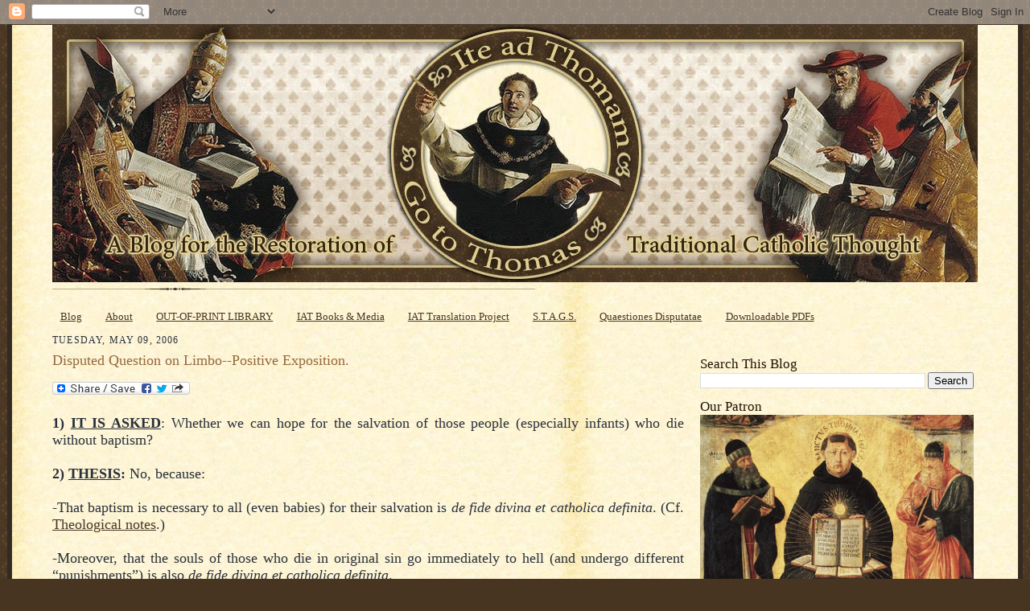

--- FILE ---
content_type: text/html; charset=UTF-8
request_url: https://iteadthomam.blogspot.com/2006/05/disputed-question-on-limbo-positive.html
body_size: 39554
content:
<!DOCTYPE html>
<html dir='ltr' xmlns='http://www.w3.org/1999/xhtml' xmlns:b='http://www.google.com/2005/gml/b' xmlns:data='http://www.google.com/2005/gml/data' xmlns:expr='http://www.google.com/2005/gml/expr'>
<head>
<link href='https://www.blogger.com/static/v1/widgets/2944754296-widget_css_bundle.css' rel='stylesheet' type='text/css'/>
<base target='_blank'/>
<meta content='text/html; charset=UTF-8' http-equiv='Content-Type'/>
<meta content='blogger' name='generator'/>
<link href='https://iteadthomam.blogspot.com/favicon.ico' rel='icon' type='image/x-icon'/>
<link href='http://iteadthomam.blogspot.com/2006/05/disputed-question-on-limbo-positive.html' rel='canonical'/>
<link rel="alternate" type="application/atom+xml" title="Ite ad Thomam Institute - Atom" href="https://iteadthomam.blogspot.com/feeds/posts/default" />
<link rel="alternate" type="application/rss+xml" title="Ite ad Thomam Institute - RSS" href="https://iteadthomam.blogspot.com/feeds/posts/default?alt=rss" />
<link rel="service.post" type="application/atom+xml" title="Ite ad Thomam Institute - Atom" href="https://www.blogger.com/feeds/24504461/posts/default" />

<link rel="alternate" type="application/atom+xml" title="Ite ad Thomam Institute - Atom" href="https://iteadthomam.blogspot.com/feeds/114723059213826310/comments/default" />
<!--Can't find substitution for tag [blog.ieCssRetrofitLinks]-->
<meta content='http://iteadthomam.blogspot.com/2006/05/disputed-question-on-limbo-positive.html' property='og:url'/>
<meta content='Disputed Question on Limbo--Positive Exposition.' property='og:title'/>
<meta content='   1) IT IS ASKED : Whether we can hope for the salvation of those people (especially infants) who die without baptism?    2) THESIS : No, b...' property='og:description'/>
<title>Ite ad Thomam Institute: Disputed Question on Limbo--Positive Exposition.</title>
<style id='page-skin-1' type='text/css'><!--
/*
-----------------------------------------------------
Blogger Template Style Sheet
Name:     Scribe
Date:     27 Feb 2004
Updated by: Blogger Team
------------------------------------------------------ */
/*
Variable definitions
====================
<Variable name="textColor" description="Text Color" type="color"
default="#29303b">
<Variable name="postTitleColor" description="Post Title Color" type="color"
default="#956839">
<Variable name="linkColor" description="Link Color" type="color"
default="#473624">
<Variable name="visitedLinkColor" description="Visited Link Color" type="color"
default="#956839">
<Variable name="pageHeaderColor" description="Blog Title Color" type="color"
default="#211104">
<Variable name="blogDescriptionColor" description="Blog Description Color"
type="color" default="#211104">
<Variable name="sidebarHeaderColor" description="Sidebar Title Color"
type="color"
default="#211104">
<Variable name="bodyFont" description="Text Font"
type="font"
default="normal normal 100% Georgia, Times New Roman,Sans-Serif;">
<Variable name="headerFont" description="Sidebar Title Font"
type="font"
default="normal normal 150% Georgia, Times New Roman,sans-serif">
<Variable name="pageTitleFont" description="Blog Title Font"
type="font"
default="italic normal 225% Georgia, Times New Roman,sans-serif">
<Variable name="blogDescriptionFont" description="Blog Description Font"
type="font"
default="normal normal 100% Georgia, Times New Roman, sans-serif">
<Variable name="startSide" description="Start side in blog language"
type="automatic" default="left">
<Variable name="endSide" description="End side in blog language"
type="automatic" default="right">
*/
/* Defaults
----------------------------------------------- */
body {
margin:0;
padding:0;
font-family: Georgia, Times, Times New Roman, sans-serif;
font-size: small;
text-align:center;
color:#29303B;
line-height:1.3;
background:#483521 url("//www.blogblog.com/scribe/bg.gif") repeat left;
}
blockquote {
font-style:italic;
padding:0 32px;
line-height:1.6;
margin-top:0;
margin-right:0;
margin-bottom:.6em;
margin-left:5px;
}
p {
margin:0;
padding:0;
}
abbr, acronym {
cursor:help;
font-style:normal;
}
code {
font-size: 90%;
white-space:normal;
color:#666;
}
hr {display:none;}
img {border:0;}
/* Link styles */
a:link {
color:#473624;
text-decoration:underline;
}
a:visited {
color: #956839;
text-decoration:underline;
}
a:hover {
color: #956839;
text-decoration:underline;
}
a:active {
color: #956839;
}
/* Layout
----------------------------------------------- */
#outer-wrapper {
background-color:#473624;
border-left:5px solid #332A24;
border-right:5px solid #332A24;
width:1250px;
margin:0px auto;
padding:1px;
text-align:center;
font: normal normal 100% Georgia, Times New Roman,Sans-Serif;;
}
#main-top {
width:1250px;
height:0px;
background:#FFF3DB url("//www2.blogblog.com/scribe/bg_paper_top.jpg")repeat left;
margin:0px;
padding:0px;
display:block;
}
#main-bot {
width:1250px;
height:2px;
background:#FFF3DB url("//www.blogblog.com/scribe/bg_paper_bot.jpg")repeat left;
margin:0;
padding:0;
display:block;
}
#wrap2 {
width:1250px;
background:#FFF3DB url("//www1.blogblog.com/scribe/bg_paper_mid.jpg") repeat left;
margin-top: 0px;
margin-right: 0px;
margin-bottom: 0px;
margin-left: 0px;
text-align:left;
display:block;
}
#wrap3 {
padding:0 50px;
}
.Header {
}
h1 {
margin:0;
padding-top:0;
padding-right:0;
font-size:220%;
padding-bottom:6px;
padding-left:0;
font: normal normal 225% Georgia, Times New Roman,sans-serif;
color: #211104;
}
h1 a:link {
text-decoration:none;
color: #211104;
}
h1 a:visited {
text-decoration:none;
}
h1 a:hover {
border:0;
text-decoration:none;
}
.Header .description {
margin:0;
padding:0;
line-height:1.5em;
font-size:105%;
color: #211104;
font: normal normal 100% Georgia, Times New Roman, sans-serif;
}
#sidebar-wrapper {
clear:right;
}
#main {
width:785px;
float:left;
padding:5px 0;
margin:0;
word-wrap: break-word; /* fix for long text breaking sidebar float in IE */
overflow: hidden;     /* fix for long non-text content breaking IE sidebar float */
}
#sidebar {
width:340px;
float:right;
padding:20px 0;
margin:5px;
word-wrap: break-word; /* fix for long text breaking sidebar float in IE */
overflow: hidden;     /* fix for long non-text content breaking IE sidebar float */
}
#footer {
clear:both;
background:url("//www.blogblog.com/scribe/divider.gif") no-repeat top left;
padding-top:10px;
_padding-top:6px; /* IE Windows target */
}
#footer p {
line-height:1.5em;
font-size:75%;
}
/* Typography :: Main entry
----------------------------------------------- */
h2.date-header {
font-weight:normal;
text-transform:uppercase;
letter-spacing:.1em;
font-size:90%;
margin:0;
padding:0;
}
.post {
margin-top:8px;
margin-right:0px;
margin-bottom:24px;
margin-left:0;
}
.post h3 {
font-weight:normal;
font-size:140%;
color:#956839;
margin:0;
padding:-20;
}
.post h3 a {
color: #956839;
}
.post-body p {
line-height:1.5em;
margin-top:0;
margin-right:0;
margin-bottom:.6em;
margin-left:0;
}
.post-footer {
font-family: Verdana, sans-serif;
font-size:74%;
border-top:1px solid #BFB186;
padding-top:6px;
}
.post-footer a {
margin-right: 6px;
}
.post ul {
margin:0;
padding:0;
}
.post li {
line-height:1.5em;
list-style:none;
background:url("//www.blogblog.com/scribe/list_icon.gif") no-repeat left .3em;
vertical-align:top;
padding-top: 0;
padding-right: 0;
padding-bottom: .6em;
padding-left: 0px;
margin:0;
}
.feed-links {
clear: both;
line-height: 2.5em;
}
#blog-pager-newer-link {
float: left;
}
#blog-pager-older-link {
float: right;
}
#blog-pager {
text-align: left;
}
/* Typography :: Sidebar
----------------------------------------------- */
.sidebar h2 {
margin:0;
padding:0;
color:#211104;
font: normal normal 150% Georgia, Times New Roman,sans-serif;
}
.sidebar h2 img {
margin-bottom:-4px;
}
.sidebar .widget {
font-size:86%;
margin-top:6px;
margin-right:0;
margin-bottom:12px;
margin-left:0;
padding:0;
line-height: 1.4em;
}
.sidebar ul li {
list-style: none;
margin:0;
}
.sidebar ul {
margin-left: 0;
padding-left: 0;
}
/* Comments
----------------------------------------------- */
#comments {}
#comments h4 {
font-weight:normal;
font-size:120%;
color:#29303B;
margin:0;
padding:0;
}
#comments-block {
line-height:1.5em;
}
.comment-author {
background:url("//www.blogblog.com/scribe/list_icon.gif") no-repeat 2px .35em;
margin:.5em 0 0;
padding-top:0;
padding-right:0;
padding-bottom:0;
padding-left:20px;
font-weight:bold;
}
.comment-body {
margin:0;
padding-top:0;
padding-right:0;
padding-bottom:0;
padding-left:20px;
}
.comment-body p {
font-size:100%;
margin-top:0;
margin-right:0;
margin-bottom:.2em;
margin-left:0;
}
.comment-footer {
color:#29303B;
font-size:74%;
margin:0 0 10px;
padding-top:0;
padding-right:0;
padding-bottom:.75em;
padding-left:20px;
}
.comment-footer a:link {
color:#473624;
text-decoration:underline;
}
.comment-footer a:visited {
color:#716E6C;
text-decoration:underline;
}
.comment-footer a:hover {
color:#956839;
text-decoration:underline;
}
.comment-footer a:active {
color:#956839;
text-decoration:none;
}
.deleted-comment {
font-style:italic;
color:gray;
}
/* Profile
----------------------------------------------- */
#main .profile-data {
display:inline;
}
.profile-datablock, .profile-textblock {
margin-top:0;
margin-right:0;
margin-bottom:4px;
margin-left:0;
}
.profile-data {
margin:0;
padding-top:0;
padding-right:8px;
padding-bottom:0;
padding-left:0;
text-transform:uppercase;
letter-spacing:.1em;
font-size:90%;
color:#211104;
}
.profile-img {
float: left;
margin-top: 0;
margin-right: 5px;
margin-bottom: 5px;
margin-left: 0;
border:1px solid #A2907D;
padding:2px;
}
#header .widget, #main .widget {
margin-bottom:10px;
padding-bottom:10px;
}
#header {
background:url("//www.blogblog.com/scribe/divider.gif") no-repeat bottom left;
}
/** Page structure tweaks for layout editor wireframe */
body#layout #outer-wrapper {
margin-top: 0;
padding-top: 0;
}
body#layout #wrap2,
body#layout #wrap3 {
margin-top: 0;
}
body#layout #main-top {
display:none;
}

--></style>
<script src="//connect.facebook.net/en_US/all.js#xfbml=1" type="text/javascript"></script>
<link href='https://www.blogger.com/dyn-css/authorization.css?targetBlogID=24504461&amp;zx=023153f7-7ded-4782-89f0-9c8d7ef6fc75' media='none' onload='if(media!=&#39;all&#39;)media=&#39;all&#39;' rel='stylesheet'/><noscript><link href='https://www.blogger.com/dyn-css/authorization.css?targetBlogID=24504461&amp;zx=023153f7-7ded-4782-89f0-9c8d7ef6fc75' rel='stylesheet'/></noscript>
<meta name='google-adsense-platform-account' content='ca-host-pub-1556223355139109'/>
<meta name='google-adsense-platform-domain' content='blogspot.com'/>

<!-- data-ad-client=ca-pub-7377007247522820 -->

</head>
<body>
<div class='navbar section' id='navbar'><div class='widget Navbar' data-version='1' id='Navbar1'><script type="text/javascript">
    function setAttributeOnload(object, attribute, val) {
      if(window.addEventListener) {
        window.addEventListener('load',
          function(){ object[attribute] = val; }, false);
      } else {
        window.attachEvent('onload', function(){ object[attribute] = val; });
      }
    }
  </script>
<div id="navbar-iframe-container"></div>
<script type="text/javascript" src="https://apis.google.com/js/platform.js"></script>
<script type="text/javascript">
      gapi.load("gapi.iframes:gapi.iframes.style.bubble", function() {
        if (gapi.iframes && gapi.iframes.getContext) {
          gapi.iframes.getContext().openChild({
              url: 'https://www.blogger.com/navbar/24504461?po\x3d114723059213826310\x26origin\x3dhttps://iteadthomam.blogspot.com',
              where: document.getElementById("navbar-iframe-container"),
              id: "navbar-iframe"
          });
        }
      });
    </script><script type="text/javascript">
(function() {
var script = document.createElement('script');
script.type = 'text/javascript';
script.src = '//pagead2.googlesyndication.com/pagead/js/google_top_exp.js';
var head = document.getElementsByTagName('head')[0];
if (head) {
head.appendChild(script);
}})();
</script>
</div></div>
<div id='outer-wrapper'>
<div id='main-top'></div>
<!-- placeholder for image -->
<div id='wrap2'><div id='wrap3'>
<div class='header section' id='header'><div class='widget Header' data-version='1' id='Header1'>
<div id='header-inner'>
<a href='https://iteadthomam.blogspot.com/' style='display: block'>
<img alt='Ite ad Thomam Institute' height='320px; ' id='Header1_headerimg' src='https://blogger.googleusercontent.com/img/b/R29vZ2xl/AVvXsEiXsaomtHO1hw83ah-lMSmD-374LCphgEhsgHuCRi1JQ1uQzF0qBhQIMRn3cVpZk9MiCIeFc4X6qCnVLcNPSG45ZM27ts3DmoP9UQr8CNXfDiiahGCgCBI4q1iHjvvUPn6HfXTx/s1600/Blog+Title.jpg' style='display: block' width='1150px; '/>
</a>
</div>
</div></div>
<div class='clearer'></div>
<h3 class='sidebar-title'>
</h3>
<h3 class='sidebar-title'>
</h3>
<div id='crosscol-wrapper' style='text-align:center'>
<div class='crosscol section' id='crosscol'><div class='widget PageList' data-version='1' id='PageList1'>
<h2>Pages</h2>
<div class='widget-content'>
<ul>
<li>
<a href='https://iteadthomam.blogspot.com/'>Blog</a>
</li>
<li>
<a href='https://iteadthomam.blogspot.com/p/about.html'>About</a>
</li>
<li>
<a href='https://iteadthomam.blogspot.com/p/out-of-print-library-itopl.html'>OUT-OF-PRINT LIBRARY</a>
</li>
<li>
<a href='http://iteadthomam.com/'>IAT Books & Media</a>
</li>
<li>
<a href='https://iteadthomam.blogspot.com/p/the-ite-ad-thomam-translation-project.html'>IAT Translation Project</a>
</li>
<li>
<a href='https://iteadthomam.blogspot.com/p/stags.html'>S.T.A.G.S.</a>
</li>
<li>
<a href='https://iteadthomam.blogspot.com/p/quaestiones-disputatae-forum.html'>Quaestiones Disputatae</a>
</li>
<li>
<a href='https://iteadthomam.blogspot.com/p/research-starting-points-external-links.html'>Downloadable PDFs</a>
</li>
</ul>
<div class='clear'></div>
</div>
</div></div>
</div>
<div id='sidebar-wrapper'>
<div class='sidebar section' id='sidebar'><div class='widget BlogSearch' data-version='1' id='BlogSearch1'>
<h2 class='title'>Search This Blog</h2>
<div class='widget-content'>
<div id='BlogSearch1_form'>
<form action='https://iteadthomam.blogspot.com/search' class='gsc-search-box' target='_top'>
<table cellpadding='0' cellspacing='0' class='gsc-search-box'>
<tbody>
<tr>
<td class='gsc-input'>
<input autocomplete='off' class='gsc-input' name='q' size='10' title='search' type='text' value=''/>
</td>
<td class='gsc-search-button'>
<input class='gsc-search-button' title='search' type='submit' value='Search'/>
</td>
</tr>
</tbody>
</table>
</form>
</div>
</div>
<div class='clear'></div>
</div><div class='widget Image' data-version='1' id='Image1'>
<h2>Our Patron</h2>
<div class='widget-content'>
<img alt='Our Patron' height='374' id='Image1_img' src='https://blogger.googleusercontent.com/img/b/R29vZ2xl/AVvXsEh0fK1V6LLxJDr8t1CnmR08nYN53liQS5auM0daqzeCDAwRZJOTiwAp3fVtixkluFbGaN7lRoUuPgey14TNRg4duOO_wsb1sMEgMHj38oze4b-m1qxFmm-y0dbNZz4vpAjmSWqt/s1600/Benozzo_Gozzoli_004a.jpg' width='340'/>
<br/>
</div>
<div class='clear'></div>
</div><div class='widget Image' data-version='1' id='Image2'>
<h2>Our Model</h2>
<div class='widget-content'>
<a href='http://www.christendom-awake.org/pages/thomas-crean/saint-in-heaven.htm'>
<img alt='Our Model' height='458' id='Image2_img' src='https://blogger.googleusercontent.com/img/b/R29vZ2xl/AVvXsEi8Bg0vu5THXXAIAiLZm4n_kxqwnJwijViG03bjFEThdxJqisKTINeKDiGKx6s_YAmgJozz7mH32ApG2oMAjA9QhRM00QJ1iSRn1ZJ348MYWEuirYsLxo97yHW-U_7o2ZGsFkhW/s1600/Garrigou-Lagrange+pic.jpg' width='340'/>
</a>
<br/>
</div>
<div class='clear'></div>
</div><div class='widget Text' data-version='1' id='Text5'>
<div class='widget-content'>
<span =""   style="font-size:100%;color:#cc0000;"><h3 class="sidebar-title"><img src="https://lh3.googleusercontent.com/blogger_img_proxy/AEn0k_tK1rBqihW1Gy-5il6584yOGPe0X873mytXtQkNMyRnL4fi-QRO6-brwK9of1p8YVbX5MJBZBgn6Km8C5NKFV5tWiDBisEDlTdvz7D84fD9YWax3xmPW9MVQlkxSTgzjkZXDJxWJrt0VNkSXU6m3Ly4x_ebHOP18UcUi-cSA0Og=s0-d" /></h3></span>
</div>
<div class='clear'></div>
</div><div class='widget HTML' data-version='1' id='HTML1'>
<div class='widget-content'>
<form action="https://www.paypal.com/cgi-bin/webscr" method="post" target="_top">
<input type="hidden" name="cmd" value="_s-xclick" />
<input type="hidden" name="hosted_button_id" value="YCBXTD4L8QG9W" />
<input type="image" src="https://www.paypalobjects.com/en_US/i/btn/btn_donateCC_LG.gif" border="0" name="submit" alt="PayPal - The safer, easier way to pay online!" />
<img alt="" border="0" src="https://www.paypalobjects.com/en_US/i/scr/pixel.gif" width="1" height="1" />
</form>
</div>
<div class='clear'></div>
</div><div class='widget HTML' data-version='1' id='HTML6'>
<div class='widget-content'>
<script src="//widgets.twimg.com/j/2/widget.js"></script>
<script>
new TWTR.Widget({
  version: 2,
  type: 'profile',
  rpp: 4,
  interval: 6000,
  width: 320,
  height: 300,
  theme: {
    shell: {
      background: '#783909',
      color: '#ffffff'
    },
    tweets: {
      background: '#6b422c',
      color: '#ffffff',
      links: '#eb8507'
    }
  },
  features: {
    scrollbar: false,
    loop: false,
    live: false,
    hashtags: true,
    timestamp: true,
    avatars: false,
    behavior: 'all'
  }
}).render().setUser('IteAdThomam').start();
</script>
</div>
<div class='clear'></div>
</div><div class='widget Text' data-version='1' id='Text2'>
<div class='widget-content'>
<h1><b>Research Starting Points</b></h1><h2>      (External Links)</h2>
</div>
<div class='clear'></div>
</div><div class='widget LinkList' data-version='1' id='LinkList1'>
<h2>Sacred Scripture: Texts</h2>
<div class='widget-content'>
<ul>
<li><a href='http://www.clerus.org/bibliaclerus/index_eng.html'>Biblia Clerus (Cong. for the Clergy) </a></li>
<li><a href='http://www.drbo.org/index.htm'>Douay-Rheims + Vulgate</a></li>
<li><a href='http://newadvent.org/bible/gen001.htm'>Polyglot Bible (Greek/Hebrew/Latin/English)</a></li>
<li><a href='http://www.apostoliki-diakonia.gr/bible/bible.asp?contents=old_testament/contents.asp&main=OldTes'>Septuagint + Greek NT</a></li>
<li><a href='http://vulsearch.sourceforge.net/html/index.html'>Vulgata Clementina</a></li>
</ul>
<div class='clear'></div>
</div>
</div><div class='widget LinkList' data-version='1' id='LinkList15'>
<h2>Sacred Scripture: Bible Study</h2>
<div class='widget-content'>
<ul>
<li><a href='http://www.clerus.org/bibliaclerus/index_eng.html'>Biblia Clerus (Cong. for the Clergy)</a></li>
<li><a href='http://www.catholicscripture.net/enchiridion/index.html'>Enchiridion Biblicum (English)</a></li>
<li><a href='http://haydock1859.tripod.com/'>Haydock Scripture Commentary</a></li>
<li><a href='http://www.fisheaters.com/lectiodivina.html'>Lectio Divina (from Fisheraters)</a></li>
<li><a href='http://www.rtforum.org/study/index.html'>Neo-Patristic Approach to Scripture</a></li>
<li><a href='https://sjbg.me/personal-writings-2/'>St. Jerome Biblical Guild</a></li>
<li><a href='http://phatcatholic.blogspot.com/2006/09/scripture-commentary-by-st-thomas.html'>St. Thomas Aquinas Scripture Commentaries</a></li>
<li><a href='http://www.catholicapologetics.info/scripture/newtestament/Lapide.htm'>Cornelius à Lapide - New Testament Commentary</a></li>
</ul>
<div class='clear'></div>
</div>
</div><div class='widget LinkList' data-version='1' id='LinkList6'>
<h2>Sacred Tradition: Church Fathers</h2>
<div class='widget-content'>
<ul>
<li><a href='http://dhspriory.org/thomas/CAJohn.htm'>Catena Aurea on St. John</a></li>
<li><a href='http://dhspriory.org/thomas/CALuke.htm'>Catena Aurea on St. Luke</a></li>
<li><a href='http://dhspriory.org/thomas/CAMark.htm'>Catena Aurea on St. Mark</a></li>
<li><a href='http://dhspriory.org/thomas/CAMatthew.htm'>Catena Aurea on St. Matthew</a></li>
<li><a href='http://www.ccel.org/'>Christian Classics Ethereal Library</a></li>
<li><a href='http://www.Newadvent.org/fathers'>Church Fathers (NewAdvent.org)</a></li>
<li><a href='http://patristica.net/graeca/'>Migne's Patrologia Graeca</a></li>
<li><a href='http://patristica.net/latina/'>Migne's Patrologia Latina</a></li>
<li><a href='http://patristica.net'>Patristica.net (Scripture, Migne, Mansi, Denzinger)</a></li>
<li><a href='http://www.augustinus.it/'>Sant'Agostino: Augustinus Hipponensis</a></li>
<li><a href='https://en.wikisource.org/wiki/Author:Dionysius_the_Areopagite'>St. Dionysius the Areopagite</a></li>
<li><a href='http://www.documentacatholicaomnia.eu/20_30_0345-0407-_Iohannes_Chrysostomus,_Sanctus.html'>St. John Chrysostom, Works</a></li>
<li><a href='http://newadvent.org/fathers/3304.htm'>St. John Damascene, An Exposition of the Orthodox Faith</a></li>
<li><a href='http://www.gutenberg.org/files/49917/49917-h/49917-h.html'>St. John Damascene, On Images</a></li>
</ul>
<div class='clear'></div>
</div>
</div><div class='widget LinkList' data-version='1' id='LinkList14'>
<h2>Sacred Tradition: Saints, Catechisms, Piety</h2>
<div class='widget-content'>
<ul>
<li><a href='http://www.gutenberg.org/cache/epub/14551/pg14551-images.html'>Baltimore Catechism No. 1</a></li>
<li><a href='http://www.gutenberg.org/cache/epub/14552/pg14552-images.html'>Baltimore Catechism No. 2</a></li>
<li><a href='http://www.gutenberg.org/cache/epub/14553/pg14553-images.html'>Baltimore Catechism No. 3</a></li>
<li><a href='http://www.gutenberg.org/cache/epub/14554/pg14554-images.html'>Baltimore Catechism No. 4</a></li>
<li><a href='http://sacred-texts.com/chr/lots/index.htm'>Butler's Lives of the Saints</a></li>
<li><a href='https://www.ewtn.com/library/CATECHSM/PIUSXCAT.HTM'>Catechism of St. Pius X</a></li>
<li><a href='http://www.catholicapologetics.info/thechurch/catechism/trentc.htm'>Catechism of Trent</a></li>
<li><a href='http://www.fisheaters.com'>Fisheaters: Whys & Hows of Traditional Catholicism</a></li>
<li><a href='http://www.catholictreasury.info/catechism/index.php'>Penny Catechism</a></li>
<li><a href='http://www.boston-catholic-journal.com/roman-martyrology-complete-in-english-for-daily-reflection.htm'>Roman Martyrology (English)</a></li>
<li><a href='http://www.liturgialatina.org/martyrologium/35.htm'>Roman Martyrology (Latin)</a></li>
<li><a href='http://www.liturgialatina.org/raccolta/contents.htm'>The Raccolta</a></li>
<li><a href='http://www.Thomist.org'>The Thomist</a></li>
<li><a href='http://www.preces-latinae.org/index.htm'>Thesaurus Precum Latinarum (Latin Prayers)</a></li>
<li><a href='http://topicosojs.up.edu.mx/ojs/index.php/topicos'>Tópicos: Revista de Filosofía</a></li>
</ul>
<div class='clear'></div>
</div>
</div><div class='widget LinkList' data-version='1' id='LinkList7'>
<h2>Sacred Tradition: Western Liturgy</h2>
<div class='widget-content'>
<ul>
<li><a href='https://ordinariate.net/resources/'>Anglican Ordinariate of the Chair of St. Peter</a></li>
<li><a href='http://bookofhours.org/'>Anglican Use Divine Office</a></li>
<li><a href='http://www.traditio-op.org/Liturgica_Rito_OP.html'>Biblioteca de Liturgia OP</a></li>
<li><a href='http://www.ccwatershed.org/'>Corpus Christi Watershed</a></li>
<li><a href='http://dominican-liturgy.blogspot.com/'>Dominican Liturgy</a></li>
<li><a href='http://www.abbaye-saint-benoit.ch/gueranger/anneliturgique/index.htm'>Guéranger, L'Anné Liturgique</a></li>
<li><a href='http://www.institute-christ-king.org/home/'>Institute of Christ the King</a></li>
<li><a href='http://www.newliturgicalmovement.org/'>New Liturgical Movement</a></li>
<li><a href='http://www.fssp.org/en/index.htm'>Priestly Fraternity of St. Peter</a></li>
<li><a href='https://www.ewtn.com/library/curia/reformof.htm'>The Ottaviani Intervention</a></li>
<li><a href='http://www.divinumofficium.com/cgi-bin/horas/officium.pl'>Traditional Roman Divine Office</a></li>
<li><a href='http://www.divinumofficium.com/cgi-bin/horas/kalendar.pl'>Traditional Roman Liturgical Calendar</a></li>
<li><a href='https://web.archive.org/web/20151103161533/http://honneurs.free.fr/Wikini/wakka.php?wiki=PagePrincipalEn'>Traditional Roman Mass Directory (WikiMissa)</a></li>
<li><a href='http://www.divinumofficium.com/cgi-bin/missa/missa.pl'>Traditional Roman Missal</a></li>
<li><a href='https://en.wikipedia.org/wiki/List_of_communities_using_the_Tridentine_Mass'>Traditional Roman Rite Religious Communities</a></li>
<li><a href='http://www.sanctamissa.org/'>Traditional Roman Rite Resources (SanctaMissa.org)</a></li>
<li><a href='http://unavoce.org/resources/'>Una Voce America</a></li>
<li><a href='http://www.fiuv.org/'>Una Voce International</a></li>
</ul>
<div class='clear'></div>
</div>
</div><div class='widget LinkList' data-version='1' id='LinkList13'>
<h2>Sacred Tradition: Eastern Sources</h2>
<div class='widget-content'>
<ul>
<li><a href='http://www.byzcath.org/'>Byzantine Catholic Church in America</a></li>
<li><a href='http://www.byzcath.org/index.php/resources-mainmenu-63/lectionary-mainmenu-114'>Byzantine Catholic Lectionary</a></li>
<li><a href='http://online.bcs.edu/'>Byzantine Catholic Seminary Online (Pittsburgh)</a></li>
<li><a href='http://www.byzcath.org/forums/ubbthreads.php?ubb=cfrm'>Byzantine Forum</a></li>
<li><a href='http://www.goarch.org/chapel/liturgical_texts'>Byzantine Liturgical Texts (Grk. Orthodox Archdiocese)</a></li>
<li><a href='http://www.jgray.org/codes/cceo90eng.html'>Code of Canons of Oriental Churches</a></li>
<li><a href='http://www.jgray.org/codes/cceo90lat.html'>Codex Canonum Ecclesiarum Orientalium</a></li>
<li><a href='http://orthodox.seasidehosting.st/'>Horologion (Orthodox Divine Office)</a></li>
<li><a href='http://www.mliles.com/melkite/index.shtml'>Melkite-Greek Catholic Church Information Center</a></li>
<li><a href='http://www.churchofthevirginmary.net/live-broadcasting.html'>Melkite-Greek Catholic Divine Liturgy: Video Broadcasts (Brooklyn)</a></li>
<li><a href='http://www.melkite.org'>Melkite-Greek Catholic Eparchy of Newton (Boston)</a></li>
<li><a href='http://www.pgc-lb.org/eng/home'>Melkite-Greek Catholic Patriarchate (Damascus)</a></li>
<li><a href='http://www.holytrinitymission.org/books/english/byzantine_theology_j_meyendorf.htm'>Meyendorff, Byzantine Theology</a></li>
<li><a href='https://oca.org/'>Orthodox Church in America</a></li>
<li><a href='https://orthodoxwiki.org/Main_Page'>OrthodoxWiki</a></li>
<li><a href='http://www.strobertbellarmine.net/books/Solovyev--Russia_Universal_Church.pdf'>Soloviev, Russia and the Universal Church</a></li>
<li><a href='https://en.wikisource.org/wiki/Author:Dionysius_the_Areopagite'>St. Dionysius the Areopagite</a></li>
<li><a href='http://www.documentacatholicaomnia.eu/30_20_1296-1359-_Gregorius_Palamas_Thessalonicensis_Metropolita.html'>St. Gregory Palamas, Works (PG)</a></li>
<li><a href='http://www.documentacatholicaomnia.eu/20_30_0345-0407-_Iohannes_Chrysostomus,_Sanctus.html'>St. John Chrysostom, Works</a></li>
<li><a href='http://newadvent.org/fathers/3304.htm'>St. John Damascene, An Exposition of the Orthodox Faith</a></li>
<li><a href='http://www.gutenberg.org/files/49917/49917-h/49917-h.html'>St. John Damascene, On Images</a></li>
<li><a href='http://www.rongolini.com/deacoffc.htm'>Tawil, Intro to the Theology of the Divine Office</a></li>
</ul>
<div class='clear'></div>
</div>
</div><div class='widget LinkList' data-version='1' id='LinkList2'>
<h2>Sacred Tradition: Magisterium (Collections)</h2>
<div class='widget-content'>
<ul>
<li><a href='http://catho.org/9.php?d=g1'>Denzinger - Enchiridion Symbolorum (Latin)</a></li>
<li><a href='http://patristica.net/denzinger/'>Denzinger - Sources of Catholic Dogma (English)</a></li>
<li><a href='http://www.papalencyclicals.net/Councils/index.htm'>Ecumenical Councils</a></li>
<li><a href='http://www.catholicscripture.net/enchiridion/index.html'>Enchiridion Biblicum (English)</a></li>
<li><a href='http://www.hs-augsburg.de/~harsch/Chronologia/Lspost12/PetrusLombardus/pet_s100.html'>Lombard's Sentences</a></li>
<li><a href='http://patristica.net/mansi'>Mansi's Sacrorum Conciliorum</a></li>
<li><a href='http://www.pvspade.com/Logic/index.html'>Medieval Logic and Philosophy</a></li>
<li><a href='http://www.sydneypenner.ca/os/molina.shtml'>Molina, SJ - Concordia</a></li>
<li><a href='http://www.rtforum.org/study/index.html'>Neo-Patristic Approach to Scripture</a></li>
<li><a href='http://www.papalencyclicals.net/'>Papal Encyclicals Online</a></li>
<li><a href='http://www.sydneypenner.ca/os/scotus.shtml'>Scotus, Opera Omnia</a></li>
<li><a href='https://sjbg.me/personal-writings-2/'>St. Jerome Biblical Guild</a></li>
<li><a href='http://phatcatholic.blogspot.com/2006/09/scripture-commentary-by-st-thomas.html'>St. Thomas Aquinas Scripture Commentaries</a></li>
<li><a href='http://www.sydneypenner.ca/SuarLat.shtml'>Suárez in Latin Online</a></li>
<li><a href='http://www.vatican.va'>Vatican.va</a></li>
</ul>
<div class='clear'></div>
</div>
</div><div class='widget LinkList' data-version='1' id='LinkList19'>
<h2>Sacred Tradition: Key Magisterial Teachings</h2>
<div class='widget-content'>
<ul>
<li><a href='https://www.ewtn.com/library/COUNCILS/ORANGE.HTM'>Council of Orange (Semi-Pelagianism)</a></li>
<li><a href='https://www.ewtn.com/library/PAPALDOC/B7UNAM.HTM'>Boniface VIII, Unam Sanctam (Extra Ecclesiam Nulla Salus)</a></li>
<li><a href='http://www.thecounciloftrent.com/'>Council of Trent (Protestantism)</a></li>
<li><a href='http://www.papalencyclicals.net/Pius05/p5quopri.htm'>St. Pius V, Quo Primum (Perpetuity of Traditional Mass)</a></li>
<li><a href='http://www.papalencyclicals.net/Greg16/g16mirar.htm'>Gregory XVI, Mirari Vos (Liberalism/Indifferentism)</a></li>
<li><a href='https://www.ewtn.com/library/COUNCILS/V1.htm'>Vatican Council (Rationalism, Liberalism)</a></li>
<li><a href='http://www.papalencyclicals.net/Pius09/p9syll.htm'>Pius IX, Syllabus of Errors</a></li>
<li><a href='http://www.papalencyclicals.net/Pius09/p9quanta.htm'>Pius IX, Quanta Cura (Modern Errors)</a></li>
<li><a href='http://novusordowatch.org/pius9-iam-vos-omnes/'>Pius IX, Iam vos omnes (Christian Constitution of States)</a></li>
<li><a href='http://w2.vatican.va/content/leo-xiii/en/encyclicals/documents/hf_l-xiii_enc_04081879_aeterni-patris.html'>Leo XIII, Aeterni Patris (On Scholastic Philosophy)</a></li>
<li><a href='http://www.papalencyclicals.net/Leo13/l13sta.htm'>Leo XIII, Immortale Dei (Christian Constitution of States)</a></li>
<li><a href='http://w2.vatican.va/content/leo-xiii/en/encyclicals/documents/hf_l-xiii_enc_29061896_satis-cognitum.html'>Leo XIII, Satis Cognitum (Church Unity)</a></li>
<li><a href='http://w2.vatican.va/content/leo-xiii/en/encyclicals/documents/hf_l-xiii_enc_18111893_providentissimus-deus.html'>Leo XIII, Providentissimus Deus (Scripture Study)</a></li>
<li><a href='http://w2.vatican.va/content/leo-xiii/en/encyclicals/documents/hf_l-xiii_enc_18840420_humanum-genus.html'>Leo XIII, Humanum Genus (Freemasonry)</a></li>
<li><a href='https://www3.nd.edu/~maritain/jmc/etext/doctoris.htm'>St. Pius X, Doctoris Angelici (On St. Thomas Aquinas)</a></li>
<li><a href='http://w2.vatican.va/content/pius-x/en/encyclicals/documents/hf_p-x_enc_11021906_vehementer-nos.html'>St. Pius X, Vehementer nos (Church and State)</a></li>
<li><a href='http://w2.vatican.va/content/pius-x/en/encyclicals/documents/hf_p-x_enc_19070908_pascendi-dominici-gregis.html'>St. Pius X, Pascendi Dominici Gregis (Modernism)</a></li>
<li><a href='http://www.papalencyclicals.net/Pius10/p10lamen.htm'>St. Pius X, Lamentabili (Syllabus of Modernist Errors)</a></li>
<li><a href='http://www.papalencyclicals.net/Pius10/p10moath.htm'>St. Pius X, Oath Against Modernism</a></li>
<li><a href='http://scholastic.us.to/24Thomisticpart2.htm'>Sacred Cong. of Studies, The Twenty-Four Thomistic Theses</a></li>
<li><a href='http://www.papalencyclicals.net/Pius11/P11STUDI.HTM'>Pius XI, Studiorum Ducem (On St. Thomas)</a></li>
<li><a href='http://w2.vatican.va/content/pius-xi/en/encyclicals/documents/hf_p-xi_enc_19370319_divini-redemptoris.html'>Pius XI, Divini Repemptoris (Against Communism)</a></li>
<li><a href='https://www.ewtn.com/library/curia/reformof.htm'>Pius XI, Quas Primas (Kingship of Christ)</a></li>
<li><a href='http://w2.vatican.va/content/pius-xi/en/encyclicals/documents/hf_p-xi_enc_19280106_mortalium-animos.html'>Pius XI, Mortalium Animos (Ecumenism)</a></li>
<li><a href='http://w2.vatican.va/content/pius-xii/en/encyclicals/documents/hf_p-xii_enc_30091943_divino-afflante-spiritu.html'>Pius XII, Divino Afflante Spiritu (Biblical Studies)</a></li>
<li><a href='http://w2.vatican.va/content/pius-xii/en/encyclicals/documents/hf_p-xii_enc_29061943_mystici-corporis-christi.html'>Pius XII, Mystici Corporis (On the Church)</a></li>
<li><a href='http://w2.vatican.va/content/pius-xii/en/encyclicals/documents/hf_p-xii_enc_20111947_mediator-dei.html'>Pius XII, Mediator Dei (Sacred Liturgy)</a></li>
<li><a href='http://w2.vatican.va/content/pius-xii/en/encyclicals/documents/hf_p-xii_enc_12081950_humani-generis.html'>Pius XII, Humani Generis (Nouvelle Théologie)</a></li>
<li><a href='http://www.papalencyclicals.net/John23/j23veterum.htm'>John XXIII, Veterum Sapientia (Latin Language)</a></li>
<li><a href='http://jimmyakin.com/library/womens-ordination-its-infallible'>John Paul II, Ordinatio Sacerdotalis (Women's 'Ordination')</a></li>
<li><a href='http://w2.vatican.va/content/benedict-xvi/en/letters/2007/documents/hf_ben-xvi_let_20070707_lettera-vescovi.html'>Benedict XVI, Letter on Summorum Pontificum</a></li>
<li><a href='http://w2.vatican.va/content/benedict-xvi/en/motu_proprio/documents/hf_ben-xvi_motu-proprio_20070707_summorum-pontificum.html'>Benedict XVI, Summorum Pontificum (Traditional Liturgy)</a></li>
</ul>
<div class='clear'></div>
</div>
</div><div class='widget LinkList' data-version='1' id='LinkList16'>
<h2>Sacred Tradition: Canon Law</h2>
<div class='widget-content'>
<ul>
<li><a href='http://www.jgray.org/codes/cic17lat.html'>1917 Codex Iuris Canonici</a></li>
<li><a href='http://www.jgray.org/codes/cic83eng.html'>1983 Code of Canon Law</a></li>
<li><a href='http://www.jgray.org/codes/'>Canon Law Texts (JGray.org)</a></li>
<li><a href='http://www.canonlaw.info/'>CanonLaw.info</a></li>
<li><a href='http://geschichte.digitale-sammlungen.de/decretum-gratiani/online/angebot'>Gratian's Decretum</a></li>
<li><a href='http://www.newliturgicalmovement.org/'>New Liturgical Movement</a></li>
<li><a href='https://papistorthodoxy.wordpress.com/'>Papist Orthodoxy</a></li>
<li><a href='http://rorate-caeli.blogspot.com/'>Rorate Caeli</a></li>
<li><a href='https://www.ewtn.com/library/curia/reformof.htm'>The Ottaviani Intervention</a></li>
<li><a href='http://www.traditioninaction.org/'>Tradition in Action</a></li>
<li><a href='http://www.divinumofficium.com/cgi-bin/horas/officium.pl'>Traditional Roman Divine Office</a></li>
<li><a href='http://www.divinumofficium.com/cgi-bin/horas/kalendar.pl'>Traditional Roman Liturgical Calendar</a></li>
<li><a href='https://web.archive.org/web/20151103161533/http://honneurs.free.fr/Wikini/wakka.php?wiki=PagePrincipalEn'>Traditional Roman Mass Directory (WikiMissa)</a></li>
<li><a href='http://www.divinumofficium.com/cgi-bin/missa/missa.pl'>Traditional Roman Missal</a></li>
<li><a href='https://en.wikipedia.org/wiki/List_of_communities_using_the_Tridentine_Mass'>Traditional Roman Rite Religious Communities</a></li>
<li><a href='http://www.sanctamissa.org/'>Traditional Roman Rite Resources (SanctaMissa.org)</a></li>
<li><a href='http://unavoce.org/resources/'>Una Voce America</a></li>
<li><a href='http://www.fiuv.org/'>Una Voce International</a></li>
</ul>
<div class='clear'></div>
</div>
</div><div class='widget LinkList' data-version='1' id='LinkList10'>
<h2>St. Thomas Aquinas: Texts &amp; Study Aids</h2>
<div class='widget-content'>
<ul>
<li><a href='http://web.archive.org/web/20191121202429/https://dhspriory.org/thomas/'>Works of St. Thomas (Dominican House of Studies)</a></li>
<li><a href='http://aquinas.cc/'>Opera Omnia, Latin-English (Aquinas Institute)</a></li>
<li><a href='http://www.corpusthomisticum.org/iopera.html'>Opera Omnia (Corpus Thomisticum)</a></li>
<li><a href='http://www.corpusthomisticum.org/it/index.age;jsessionid=C8B9572867AE8C3237A0085A8763B83E'>Index Thomisticus (Corpus Thomisticum)</a></li>
<li><a href='http://www.corpusthomisticum.org/reoptedi.html'>Editiones Optimae (Corpus Thomisticum)</a></li>
<li><a href='http://www.corpusthomisticum.org/repedleo.html'>Leonine Edition (PDF links)</a></li>
<li><a href='http://www.commissio-leonina.org/'>Commissio Leonina</a></li>
<li><a href='http://www.home.duq.edu/~bonin/thomasbibliography.html'>Thomas Aquinas in English: A Bibliography</a></li>
<li><a href='http://hjg.com.ar/sumat/'>Suma Teológica (Español)</a></li>
<li><a href='http://docteurangelique.free.fr/saint_thomas_d_aquin/oeuvres_completes.html#tdm'>Institut Docteur Angelique (French Texts)</a></li>
<li><a href='http://www.corpusthomisticum.org/flash/sthflash.html'>Morán, Schema Operis (Interactive Outline of the Summa)</a></li>
<li><a href='http://www.catholictheology.info/summa-theologica/index.php'>Glenn, A Tour of the Summa</a></li>
</ul>
<div class='clear'></div>
</div>
</div><div class='widget LinkList' data-version='1' id='LinkList18'>
<h2>Fr. Réginald Garrigou-Lagrange</h2>
<div class='widget-content'>
<ul>
<li><a href='http://www.christendom-awake.org/pages/thomas-crean/saint-in-heaven.htm'>Crean, Garrigou-Lagrange: A Saint in Heaven</a></li>
<li><a href='https://livres-mystiques.com/partieTEXTES/Garrigou_Lagrange/Table.html'>Le R. P. Garrigou-Lagrange (Divers ouvrages en français)</a></li>
<li><a href='https://isidore.co/calibre/browse/matches/authors/8'>Most Works by Garrigou-Lagrange (PDF Downloads)</a></li>
<li><a href='https://archive.org/details/Garrigou-LagrangeEnglish'>English Works by Garrigou-Lagrange (Archive.org)</a></li>
<li><a href='https://www.ecatholic2000.com/lagrange2/untitled-23.shtml'>God: His Existence and His Nature</a></li>
<li><a href='http://www.u.arizona.edu/~aversa/scholastic/note.html'>On the Validity of the Principles of Inertia & Conservation</a></li>
<li><a href='https://web.archive.org/web/20131004223423/http://www.cfnews.org/gg-newtheo.htm'>Where is the New Theology Leading Us?</a></li>
<li><a href='http://www.u.arizona.edu/~aversa/scholastic/hg_gl.html'>The Structure of the Encyclical "Humani Generis"</a></li>
<li><a href='https://www.ewtn.com/library/theology/reality.htm'>Reality (Thomistic Synthesis)</a></li>
<li><a href='https://livres-mystiques.com/partieTEXTES/Garrigou_Lagrange/Providence.html'>La Providence et la confiance en Dieu</a></li>
<li><a href='https://www.ewtn.com/library/theology/provid.htm'>Providence (Providence and Trust in God)</a></li>
<li><a href='http://www.thesumma.info/one/index.php'>The One God: Commentary on ST Ia, qq. 1-26</a></li>
<li><a href='http://www.thesumma.info/predestination/index.php'>Predestination (The Predestination of Saints and Grace)</a></li>
<li><a href='https://www.ewtn.com/library/theology/trinity.htm'>Trinity & God the Creator: Commentary on ST Ia, qq. 27-119</a></li>
<li><a href='https://www.ewtn.com/library/Theology/gracegarrlagr.HTM'>Grace: Commentary on ST Ia-IIae, qq. 109-114</a></li>
<li><a href='https://www.ewtn.com/library/THEOLOGY/CHRIST.htm'>Christ the Savior: Commentary on ST IIIa, qq. 1-59</a></li>
<li><a href='https://livres-mystiques.com/partieTEXTES/Garrigou_Lagrange/LaMere.html'>La Mère du Sauveur et notre vie intérieure</a></li>
<li><a href='https://www.ecatholic2000.com/lagrange/saviour/mother.shtml'>The Mother of the Saviour and Our Interior Life</a></li>
<li><a href='https://livres-mystiques.com/partieTEXTES/Garrigou_Lagrange/eternelle_vie.html'>L'éternelle vie et la profondeur de l'âme</a></li>
<li><a href='http://www.catholictreasury.info/books/everlasting_life/index.php'>Life Everlasting and the Profundity of the Soul</a></li>
<li><a href='https://livres-mystiques.com/partieTEXTES/Garrigou_Lagrange/trois_voies.htm'>Les trois conversions et les trois voies</a></li>
<li><a href='http://www.ourladyswarriors.org/saints/3ways.htm'>The Three Ways of the Spiritual Life</a></li>
<li><a href='http://www.christianperfection.info/'>The Three Ages of the Interior Life</a></li>
</ul>
<div class='clear'></div>
</div>
</div><div class='widget LinkList' data-version='1' id='LinkList20'>
<h2>Traditional Catholic Manuals</h2>
<div class='widget-content'>
<ul>
<li><a href='http://www.catholicapologetics.info/modernproblems/vatican2/Manuals.htm'>Fenton - The Teaching Authority of the Manuals</a></li>
<li><a href='http://www.mercaba.org/Filosofia/cartel_filosofia_escolastica.htm'>Patres SJ - Scholasticae Philosophiae Summa (Español)</a></li>
<li><a href='http://www.mercaba.org/TEOLOGIA/STE/cartel_suma_teologia_escolastica.htm'>Patres SJ - Sacrae Theologiae Summa (Español)</a></li>
<li><a href='http://www3.nd.edu/~maritain/jmc/etext/logic.htm'>Mercier - Elements of Logic</a></li>
<li><a href='http://www.inquisition.ca/fr/livre/thonnard/philo/s001_index.htm'>Thonnard - Précis de philosophie</a></li>
<li><a href='http://www3.nd.edu/~maritain/jmc/etext/physic.htm'>Cornoldi, SJ - The Physical System of St. Thomas Aquinas</a></li>
<li><a href='http://www3.nd.edu/~maritain/jmc/etext/first.htm'>Rickaby, SJ - The First Principles of Knowledge</a></li>
<li><a href='http://www3.nd.edu/~maritain/jmc/etext/moral.htm'>Rickaby, SJ - Moral Philosophy: Ethics, Deontology & Natural Law</a></li>
<li><a href='http://www3.nd.edu/~maritain/jmc/etext/gm.htm'>Rickaby, SJ - General Metaphysics</a></li>
<li><a href='http://www3.nd.edu/~maritain/jmc/etext/tmots.htm'>Harper, SJ - The Metaphysics of the School</a></li>
<li><a href='http://www3.nd.edu/~maritain/jmc/etext/lamp.htm'>Coppens, SJ - A Brief Text-Book of Logic and Mental Philosophy</a></li>
<li><a href='http://www3.nd.edu/~maritain/jmc/etext/mp.htm'>Coppens, SJ - A Brief Text-Book of Moral Philosophy</a></li>
<li><a href='http://www3.nd.edu/~maritain/jmc/etext/univer.htm'>Liberatore, SJ - On Universals</a></li>
<li><a href='http://www3.nd.edu/~maritain/jmc/etext/walker.htm'>Walker, SJ - Theories of Knowledge</a></li>
<li><a href='http://www3.nd.edu/~maritain/jmc/etext/pnt.htm'>Joyce, SJ - Principles of Natural Theology</a></li>
<li><a href='http://www3.nd.edu/~maritain/jmc/etext/nath.htm'>Boedder, SJ - Natural Theology</a></li>
<li><a href='http://www.strobertbellarmine.net/wilhelm_scannell_index.html'>Wilhelm & Scannell - Manual of Catholic Theology</a></li>
<li><a href='https://www.ewtn.com/library/THEOLOGY/CHWORDIN.HTM'>Journet - Church of the Word Incarnate</a></li>
<li><a href='http://docteurangelique.free.fr/bibliotheque/sommes/8supplementneohomisteeglise.htm'>Journet - Le traité de l'Église</a></li>
</ul>
<div class='clear'></div>
</div>
</div><div class='widget LinkList' data-version='1' id='LinkList12'>
<h2>Ascetical &amp; Mystical Theology</h2>
<div class='widget-content'>
<ul>
<li><a href='https://www.ewtn.com/library/theology/provid.htm'>Garrigou-Lagrange, Providence</a></li>
<li><a href='http://www.christianperfection.info/'>Garrigou-Lagrange, The Three Ages of the Interior Life</a></li>
<li><a href='http://www.ourladyswarriors.org/saints/3ways.htm'>Garrigou-Lagrange, The Three Ways of the Spiritual Life</a></li>
<li><a href='http://www.gutenberg.org/files/53540/53540-h/53540-h.htm'>Saint François de Sales, Introduction à la vie dévote</a></li>
<li><a href='http://www.abbaye-saint-benoit.ch/saints/francoisdesales/amourdedieu/'>Saint François de Sales, Traité de l'amour de Dieu</a></li>
<li><a href='http://www.escrivaworks.org/'>San Josemaría Escrivá, Obras (Polyglot)</a></li>
<li><a href='http://www.mercaba.org/FICHAS/Santos/juandelacruz.htm'>San Juan de la Cruz, Obras</a></li>
<li><a href='http://www.mercaba.org/FICHAS/Santos/TdeJesus/teresa_jesus_cartel.htm'>Santa Teresa de Jesús, Obras</a></li>
<li><a href='http://www.catholictreasury.info/library.php'>Spiritual Classics</a></li>
<li><a href='https://en.wikisource.org/wiki/Author:Dionysius_the_Areopagite'>St. Dionysius the Areopagite, Works</a></li>
<li><a href='http://www.catholicity.com/devoutlife/'>St. Francis de Sales, Introduction to the Devout Life</a></li>
<li><a href='https://www.ccel.org/ccel/desales/love.i.vi.html'>St. Francis de Sales, Treatise on the Love of God</a></li>
<li><a href='http://www.jesus-passion.com/John_of_the_Cross.htm'>St. John of the Cross, Works</a></li>
<li><a href='http://www.thelatinlibrary.com/kempis.html'>St. Thomas a Kempis, De imitatione Christi</a></li>
<li><a href='http://dhspriory.org/thomas/PerfectVitaeSpir.htm'>St. Thomas Aquinas, De perfectione spiritualis vitae</a></li>
</ul>
<div class='clear'></div>
</div>
</div><div class='widget LinkList' data-version='1' id='LinkList17'>
<h2>Thomistic Resources</h2>
<div class='widget-content'>
<ul>
<li><a href='http://www.u.arizona.edu/~aversa/scholastic/'>Aristotelian Thomism</a></li>
<li><a href='https://www.scribd.com/document/7847605/cdk-archive-outline'>Charles de Koninck</a></li>
<li><a href='http://www.saintwiki.com/index.php?title=G.K._Chesterton:_St._Thomas_Aquinas'>G.K. Chesterton, The Dumb Ox</a></li>
<li><a href='http://www.thomas-d-aquin.com/'>Grand Portail Saint Thomas d'Aquin</a></li>
<li><a href='http://www3.nd.edu/~maritain/'>Jacques Maritain Center</a></li>
<li><a href='http://www3.nd.edu/~maritain/jmc/etext/thomas.htm'>Jacques Maritain, St. Thomas Aquinas</a></li>
<li><a href='https://www.ewtn.com/library/THEOLOGY/JM2404.HTM'>Maritain, God and Science</a></li>
<li><a href='http://www.papalencyclicals.net/Pius11/P11STUDI.HTM'>Pius XI, Studiorum Ducem (On St. Thomas)</a></li>
<li><a href='http://w2.vatican.va/content/pius-xii/en/encyclicals/documents/hf_p-xii_enc_12081950_humani-generis.html'>Pius XII, Humani Generis (Nouvelle Théologie)</a></li>
<li><a href='http://w2.vatican.va/content/leo-xiii/en/encyclicals/documents/hf_l-xiii_enc_04081879_aeterni-patris.html'>Pope Leo XIII, Aeterni Patris</a></li>
<li><a href='http://www.papalencyclicals.net/Pius11/P11STUDI.HTM'>Pope Pius XI, Studiorum Ducem</a></li>
<li><a href='https://www3.nd.edu/~maritain/jmc/etext/doctoris.htm'>Pope St. Pius X, Doctoris Angelici</a></li>
<li><a href='http://www.morec.com/nature/river.htm'>River Forest Thomism</a></li>
<li><a href='http://scholastic.us.to/24Thomisticpart2.htm'>Sacred Cong. of Studies, The Twenty-Four Thomistic Theses</a></li>
<li><a href='https://aquinas.ch/'>Saint Thomas d&#8217;Aquin en vidéo (Aquinas.ch)</a></li>
<li><a href='http://scholastic.us.to/24Thomisticpart2.htm'>The 24 Thomistic Theses</a></li>
<li><a href='http://www.corpusthomisticum.org/bt/index.html'>Thomistic Bibliography</a></li>
</ul>
<div class='clear'></div>
</div>
</div><div class='widget LinkList' data-version='1' id='LinkList3'>
<h2>Other Philosophers &amp; Theologians</h2>
<div class='widget-content'>
<ul>
<li><a href='http://albertusmagnus.uwaterloo.ca/'>Alberti Magni e-Corpus</a></li>
<li><a href='http://www.augustinus.it/'>Augustinus Hipponensis - Sant'Agostino</a></li>
<li><a href='http://www.sydneypenner.ca/os/aristotle.shtml'>Averroes Commentaries on Aristotle</a></li>
<li><a href='http://www.sydneypenner.ca/os/bellarmine.shtml'>Bellarmine, Opera Omnia</a></li>
<li><a href='http://www.franciscan-archive.org/bonaventura/index.html'>Franciscan Archive</a></li>
<li><a href='http://users.bart.nl/~roestb/franciscan/'>Franciscan Authors, A Catalogue</a></li>
<li><a href='http://www.grosseteste.com/index.htm'>Grosseteste - The Electronic Grosseteste</a></li>
<li><a href='http://classics.mit.edu/Browse/index.html'>Internet Classics Archive: Works of Plato, Aristotle, etc.</a></li>
<li><a href='http://sourcebooks.fordham.edu/Halsall/sbook2.asp'>Internet Medieval Sourcebook (Fordham)</a></li>
<li><a href='http://www.muslimphilosophy.com/'>Islamic Philosophy Online</a></li>
<li><a href='http://www.hs-augsburg.de/~harsch/Chronologia/Lspost12/PetrusLombardus/pet_s100.html'>Lombard's Sentences</a></li>
<li><a href='http://www.pvspade.com/Logic/index.html'>Medieval Logic and Philosophy</a></li>
<li><a href='http://www.sydneypenner.ca/os/molina.shtml'>Molina, SJ - Concordia</a></li>
<li><a href='http://www.sydneypenner.ca/os/scotus.shtml'>Scotus, Opera Omnia</a></li>
<li><a href='http://www.strobertbellarmine.net/books/Solovyev--Russia_Universal_Church.pdf'>Soloviev, Russia and the Universal Church</a></li>
<li><a href='https://en.wikisource.org/wiki/Author:Dionysius_the_Areopagite'>St. Dionysius the Areopagite</a></li>
<li><a href='http://www.documentacatholicaomnia.eu/30_20_1296-1359-_Gregorius_Palamas_Thessalonicensis_Metropolita.html'>St. Gregory Palamas, Works (PG)</a></li>
<li><a href='http://www.documentacatholicaomnia.eu/20_30_0345-0407-_Iohannes_Chrysostomus,_Sanctus.html'>St. John Chrysostom, Works</a></li>
<li><a href='http://newadvent.org/fathers/3304.htm'>St. John Damascene, An Exposition of the Orthodox Faith</a></li>
<li><a href='http://www.gutenberg.org/files/49917/49917-h/49917-h.html'>St. John Damascene, On Images</a></li>
<li><a href='http://www.sydneypenner.ca/SuarLat.shtml'>Suárez in Latin Online</a></li>
<li><a href='http://www.rongolini.com/deacoffc.htm'>Tawil, Intro to the Theology of the Divine Office</a></li>
</ul>
<div class='clear'></div>
</div>
</div><div class='widget LinkList' data-version='1' id='LinkList5'>
<h2>Catholic Blogs and Resources</h2>
<div class='widget-content'>
<ul>
<li><a href='http://www.churchmilitant.com/'>Church Militant</a></li>
<li><a href='https://finerfem.wordpress.com/'>Finer Femininity</a></li>
<li><a href='http://www.fisheaters.org'>Fisheaters</a></li>
<li><a href='http://www.latinmassmagazine.com/articles/articles_main.html'>Latin Mass Magazine</a></li>
<li><a href='http://www.lmschairman.org/'>LMS Chairman</a></li>
<li><a href='http://www.mercaba.org/'>Mercaba</a></li>
<li><a href='http://www.newliturgicalmovement.org/'>New Liturgical Movement</a></li>
<li><a href='https://papistorthodoxy.wordpress.com/'>Papist Orthodoxy</a></li>
<li><a href='http://rorate-caeli.blogspot.com/'>Rorate Caeli</a></li>
<li><a href='https://www.ewtn.com/library/curia/reformof.htm'>The Ottaviani Intervention</a></li>
<li><a href='http://www.traditioninaction.org/'>Tradition in Action</a></li>
<li><a href='http://www.divinumofficium.com/cgi-bin/horas/officium.pl'>Traditional Roman Divine Office</a></li>
<li><a href='http://www.divinumofficium.com/cgi-bin/horas/kalendar.pl'>Traditional Roman Liturgical Calendar</a></li>
<li><a href='https://web.archive.org/web/20151103161533/http://honneurs.free.fr/Wikini/wakka.php?wiki=PagePrincipalEn'>Traditional Roman Mass Directory (WikiMissa)</a></li>
<li><a href='http://www.divinumofficium.com/cgi-bin/missa/missa.pl'>Traditional Roman Missal</a></li>
<li><a href='https://en.wikipedia.org/wiki/List_of_communities_using_the_Tridentine_Mass'>Traditional Roman Rite Religious Communities</a></li>
<li><a href='http://www.sanctamissa.org/'>Traditional Roman Rite Resources (SanctaMissa.org)</a></li>
<li><a href='http://unavoce.org/resources/'>Una Voce America</a></li>
<li><a href='http://www.fiuv.org/'>Una Voce International</a></li>
</ul>
<div class='clear'></div>
</div>
</div><div class='widget LinkList' data-version='1' id='LinkList8'>
<h2>Scholarly Journals to Follow</h2>
<div class='widget-content'>
<ul>
<li><a href='http://www.actaphilosophica.it/en'>Acta Philosophica</a></li>
<li><a href='https://www.pdcnet.org/acpq'>American Catholic Philosophical Quarterly</a></li>
<li><a href='http://www.unav.es/publicaciones/anuariofilosofico/'>Anuario Filosófico</a></li>
<li><a href='http://w2.vatican.va/content/benedict-xvi/en/letters/2007/documents/hf_ben-xvi_let_20070707_lettera-vescovi.html'>Benedict XVI, Letter on Summorum Pontificum</a></li>
<li><a href='http://w2.vatican.va/content/benedict-xvi/en/motu_proprio/documents/hf_ben-xvi_motu-proprio_20070707_summorum-pontificum.html'>Benedict XVI, Summorum Pontificum (Traditional Liturgy)</a></li>
<li><a href='http://www.brepols.net/Pages/BrowseBySeries.aspx?TreeSeries=BPM'>Bulletin de Philosophie Médievale</a></li>
<li><a href='http://cienciatomista.dominicos.org/'>Ciencia Tomista</a></li>
<li><a href='http://www.vatican.va/roman_curia/pontifical_academies/san-tommaso/pastpub.html'>Doctor Communis</a></li>
<li><a href='http://jimmyakin.com/library/womens-ordination-its-infallible'>John Paul II, Ordinatio Sacerdotalis (Women's 'Ordination')</a></li>
<li><a href='http://www.papalencyclicals.net/John23/j23veterum.htm'>John XXIII, Veterum Sapientia (Latin Language)</a></li>
<li><a href='http://www.ncbcenter.org/publications/ncbquarterly/'>National Catholic Bioethics Quarterly</a></li>
<li><a href='http://onlinelibrary.wiley.com/journal/10.1111/(ISSN)1741-2005'>New Blackfriars</a></li>
<li><a href='http://www.novaetvetera.ch/index.php/fr/'>Nova et Vetera (Switzerland)</a></li>
<li><a href='http://www.nvjournal.net/'>Nova et Vetera (USA)</a></li>
<li><a href='http://w2.vatican.va/content/pius-xi/en/encyclicals/documents/hf_p-xi_enc_19370319_divini-redemptoris.html'>Pius XI, Divini Repemptoris (Against Communism)</a></li>
<li><a href='http://w2.vatican.va/content/pius-xi/en/encyclicals/documents/hf_p-xi_enc_19280106_mortalium-animos.html'>Pius XI, Mortalium Animos (Ecumenism)</a></li>
<li><a href='https://www.ewtn.com/library/curia/reformof.htm'>Pius XI, Quas Primas (Kingship of Christ)</a></li>
<li><a href='http://www.papalencyclicals.net/Pius11/P11STUDI.HTM'>Pius XI, Studiorum Ducem (On St. Thomas)</a></li>
<li><a href='http://w2.vatican.va/content/pius-xii/en/encyclicals/documents/hf_p-xii_enc_30091943_divino-afflante-spiritu.html'>Pius XII, Divino Afflante Spiritu (Biblical Studies)</a></li>
<li><a href='http://w2.vatican.va/content/pius-xii/en/encyclicals/documents/hf_p-xii_enc_12081950_humani-generis.html'>Pius XII, Humani Generis (Nouvelle Théologie)</a></li>
<li><a href='http://w2.vatican.va/content/pius-xii/en/encyclicals/documents/hf_p-xii_enc_20111947_mediator-dei.html'>Pius XII, Mediator Dei (Sacred Liturgy)</a></li>
<li><a href='http://w2.vatican.va/content/pius-xii/en/encyclicals/documents/hf_p-xii_enc_29061943_mystici-corporis-christi.html'>Pius XII, Mystici Corporis (On the Church)</a></li>
<li><a href='http://www.slu.edu/colleges/AS/philos/site/about/resphil/'>Res Philosophica (Modern Schoolman)</a></li>
<li><a href='https://www.revuethomiste.fr/en/'>Revue Thomiste</a></li>
<li><a href='http://scholastic.us.to/24Thomisticpart2.htm'>Sacred Cong. of Studies, The Twenty-Four Thomistic Theses</a></li>
<li><a href='https://www.unav.edu/publicaciones/revistas/index.php/scripta-theologica'>Scripta Theologica</a></li>
<li><a href='http://www.papalencyclicals.net/Pius10/p10lamen.htm'>St. Pius X, Lamentabili (Syllabus of Modernist Errors)</a></li>
<li><a href='http://www.papalencyclicals.net/Pius10/p10moath.htm'>St. Pius X, Oath Against Modernism</a></li>
<li><a href='http://w2.vatican.va/content/pius-x/en/encyclicals/documents/hf_p-x_enc_19070908_pascendi-dominici-gregis.html'>St. Pius X, Pascendi Dominici Gregis (Modernism)</a></li>
<li><a href='http://www.Thomist.org'>The Thomist</a></li>
<li><a href='http://topicosojs.up.edu.mx/ojs/index.php/topicos'>Tópicos: Revista de Filosofía</a></li>
</ul>
<div class='clear'></div>
</div>
</div><div class='widget LinkList' data-version='1' id='LinkList9'>
<h2>Scholarly Websites of Interest</h2>
<div class='widget-content'>
<ul>
<li><a href='http://academic.mu.edu/taylorr/Aquinas_and_the_Arabs/Aquinas_%26_the_Arabs.html'>Aquinas and the 'Arabs'</a></li>
<li><a href='http://www.stthom.edu/Academics/Centers-of-Excellence/Center-for-Thomistic-Studies/Index.aqf'>Center for Thomistic Studies</a></li>
<li><a href='https://www.dspt.edu/'>Dominican School of Philosophy and Theology</a></li>
<li><a href='http://www.e-aquinas.net/'>e-Aquinas</a></li>
<li><a href='http://edwardfeser.blogspot.com/'>Ed Feser</a></li>
<li><a href='http://www.editiones-scholasticae.de/'>Editiones Scholasticae</a></li>
<li><a href='https://thomism.wordpress.com/'>Just Thomism</a></li>
<li><a href='http://www.leiterreports.typepad.com/'>Leiter Reports</a></li>
<li><a href='https://lumenscholasticum.wordpress.com/'>Lumen Scholasticum</a></li>
<li><a href='http://www.philosophicalgourmet.com/'>Philosophical Gourmet</a></li>
<li><a href='http://www.rtforum.org/'>Roman Theological Forum</a></li>
<li><a href='http://theaquinasinstitute.org/'>The Aquinas Institute</a></li>
<li><a href='http://lyfaber.blogspot.com/'>The Smithy</a></li>
<li><a href='https://thomisticinstitute.org/'>The Thomistic Institute</a></li>
<li><a href='http://www.thomasinstituut.org/'>Thomas Instituut te Utretch</a></li>
<li><a href='http://thomistica.net/'>Thomistica.net</a></li>
<li><a href='http://www.thomistica.org/'>Thomistica.org</a></li>
<li><a href='https://tomismoanalitico.wordpress.com/'>Tomismo Analítico</a></li>
<li><a href='http://www.unifr.ch/theo/fr/fac/news'>Université Fribourg - Faculté de Théologie</a></li>
</ul>
<div class='clear'></div>
</div>
</div><div class='widget LinkList' data-version='1' id='LinkList4'>
<h2>Encyclopediae</h2>
<div class='widget-content'>
<ul>
<li><a href='http://www.newadvent.org/cathen/'>1917 Catholic Encylopedia</a></li>
<li><a href='http://www.ancient.eu/index/'>Ancient History Encyclopedia</a></li>
<li><a href='http://jesusmarie.free.fr/dictionnaire_de_theologie_catholique.html'>Dictionannaire de Théologie Catholique</a></li>
<li><a href='http://www.iep.utm.edu/'>Internet Encyclopedia of Philosophy</a></li>
<li><a href='https://orthodoxwiki.org/Main_Page'>OrthodoxWiki (Orthodox Encyclopedia)</a></li>
<li><a href='http://www.catholictreasury.info/catechism/index.php'>Penny Catechism</a></li>
<li><a href='http://www.philosophica.info/index.html'>Philosophica (Español)</a></li>
<li><a href='http://www.boston-catholic-journal.com/roman-martyrology-complete-in-english-for-daily-reflection.htm'>Roman Martyrology (English)</a></li>
<li><a href='http://www.liturgialatina.org/martyrologium/35.htm'>Roman Martyrology (Latin)</a></li>
<li><a href='https://plato.stanford.edu/'>Stanford Encyclopedia of Philosophy</a></li>
<li><a href='http://www.liturgialatina.org/raccolta/contents.htm'>The Raccolta</a></li>
<li><a href='http://www.preces-latinae.org/index.htm'>Thesaurus Precum Latinarum</a></li>
<li><a href='http://www.wikipedia.org'>Wikipedia</a></li>
</ul>
<div class='clear'></div>
</div>
</div><div class='widget LinkList' data-version='1' id='LinkList11'>
<h2>Dictionaries &amp; Language Reference</h2>
<div class='widget-content'>
<ul>
<li><a href='https://www.studylight.org/dictionaries/ncd.html'>1910 New Catholic Dictionary</a></li>
<li><a href='https://billmounce.com/greek-dictionary'>Biblical Greek Dictionary</a></li>
<li><a href='http://www.rae.es/'>Diccionario de la Real Academia Española</a></li>
<li><a href='http://archives.nd.edu/latgramm.htm'>Latin Dictionary and Grammar Aid (Notre Dame)</a></li>
<li><a href='http://www.corpusthomisticum.org/tl.html'>Ludwig Schütz Thomas-Lexikon</a></li>
<li><a href='http://www.etymonline.com/'>Online Etymology Dictionary</a></li>
<li><a href='http://www.perseus.tufts.edu/hopper/'>Perseus Digital Library (Tufts)</a></li>
<li><a href='http://latinlexicon.org/index.php'>The Latin Lexicon (Lexicon, Word Tools, Paradigms, etc.)</a></li>
<li><a href='http://www.preces-latinae.org/preces.html'>Thesaurus Precum Latinarum (Latin Prayers)</a></li>
<li><a href='http://www.thesaurus.com'>Thesaurus.com</a></li>
<li><a href='http://www.wordreference.com'>WordReference</a></li>
</ul>
<div class='clear'></div>
</div>
</div><div class='widget Text' data-version='1' id='Text1'>
<div class='widget-content'>
<h1><b>Internal Links</b></h1>
</div>
<div class='clear'></div>
</div><div class='widget PopularPosts' data-version='1' id='PopularPosts1'>
<h2>A. Popular Posts</h2>
<div class='widget-content popular-posts'>
<ul>
<li>
<div class='item-content'>
<div class='item-thumbnail'>
<a href='https://iteadthomam.blogspot.com/2012/07/the-communicatio-idiomatum-in-st-thomas.html' target='_blank'>
<img alt='' border='0' src='https://blogger.googleusercontent.com/img/b/R29vZ2xl/AVvXsEikCyc_uzGLTONuCyiY86K4lg50IHKrlkk56yN_EuuTWNHSU-MdI1doNITw_gZRUha210fa88tHv0LTT_z1WNuHOoT4qrXg9sP3fjmcNw60bxqfovJXLQaQQHrl68VvUKP_fg6X/w72-h72-p-k-no-nu/Pantocrator+(St.+Catherine).jpg'/>
</a>
</div>
<div class='item-title'><a href='https://iteadthomam.blogspot.com/2012/07/the-communicatio-idiomatum-in-st-thomas.html'>The <i>Communicatio Idiomatum</i> in St. Thomas Aquinas</a></div>
<div class='item-snippet'>    Speaking of the God-Man:   The Communicatio Idiomatum  in St. Thomas Aquinas     By Hilaire K. Troyer de Romero&#160;   Copyright of Ite ad T...</div>
</div>
<div style='clear: both;'></div>
</li>
<li>
<div class='item-content'>
<div class='item-thumbnail'>
<a href='https://iteadthomam.blogspot.com/2017/09/pohle-preuss-dogmatic-theology-12-vols.html' target='_blank'>
<img alt='' border='0' src='https://blogger.googleusercontent.com/img/b/R29vZ2xl/AVvXsEibtgKz1HNhFbuWMdHaHZqYsDXdvY0h02pIOx-kODqEdi_M-9AyXkcKbhZaoQkannuj2bFmLUoVf93Ygq_VWuKJfrPwk4Mf81h8JGGfnNLviCxl9LIGxmGL-0eXnjmF2gcId9v_/w72-h72-p-k-no-nu/DSC08528.JPG'/>
</a>
</div>
<div class='item-title'><a href='https://iteadthomam.blogspot.com/2017/09/pohle-preuss-dogmatic-theology-12-vols.html'>Pohle-Preuss Dogmatic Theology (12 vols.) in PDF</a></div>
<div class='item-snippet'>             For your convenience, here are links to download all twelve of Joseph Pohle&#39;s Dogmatic Theology  (1911&#8211;1920, edited by Arth...</div>
</div>
<div style='clear: both;'></div>
</li>
<li>
<div class='item-content'>
<div class='item-thumbnail'>
<a href='https://iteadthomam.blogspot.com/2010/07/quaeritur-what-is-best-edition-of-summa.html' target='_blank'>
<img alt='' border='0' src='https://lh3.googleusercontent.com/blogger_img_proxy/AEn0k_tXpUeUhYHDKA6BTr8h0m9bnp83F3r7EKrGSq1110V6CbdlNHglHflwivHZ2kvBXYjDdFahQ4jRpUcOhO2X2S3XY9rWL5XnvdV_ZPEN06p_WVTVc9DOJVXAX_6MBr7BWlLJcORt21HsJ2fGVJ9fNXqL=w72-h72-p-k-no-nu'/>
</a>
</div>
<div class='item-title'><a href='https://iteadthomam.blogspot.com/2010/07/quaeritur-what-is-best-edition-of-summa.html'>Quaeritur: What is the Best Edition of the <i>Summa</i>?</a></div>
<div class='item-snippet'>  Quaeritur:  What is the absolute best pre-Vatican II edition of the Summa Theologica  of St Thomas, in Latin.  And please don&#39;t just s...</div>
</div>
<div style='clear: both;'></div>
</li>
<li>
<div class='item-content'>
<div class='item-thumbnail'>
<a href='https://iteadthomam.blogspot.com/2008/08/logic-i-lesson-4-five-predicables-part.html' target='_blank'>
<img alt='' border='0' src='https://blogger.googleusercontent.com/img/b/R29vZ2xl/AVvXsEg2sd1dC9YOZFLSahmJpPueV3Tm1KRHdvGOqctiav2ZDpr-rAQZsB7cM5_aWpNhHmUz1Aoni-vLxufz8pTj3a551AuP0wmkynOwjhv_d9HfbCCKaQIEoMHcKpR9zQ99mMWMC2Wszg/w72-h72-p-k-no-nu/Porphyry.jpg'/>
</a>
</div>
<div class='item-title'><a href='https://iteadthomam.blogspot.com/2008/08/logic-i-lesson-4-five-predicables-part.html'>Logic I, Lesson 3: The Five Predicables, Pt. 1: Genera & Species</a></div>
<div class='item-snippet'>Summary :  A.  The Predicables. Every proposition has a subject and a predicate. The predicates are divided into five basic kinds (which we ...</div>
</div>
<div style='clear: both;'></div>
</li>
<li>
<div class='item-content'>
<div class='item-thumbnail'>
<a href='https://iteadthomam.blogspot.com/2010/05/quia-demonstrations-vs-propter-quid.html' target='_blank'>
<img alt='' border='0' src='https://lh3.googleusercontent.com/blogger_img_proxy/[base64]w72-h72-p-k-no-nu'/>
</a>
</div>
<div class='item-title'><a href='https://iteadthomam.blogspot.com/2010/05/quia-demonstrations-vs-propter-quid.html'>Material Logic: Quia Demonstrations vs. Propter Quid Demonstrations</a></div>
<div class='item-snippet'> From St. Thomas&#39; Summa theologiae  I.2.2c:  I answer that it must be said that demonstration is twofold: One which is through the cause...</div>
</div>
<div style='clear: both;'></div>
</li>
<li>
<div class='item-content'>
<div class='item-thumbnail'>
<a href='https://iteadthomam.blogspot.com/2007/09/extra-ecclesiam-nulla-salus-and.html' target='_blank'>
<img alt='' border='0' src='https://blogger.googleusercontent.com/img/b/R29vZ2xl/AVvXsEh3_51UVRD4rjHufdahJy_83kuZpsntJQRmD4MoSbZWwhu_zc2Z2gf-YwOW0KROTwj-a-Rs8-NabznpMJcHT4Kg7ItQpz1RmiinpU-dxDdAZBuGuu5jxeMLqWrQ9ml4UKifTgVcIA/w72-h72-p-k-no-nu/purgatory-mass.gif'/>
</a>
</div>
<div class='item-title'><a href='https://iteadthomam.blogspot.com/2007/09/extra-ecclesiam-nulla-salus-and.html'>The Athanasian Creed, "Extra ecclesiam nulla salus", and Invincible Ignorance</a></div>
<div class='item-snippet'>Hello, This is Adam. I was hoping that you could explain invincible ignorance in light of the Athanasian Creed. Thank you very much! Enjoy O...</div>
</div>
<div style='clear: both;'></div>
</li>
<li>
<div class='item-content'>
<div class='item-thumbnail'>
<a href='https://iteadthomam.blogspot.com/2010/10/who-are-traditional-thomists.html' target='_blank'>
<img alt='' border='0' src='https://blogger.googleusercontent.com/img/b/R29vZ2xl/AVvXsEg3DVSRpx71wZ73jRprnI1m6y87jcHChj5p5-iEh3UejjtzS-yAKtcVzxuR-Keyhk1OcCfweYjnvpmZTUem3D7tRcTEBVWFRKU-_rDrY_kmn5A30Y7fM5_fOB-l8NWY1dZM08sw/w72-h72-p-k-no-nu/Doctor+Angelicus.jpg'/>
</a>
</div>
<div class='item-title'><a href='https://iteadthomam.blogspot.com/2010/10/who-are-traditional-thomists.html'>Who are the Traditional Thomists?</a></div>
<div class='item-snippet'>From Garrigou-Lagrange, OP - Reality &#160;(available from ITOPL ).  Chapter 3: The Thomistic Commentators  We deal here with those commentators ...</div>
</div>
<div style='clear: both;'></div>
</li>
<li>
<div class='item-content'>
<div class='item-thumbnail'>
<a href='https://iteadthomam.blogspot.com/2007/12/traditional-catholic-revival-of-knights.html' target='_blank'>
<img alt='' border='0' src='https://blogger.googleusercontent.com/img/b/R29vZ2xl/AVvXsEg3TpnmU8C7vmZZMsk2eBi0MEkyoCMCh6PfMo2A3eYoH4KufchVUMaYiJfC-M2jyQRMBQWElPlxT0QS4BkmzjtySu-GVstCTPridzUF3fEzyVuM-hJle7JKmXaXkkznj2fSGzHbfg/w72-h72-p-k-no-nu/Hattin.jpg'/>
</a>
</div>
<div class='item-title'><a href='https://iteadthomam.blogspot.com/2007/12/traditional-catholic-revival-of-knights.html'>Traditional Catholic Revival of the Knights Templar!</a></div>
<div class='item-snippet'>Dear Friends, Recently I became a postulant for the new order of Knights Templar, officially known as the Christi Pauperum Militum Ordo (...</div>
</div>
<div style='clear: both;'></div>
</li>
<li>
<div class='item-content'>
<div class='item-thumbnail'>
<a href='https://iteadthomam.blogspot.com/2009/12/decrees-of-st-damasus-i-ad-366-384.html' target='_blank'>
<img alt='' border='0' src='https://lh3.googleusercontent.com/blogger_img_proxy/AEn0k_vz5kSD3kLtwiFJ77PhumOrb4cFUpVJIY6c1TEVxci9uqQiptllUIVHMXBpctJmAqYkh67uj0Y50g3hD73oCqkBoM2PQw-lIijHo1X09KiElXzY7pJmk7gPK7axZSr5nnUK7Nr74sM=w72-h72-p-k-no-nu'/>
</a>
</div>
<div class='item-title'><a href='https://iteadthomam.blogspot.com/2009/12/decrees-of-st-damasus-i-ad-366-384.html'>Decrees of St. Damasus I (AD 366-384)</a></div>
<div class='item-snippet'>From Denzinger&#39;s Enchiridion Symbolorum (or &quot;Sources of Catholic Dogma&quot;)    COUNCIL OF ROME, 382*   The Trinity and the Incarn...</div>
</div>
<div style='clear: both;'></div>
</li>
<li>
<div class='item-content'>
<div class='item-title'><a href='https://iteadthomam.blogspot.com/2006/05/disputed-question-on-limbo-positive.html'>Disputed Question on Limbo--Positive Exposition.</a></div>
<div class='item-snippet'>   1) IT IS ASKED : Whether we can hope for the salvation of those people (especially infants) who die without baptism?    2) THESIS : No, b...</div>
</div>
<div style='clear: both;'></div>
</li>
</ul>
<div class='clear'></div>
</div>
</div><div class='widget BlogArchive' data-version='1' id='BlogArchive1'>
<h2>B. Blog Archive</h2>
<div class='widget-content'>
<div id='ArchiveList'>
<div id='BlogArchive1_ArchiveList'>
<ul class='hierarchy'>
<li class='archivedate collapsed'>
<a class='toggle' href='javascript:void(0)'>
<span class='zippy'>

        &#9658;&#160;
      
</span>
</a>
<a class='post-count-link' href='https://iteadthomam.blogspot.com/2024/'>
2024
</a>
<span class='post-count' dir='ltr'>(1)</span>
<ul class='hierarchy'>
<li class='archivedate collapsed'>
<a class='toggle' href='javascript:void(0)'>
<span class='zippy'>

        &#9658;&#160;
      
</span>
</a>
<a class='post-count-link' href='https://iteadthomam.blogspot.com/2024/02/'>
February
</a>
<span class='post-count' dir='ltr'>(1)</span>
</li>
</ul>
</li>
</ul>
<ul class='hierarchy'>
<li class='archivedate collapsed'>
<a class='toggle' href='javascript:void(0)'>
<span class='zippy'>

        &#9658;&#160;
      
</span>
</a>
<a class='post-count-link' href='https://iteadthomam.blogspot.com/2022/'>
2022
</a>
<span class='post-count' dir='ltr'>(1)</span>
<ul class='hierarchy'>
<li class='archivedate collapsed'>
<a class='toggle' href='javascript:void(0)'>
<span class='zippy'>

        &#9658;&#160;
      
</span>
</a>
<a class='post-count-link' href='https://iteadthomam.blogspot.com/2022/08/'>
August
</a>
<span class='post-count' dir='ltr'>(1)</span>
</li>
</ul>
</li>
</ul>
<ul class='hierarchy'>
<li class='archivedate collapsed'>
<a class='toggle' href='javascript:void(0)'>
<span class='zippy'>

        &#9658;&#160;
      
</span>
</a>
<a class='post-count-link' href='https://iteadthomam.blogspot.com/2020/'>
2020
</a>
<span class='post-count' dir='ltr'>(1)</span>
<ul class='hierarchy'>
<li class='archivedate collapsed'>
<a class='toggle' href='javascript:void(0)'>
<span class='zippy'>

        &#9658;&#160;
      
</span>
</a>
<a class='post-count-link' href='https://iteadthomam.blogspot.com/2020/06/'>
June
</a>
<span class='post-count' dir='ltr'>(1)</span>
</li>
</ul>
</li>
</ul>
<ul class='hierarchy'>
<li class='archivedate collapsed'>
<a class='toggle' href='javascript:void(0)'>
<span class='zippy'>

        &#9658;&#160;
      
</span>
</a>
<a class='post-count-link' href='https://iteadthomam.blogspot.com/2018/'>
2018
</a>
<span class='post-count' dir='ltr'>(10)</span>
<ul class='hierarchy'>
<li class='archivedate collapsed'>
<a class='toggle' href='javascript:void(0)'>
<span class='zippy'>

        &#9658;&#160;
      
</span>
</a>
<a class='post-count-link' href='https://iteadthomam.blogspot.com/2018/04/'>
April
</a>
<span class='post-count' dir='ltr'>(6)</span>
</li>
</ul>
<ul class='hierarchy'>
<li class='archivedate collapsed'>
<a class='toggle' href='javascript:void(0)'>
<span class='zippy'>

        &#9658;&#160;
      
</span>
</a>
<a class='post-count-link' href='https://iteadthomam.blogspot.com/2018/03/'>
March
</a>
<span class='post-count' dir='ltr'>(3)</span>
</li>
</ul>
<ul class='hierarchy'>
<li class='archivedate collapsed'>
<a class='toggle' href='javascript:void(0)'>
<span class='zippy'>

        &#9658;&#160;
      
</span>
</a>
<a class='post-count-link' href='https://iteadthomam.blogspot.com/2018/02/'>
February
</a>
<span class='post-count' dir='ltr'>(1)</span>
</li>
</ul>
</li>
</ul>
<ul class='hierarchy'>
<li class='archivedate collapsed'>
<a class='toggle' href='javascript:void(0)'>
<span class='zippy'>

        &#9658;&#160;
      
</span>
</a>
<a class='post-count-link' href='https://iteadthomam.blogspot.com/2017/'>
2017
</a>
<span class='post-count' dir='ltr'>(25)</span>
<ul class='hierarchy'>
<li class='archivedate collapsed'>
<a class='toggle' href='javascript:void(0)'>
<span class='zippy'>

        &#9658;&#160;
      
</span>
</a>
<a class='post-count-link' href='https://iteadthomam.blogspot.com/2017/09/'>
September
</a>
<span class='post-count' dir='ltr'>(1)</span>
</li>
</ul>
<ul class='hierarchy'>
<li class='archivedate collapsed'>
<a class='toggle' href='javascript:void(0)'>
<span class='zippy'>

        &#9658;&#160;
      
</span>
</a>
<a class='post-count-link' href='https://iteadthomam.blogspot.com/2017/05/'>
May
</a>
<span class='post-count' dir='ltr'>(3)</span>
</li>
</ul>
<ul class='hierarchy'>
<li class='archivedate collapsed'>
<a class='toggle' href='javascript:void(0)'>
<span class='zippy'>

        &#9658;&#160;
      
</span>
</a>
<a class='post-count-link' href='https://iteadthomam.blogspot.com/2017/03/'>
March
</a>
<span class='post-count' dir='ltr'>(3)</span>
</li>
</ul>
<ul class='hierarchy'>
<li class='archivedate collapsed'>
<a class='toggle' href='javascript:void(0)'>
<span class='zippy'>

        &#9658;&#160;
      
</span>
</a>
<a class='post-count-link' href='https://iteadthomam.blogspot.com/2017/02/'>
February
</a>
<span class='post-count' dir='ltr'>(7)</span>
</li>
</ul>
<ul class='hierarchy'>
<li class='archivedate collapsed'>
<a class='toggle' href='javascript:void(0)'>
<span class='zippy'>

        &#9658;&#160;
      
</span>
</a>
<a class='post-count-link' href='https://iteadthomam.blogspot.com/2017/01/'>
January
</a>
<span class='post-count' dir='ltr'>(11)</span>
</li>
</ul>
</li>
</ul>
<ul class='hierarchy'>
<li class='archivedate collapsed'>
<a class='toggle' href='javascript:void(0)'>
<span class='zippy'>

        &#9658;&#160;
      
</span>
</a>
<a class='post-count-link' href='https://iteadthomam.blogspot.com/2016/'>
2016
</a>
<span class='post-count' dir='ltr'>(5)</span>
<ul class='hierarchy'>
<li class='archivedate collapsed'>
<a class='toggle' href='javascript:void(0)'>
<span class='zippy'>

        &#9658;&#160;
      
</span>
</a>
<a class='post-count-link' href='https://iteadthomam.blogspot.com/2016/09/'>
September
</a>
<span class='post-count' dir='ltr'>(1)</span>
</li>
</ul>
<ul class='hierarchy'>
<li class='archivedate collapsed'>
<a class='toggle' href='javascript:void(0)'>
<span class='zippy'>

        &#9658;&#160;
      
</span>
</a>
<a class='post-count-link' href='https://iteadthomam.blogspot.com/2016/07/'>
July
</a>
<span class='post-count' dir='ltr'>(1)</span>
</li>
</ul>
<ul class='hierarchy'>
<li class='archivedate collapsed'>
<a class='toggle' href='javascript:void(0)'>
<span class='zippy'>

        &#9658;&#160;
      
</span>
</a>
<a class='post-count-link' href='https://iteadthomam.blogspot.com/2016/05/'>
May
</a>
<span class='post-count' dir='ltr'>(3)</span>
</li>
</ul>
</li>
</ul>
<ul class='hierarchy'>
<li class='archivedate collapsed'>
<a class='toggle' href='javascript:void(0)'>
<span class='zippy'>

        &#9658;&#160;
      
</span>
</a>
<a class='post-count-link' href='https://iteadthomam.blogspot.com/2015/'>
2015
</a>
<span class='post-count' dir='ltr'>(6)</span>
<ul class='hierarchy'>
<li class='archivedate collapsed'>
<a class='toggle' href='javascript:void(0)'>
<span class='zippy'>

        &#9658;&#160;
      
</span>
</a>
<a class='post-count-link' href='https://iteadthomam.blogspot.com/2015/12/'>
December
</a>
<span class='post-count' dir='ltr'>(2)</span>
</li>
</ul>
<ul class='hierarchy'>
<li class='archivedate collapsed'>
<a class='toggle' href='javascript:void(0)'>
<span class='zippy'>

        &#9658;&#160;
      
</span>
</a>
<a class='post-count-link' href='https://iteadthomam.blogspot.com/2015/10/'>
October
</a>
<span class='post-count' dir='ltr'>(2)</span>
</li>
</ul>
<ul class='hierarchy'>
<li class='archivedate collapsed'>
<a class='toggle' href='javascript:void(0)'>
<span class='zippy'>

        &#9658;&#160;
      
</span>
</a>
<a class='post-count-link' href='https://iteadthomam.blogspot.com/2015/09/'>
September
</a>
<span class='post-count' dir='ltr'>(1)</span>
</li>
</ul>
<ul class='hierarchy'>
<li class='archivedate collapsed'>
<a class='toggle' href='javascript:void(0)'>
<span class='zippy'>

        &#9658;&#160;
      
</span>
</a>
<a class='post-count-link' href='https://iteadthomam.blogspot.com/2015/03/'>
March
</a>
<span class='post-count' dir='ltr'>(1)</span>
</li>
</ul>
</li>
</ul>
<ul class='hierarchy'>
<li class='archivedate collapsed'>
<a class='toggle' href='javascript:void(0)'>
<span class='zippy'>

        &#9658;&#160;
      
</span>
</a>
<a class='post-count-link' href='https://iteadthomam.blogspot.com/2014/'>
2014
</a>
<span class='post-count' dir='ltr'>(9)</span>
<ul class='hierarchy'>
<li class='archivedate collapsed'>
<a class='toggle' href='javascript:void(0)'>
<span class='zippy'>

        &#9658;&#160;
      
</span>
</a>
<a class='post-count-link' href='https://iteadthomam.blogspot.com/2014/10/'>
October
</a>
<span class='post-count' dir='ltr'>(2)</span>
</li>
</ul>
<ul class='hierarchy'>
<li class='archivedate collapsed'>
<a class='toggle' href='javascript:void(0)'>
<span class='zippy'>

        &#9658;&#160;
      
</span>
</a>
<a class='post-count-link' href='https://iteadthomam.blogspot.com/2014/04/'>
April
</a>
<span class='post-count' dir='ltr'>(2)</span>
</li>
</ul>
<ul class='hierarchy'>
<li class='archivedate collapsed'>
<a class='toggle' href='javascript:void(0)'>
<span class='zippy'>

        &#9658;&#160;
      
</span>
</a>
<a class='post-count-link' href='https://iteadthomam.blogspot.com/2014/02/'>
February
</a>
<span class='post-count' dir='ltr'>(2)</span>
</li>
</ul>
<ul class='hierarchy'>
<li class='archivedate collapsed'>
<a class='toggle' href='javascript:void(0)'>
<span class='zippy'>

        &#9658;&#160;
      
</span>
</a>
<a class='post-count-link' href='https://iteadthomam.blogspot.com/2014/01/'>
January
</a>
<span class='post-count' dir='ltr'>(3)</span>
</li>
</ul>
</li>
</ul>
<ul class='hierarchy'>
<li class='archivedate collapsed'>
<a class='toggle' href='javascript:void(0)'>
<span class='zippy'>

        &#9658;&#160;
      
</span>
</a>
<a class='post-count-link' href='https://iteadthomam.blogspot.com/2013/'>
2013
</a>
<span class='post-count' dir='ltr'>(10)</span>
<ul class='hierarchy'>
<li class='archivedate collapsed'>
<a class='toggle' href='javascript:void(0)'>
<span class='zippy'>

        &#9658;&#160;
      
</span>
</a>
<a class='post-count-link' href='https://iteadthomam.blogspot.com/2013/11/'>
November
</a>
<span class='post-count' dir='ltr'>(1)</span>
</li>
</ul>
<ul class='hierarchy'>
<li class='archivedate collapsed'>
<a class='toggle' href='javascript:void(0)'>
<span class='zippy'>

        &#9658;&#160;
      
</span>
</a>
<a class='post-count-link' href='https://iteadthomam.blogspot.com/2013/10/'>
October
</a>
<span class='post-count' dir='ltr'>(1)</span>
</li>
</ul>
<ul class='hierarchy'>
<li class='archivedate collapsed'>
<a class='toggle' href='javascript:void(0)'>
<span class='zippy'>

        &#9658;&#160;
      
</span>
</a>
<a class='post-count-link' href='https://iteadthomam.blogspot.com/2013/09/'>
September
</a>
<span class='post-count' dir='ltr'>(2)</span>
</li>
</ul>
<ul class='hierarchy'>
<li class='archivedate collapsed'>
<a class='toggle' href='javascript:void(0)'>
<span class='zippy'>

        &#9658;&#160;
      
</span>
</a>
<a class='post-count-link' href='https://iteadthomam.blogspot.com/2013/05/'>
May
</a>
<span class='post-count' dir='ltr'>(3)</span>
</li>
</ul>
<ul class='hierarchy'>
<li class='archivedate collapsed'>
<a class='toggle' href='javascript:void(0)'>
<span class='zippy'>

        &#9658;&#160;
      
</span>
</a>
<a class='post-count-link' href='https://iteadthomam.blogspot.com/2013/01/'>
January
</a>
<span class='post-count' dir='ltr'>(3)</span>
</li>
</ul>
</li>
</ul>
<ul class='hierarchy'>
<li class='archivedate collapsed'>
<a class='toggle' href='javascript:void(0)'>
<span class='zippy'>

        &#9658;&#160;
      
</span>
</a>
<a class='post-count-link' href='https://iteadthomam.blogspot.com/2012/'>
2012
</a>
<span class='post-count' dir='ltr'>(35)</span>
<ul class='hierarchy'>
<li class='archivedate collapsed'>
<a class='toggle' href='javascript:void(0)'>
<span class='zippy'>

        &#9658;&#160;
      
</span>
</a>
<a class='post-count-link' href='https://iteadthomam.blogspot.com/2012/11/'>
November
</a>
<span class='post-count' dir='ltr'>(3)</span>
</li>
</ul>
<ul class='hierarchy'>
<li class='archivedate collapsed'>
<a class='toggle' href='javascript:void(0)'>
<span class='zippy'>

        &#9658;&#160;
      
</span>
</a>
<a class='post-count-link' href='https://iteadthomam.blogspot.com/2012/10/'>
October
</a>
<span class='post-count' dir='ltr'>(2)</span>
</li>
</ul>
<ul class='hierarchy'>
<li class='archivedate collapsed'>
<a class='toggle' href='javascript:void(0)'>
<span class='zippy'>

        &#9658;&#160;
      
</span>
</a>
<a class='post-count-link' href='https://iteadthomam.blogspot.com/2012/09/'>
September
</a>
<span class='post-count' dir='ltr'>(1)</span>
</li>
</ul>
<ul class='hierarchy'>
<li class='archivedate collapsed'>
<a class='toggle' href='javascript:void(0)'>
<span class='zippy'>

        &#9658;&#160;
      
</span>
</a>
<a class='post-count-link' href='https://iteadthomam.blogspot.com/2012/08/'>
August
</a>
<span class='post-count' dir='ltr'>(6)</span>
</li>
</ul>
<ul class='hierarchy'>
<li class='archivedate collapsed'>
<a class='toggle' href='javascript:void(0)'>
<span class='zippy'>

        &#9658;&#160;
      
</span>
</a>
<a class='post-count-link' href='https://iteadthomam.blogspot.com/2012/07/'>
July
</a>
<span class='post-count' dir='ltr'>(13)</span>
</li>
</ul>
<ul class='hierarchy'>
<li class='archivedate collapsed'>
<a class='toggle' href='javascript:void(0)'>
<span class='zippy'>

        &#9658;&#160;
      
</span>
</a>
<a class='post-count-link' href='https://iteadthomam.blogspot.com/2012/06/'>
June
</a>
<span class='post-count' dir='ltr'>(1)</span>
</li>
</ul>
<ul class='hierarchy'>
<li class='archivedate collapsed'>
<a class='toggle' href='javascript:void(0)'>
<span class='zippy'>

        &#9658;&#160;
      
</span>
</a>
<a class='post-count-link' href='https://iteadthomam.blogspot.com/2012/05/'>
May
</a>
<span class='post-count' dir='ltr'>(6)</span>
</li>
</ul>
<ul class='hierarchy'>
<li class='archivedate collapsed'>
<a class='toggle' href='javascript:void(0)'>
<span class='zippy'>

        &#9658;&#160;
      
</span>
</a>
<a class='post-count-link' href='https://iteadthomam.blogspot.com/2012/03/'>
March
</a>
<span class='post-count' dir='ltr'>(2)</span>
</li>
</ul>
<ul class='hierarchy'>
<li class='archivedate collapsed'>
<a class='toggle' href='javascript:void(0)'>
<span class='zippy'>

        &#9658;&#160;
      
</span>
</a>
<a class='post-count-link' href='https://iteadthomam.blogspot.com/2012/01/'>
January
</a>
<span class='post-count' dir='ltr'>(1)</span>
</li>
</ul>
</li>
</ul>
<ul class='hierarchy'>
<li class='archivedate collapsed'>
<a class='toggle' href='javascript:void(0)'>
<span class='zippy'>

        &#9658;&#160;
      
</span>
</a>
<a class='post-count-link' href='https://iteadthomam.blogspot.com/2011/'>
2011
</a>
<span class='post-count' dir='ltr'>(195)</span>
<ul class='hierarchy'>
<li class='archivedate collapsed'>
<a class='toggle' href='javascript:void(0)'>
<span class='zippy'>

        &#9658;&#160;
      
</span>
</a>
<a class='post-count-link' href='https://iteadthomam.blogspot.com/2011/12/'>
December
</a>
<span class='post-count' dir='ltr'>(10)</span>
</li>
</ul>
<ul class='hierarchy'>
<li class='archivedate collapsed'>
<a class='toggle' href='javascript:void(0)'>
<span class='zippy'>

        &#9658;&#160;
      
</span>
</a>
<a class='post-count-link' href='https://iteadthomam.blogspot.com/2011/11/'>
November
</a>
<span class='post-count' dir='ltr'>(3)</span>
</li>
</ul>
<ul class='hierarchy'>
<li class='archivedate collapsed'>
<a class='toggle' href='javascript:void(0)'>
<span class='zippy'>

        &#9658;&#160;
      
</span>
</a>
<a class='post-count-link' href='https://iteadthomam.blogspot.com/2011/10/'>
October
</a>
<span class='post-count' dir='ltr'>(8)</span>
</li>
</ul>
<ul class='hierarchy'>
<li class='archivedate collapsed'>
<a class='toggle' href='javascript:void(0)'>
<span class='zippy'>

        &#9658;&#160;
      
</span>
</a>
<a class='post-count-link' href='https://iteadthomam.blogspot.com/2011/09/'>
September
</a>
<span class='post-count' dir='ltr'>(16)</span>
</li>
</ul>
<ul class='hierarchy'>
<li class='archivedate collapsed'>
<a class='toggle' href='javascript:void(0)'>
<span class='zippy'>

        &#9658;&#160;
      
</span>
</a>
<a class='post-count-link' href='https://iteadthomam.blogspot.com/2011/08/'>
August
</a>
<span class='post-count' dir='ltr'>(93)</span>
</li>
</ul>
<ul class='hierarchy'>
<li class='archivedate collapsed'>
<a class='toggle' href='javascript:void(0)'>
<span class='zippy'>

        &#9658;&#160;
      
</span>
</a>
<a class='post-count-link' href='https://iteadthomam.blogspot.com/2011/07/'>
July
</a>
<span class='post-count' dir='ltr'>(13)</span>
</li>
</ul>
<ul class='hierarchy'>
<li class='archivedate collapsed'>
<a class='toggle' href='javascript:void(0)'>
<span class='zippy'>

        &#9658;&#160;
      
</span>
</a>
<a class='post-count-link' href='https://iteadthomam.blogspot.com/2011/06/'>
June
</a>
<span class='post-count' dir='ltr'>(1)</span>
</li>
</ul>
<ul class='hierarchy'>
<li class='archivedate collapsed'>
<a class='toggle' href='javascript:void(0)'>
<span class='zippy'>

        &#9658;&#160;
      
</span>
</a>
<a class='post-count-link' href='https://iteadthomam.blogspot.com/2011/05/'>
May
</a>
<span class='post-count' dir='ltr'>(11)</span>
</li>
</ul>
<ul class='hierarchy'>
<li class='archivedate collapsed'>
<a class='toggle' href='javascript:void(0)'>
<span class='zippy'>

        &#9658;&#160;
      
</span>
</a>
<a class='post-count-link' href='https://iteadthomam.blogspot.com/2011/03/'>
March
</a>
<span class='post-count' dir='ltr'>(15)</span>
</li>
</ul>
<ul class='hierarchy'>
<li class='archivedate collapsed'>
<a class='toggle' href='javascript:void(0)'>
<span class='zippy'>

        &#9658;&#160;
      
</span>
</a>
<a class='post-count-link' href='https://iteadthomam.blogspot.com/2011/02/'>
February
</a>
<span class='post-count' dir='ltr'>(17)</span>
</li>
</ul>
<ul class='hierarchy'>
<li class='archivedate collapsed'>
<a class='toggle' href='javascript:void(0)'>
<span class='zippy'>

        &#9658;&#160;
      
</span>
</a>
<a class='post-count-link' href='https://iteadthomam.blogspot.com/2011/01/'>
January
</a>
<span class='post-count' dir='ltr'>(8)</span>
</li>
</ul>
</li>
</ul>
<ul class='hierarchy'>
<li class='archivedate collapsed'>
<a class='toggle' href='javascript:void(0)'>
<span class='zippy'>

        &#9658;&#160;
      
</span>
</a>
<a class='post-count-link' href='https://iteadthomam.blogspot.com/2010/'>
2010
</a>
<span class='post-count' dir='ltr'>(187)</span>
<ul class='hierarchy'>
<li class='archivedate collapsed'>
<a class='toggle' href='javascript:void(0)'>
<span class='zippy'>

        &#9658;&#160;
      
</span>
</a>
<a class='post-count-link' href='https://iteadthomam.blogspot.com/2010/12/'>
December
</a>
<span class='post-count' dir='ltr'>(3)</span>
</li>
</ul>
<ul class='hierarchy'>
<li class='archivedate collapsed'>
<a class='toggle' href='javascript:void(0)'>
<span class='zippy'>

        &#9658;&#160;
      
</span>
</a>
<a class='post-count-link' href='https://iteadthomam.blogspot.com/2010/11/'>
November
</a>
<span class='post-count' dir='ltr'>(3)</span>
</li>
</ul>
<ul class='hierarchy'>
<li class='archivedate collapsed'>
<a class='toggle' href='javascript:void(0)'>
<span class='zippy'>

        &#9658;&#160;
      
</span>
</a>
<a class='post-count-link' href='https://iteadthomam.blogspot.com/2010/10/'>
October
</a>
<span class='post-count' dir='ltr'>(5)</span>
</li>
</ul>
<ul class='hierarchy'>
<li class='archivedate collapsed'>
<a class='toggle' href='javascript:void(0)'>
<span class='zippy'>

        &#9658;&#160;
      
</span>
</a>
<a class='post-count-link' href='https://iteadthomam.blogspot.com/2010/09/'>
September
</a>
<span class='post-count' dir='ltr'>(16)</span>
</li>
</ul>
<ul class='hierarchy'>
<li class='archivedate collapsed'>
<a class='toggle' href='javascript:void(0)'>
<span class='zippy'>

        &#9658;&#160;
      
</span>
</a>
<a class='post-count-link' href='https://iteadthomam.blogspot.com/2010/08/'>
August
</a>
<span class='post-count' dir='ltr'>(21)</span>
</li>
</ul>
<ul class='hierarchy'>
<li class='archivedate collapsed'>
<a class='toggle' href='javascript:void(0)'>
<span class='zippy'>

        &#9658;&#160;
      
</span>
</a>
<a class='post-count-link' href='https://iteadthomam.blogspot.com/2010/07/'>
July
</a>
<span class='post-count' dir='ltr'>(10)</span>
</li>
</ul>
<ul class='hierarchy'>
<li class='archivedate collapsed'>
<a class='toggle' href='javascript:void(0)'>
<span class='zippy'>

        &#9658;&#160;
      
</span>
</a>
<a class='post-count-link' href='https://iteadthomam.blogspot.com/2010/06/'>
June
</a>
<span class='post-count' dir='ltr'>(33)</span>
</li>
</ul>
<ul class='hierarchy'>
<li class='archivedate collapsed'>
<a class='toggle' href='javascript:void(0)'>
<span class='zippy'>

        &#9658;&#160;
      
</span>
</a>
<a class='post-count-link' href='https://iteadthomam.blogspot.com/2010/05/'>
May
</a>
<span class='post-count' dir='ltr'>(26)</span>
</li>
</ul>
<ul class='hierarchy'>
<li class='archivedate collapsed'>
<a class='toggle' href='javascript:void(0)'>
<span class='zippy'>

        &#9658;&#160;
      
</span>
</a>
<a class='post-count-link' href='https://iteadthomam.blogspot.com/2010/04/'>
April
</a>
<span class='post-count' dir='ltr'>(14)</span>
</li>
</ul>
<ul class='hierarchy'>
<li class='archivedate collapsed'>
<a class='toggle' href='javascript:void(0)'>
<span class='zippy'>

        &#9658;&#160;
      
</span>
</a>
<a class='post-count-link' href='https://iteadthomam.blogspot.com/2010/02/'>
February
</a>
<span class='post-count' dir='ltr'>(29)</span>
</li>
</ul>
<ul class='hierarchy'>
<li class='archivedate collapsed'>
<a class='toggle' href='javascript:void(0)'>
<span class='zippy'>

        &#9658;&#160;
      
</span>
</a>
<a class='post-count-link' href='https://iteadthomam.blogspot.com/2010/01/'>
January
</a>
<span class='post-count' dir='ltr'>(27)</span>
</li>
</ul>
</li>
</ul>
<ul class='hierarchy'>
<li class='archivedate collapsed'>
<a class='toggle' href='javascript:void(0)'>
<span class='zippy'>

        &#9658;&#160;
      
</span>
</a>
<a class='post-count-link' href='https://iteadthomam.blogspot.com/2009/'>
2009
</a>
<span class='post-count' dir='ltr'>(129)</span>
<ul class='hierarchy'>
<li class='archivedate collapsed'>
<a class='toggle' href='javascript:void(0)'>
<span class='zippy'>

        &#9658;&#160;
      
</span>
</a>
<a class='post-count-link' href='https://iteadthomam.blogspot.com/2009/12/'>
December
</a>
<span class='post-count' dir='ltr'>(55)</span>
</li>
</ul>
<ul class='hierarchy'>
<li class='archivedate collapsed'>
<a class='toggle' href='javascript:void(0)'>
<span class='zippy'>

        &#9658;&#160;
      
</span>
</a>
<a class='post-count-link' href='https://iteadthomam.blogspot.com/2009/11/'>
November
</a>
<span class='post-count' dir='ltr'>(28)</span>
</li>
</ul>
<ul class='hierarchy'>
<li class='archivedate collapsed'>
<a class='toggle' href='javascript:void(0)'>
<span class='zippy'>

        &#9658;&#160;
      
</span>
</a>
<a class='post-count-link' href='https://iteadthomam.blogspot.com/2009/10/'>
October
</a>
<span class='post-count' dir='ltr'>(28)</span>
</li>
</ul>
<ul class='hierarchy'>
<li class='archivedate collapsed'>
<a class='toggle' href='javascript:void(0)'>
<span class='zippy'>

        &#9658;&#160;
      
</span>
</a>
<a class='post-count-link' href='https://iteadthomam.blogspot.com/2009/09/'>
September
</a>
<span class='post-count' dir='ltr'>(4)</span>
</li>
</ul>
<ul class='hierarchy'>
<li class='archivedate collapsed'>
<a class='toggle' href='javascript:void(0)'>
<span class='zippy'>

        &#9658;&#160;
      
</span>
</a>
<a class='post-count-link' href='https://iteadthomam.blogspot.com/2009/08/'>
August
</a>
<span class='post-count' dir='ltr'>(1)</span>
</li>
</ul>
<ul class='hierarchy'>
<li class='archivedate collapsed'>
<a class='toggle' href='javascript:void(0)'>
<span class='zippy'>

        &#9658;&#160;
      
</span>
</a>
<a class='post-count-link' href='https://iteadthomam.blogspot.com/2009/06/'>
June
</a>
<span class='post-count' dir='ltr'>(3)</span>
</li>
</ul>
<ul class='hierarchy'>
<li class='archivedate collapsed'>
<a class='toggle' href='javascript:void(0)'>
<span class='zippy'>

        &#9658;&#160;
      
</span>
</a>
<a class='post-count-link' href='https://iteadthomam.blogspot.com/2009/05/'>
May
</a>
<span class='post-count' dir='ltr'>(9)</span>
</li>
</ul>
<ul class='hierarchy'>
<li class='archivedate collapsed'>
<a class='toggle' href='javascript:void(0)'>
<span class='zippy'>

        &#9658;&#160;
      
</span>
</a>
<a class='post-count-link' href='https://iteadthomam.blogspot.com/2009/02/'>
February
</a>
<span class='post-count' dir='ltr'>(1)</span>
</li>
</ul>
</li>
</ul>
<ul class='hierarchy'>
<li class='archivedate collapsed'>
<a class='toggle' href='javascript:void(0)'>
<span class='zippy'>

        &#9658;&#160;
      
</span>
</a>
<a class='post-count-link' href='https://iteadthomam.blogspot.com/2008/'>
2008
</a>
<span class='post-count' dir='ltr'>(77)</span>
<ul class='hierarchy'>
<li class='archivedate collapsed'>
<a class='toggle' href='javascript:void(0)'>
<span class='zippy'>

        &#9658;&#160;
      
</span>
</a>
<a class='post-count-link' href='https://iteadthomam.blogspot.com/2008/12/'>
December
</a>
<span class='post-count' dir='ltr'>(3)</span>
</li>
</ul>
<ul class='hierarchy'>
<li class='archivedate collapsed'>
<a class='toggle' href='javascript:void(0)'>
<span class='zippy'>

        &#9658;&#160;
      
</span>
</a>
<a class='post-count-link' href='https://iteadthomam.blogspot.com/2008/11/'>
November
</a>
<span class='post-count' dir='ltr'>(4)</span>
</li>
</ul>
<ul class='hierarchy'>
<li class='archivedate collapsed'>
<a class='toggle' href='javascript:void(0)'>
<span class='zippy'>

        &#9658;&#160;
      
</span>
</a>
<a class='post-count-link' href='https://iteadthomam.blogspot.com/2008/09/'>
September
</a>
<span class='post-count' dir='ltr'>(1)</span>
</li>
</ul>
<ul class='hierarchy'>
<li class='archivedate collapsed'>
<a class='toggle' href='javascript:void(0)'>
<span class='zippy'>

        &#9658;&#160;
      
</span>
</a>
<a class='post-count-link' href='https://iteadthomam.blogspot.com/2008/08/'>
August
</a>
<span class='post-count' dir='ltr'>(14)</span>
</li>
</ul>
<ul class='hierarchy'>
<li class='archivedate collapsed'>
<a class='toggle' href='javascript:void(0)'>
<span class='zippy'>

        &#9658;&#160;
      
</span>
</a>
<a class='post-count-link' href='https://iteadthomam.blogspot.com/2008/07/'>
July
</a>
<span class='post-count' dir='ltr'>(12)</span>
</li>
</ul>
<ul class='hierarchy'>
<li class='archivedate collapsed'>
<a class='toggle' href='javascript:void(0)'>
<span class='zippy'>

        &#9658;&#160;
      
</span>
</a>
<a class='post-count-link' href='https://iteadthomam.blogspot.com/2008/06/'>
June
</a>
<span class='post-count' dir='ltr'>(10)</span>
</li>
</ul>
<ul class='hierarchy'>
<li class='archivedate collapsed'>
<a class='toggle' href='javascript:void(0)'>
<span class='zippy'>

        &#9658;&#160;
      
</span>
</a>
<a class='post-count-link' href='https://iteadthomam.blogspot.com/2008/05/'>
May
</a>
<span class='post-count' dir='ltr'>(12)</span>
</li>
</ul>
<ul class='hierarchy'>
<li class='archivedate collapsed'>
<a class='toggle' href='javascript:void(0)'>
<span class='zippy'>

        &#9658;&#160;
      
</span>
</a>
<a class='post-count-link' href='https://iteadthomam.blogspot.com/2008/04/'>
April
</a>
<span class='post-count' dir='ltr'>(8)</span>
</li>
</ul>
<ul class='hierarchy'>
<li class='archivedate collapsed'>
<a class='toggle' href='javascript:void(0)'>
<span class='zippy'>

        &#9658;&#160;
      
</span>
</a>
<a class='post-count-link' href='https://iteadthomam.blogspot.com/2008/03/'>
March
</a>
<span class='post-count' dir='ltr'>(5)</span>
</li>
</ul>
<ul class='hierarchy'>
<li class='archivedate collapsed'>
<a class='toggle' href='javascript:void(0)'>
<span class='zippy'>

        &#9658;&#160;
      
</span>
</a>
<a class='post-count-link' href='https://iteadthomam.blogspot.com/2008/02/'>
February
</a>
<span class='post-count' dir='ltr'>(5)</span>
</li>
</ul>
<ul class='hierarchy'>
<li class='archivedate collapsed'>
<a class='toggle' href='javascript:void(0)'>
<span class='zippy'>

        &#9658;&#160;
      
</span>
</a>
<a class='post-count-link' href='https://iteadthomam.blogspot.com/2008/01/'>
January
</a>
<span class='post-count' dir='ltr'>(3)</span>
</li>
</ul>
</li>
</ul>
<ul class='hierarchy'>
<li class='archivedate collapsed'>
<a class='toggle' href='javascript:void(0)'>
<span class='zippy'>

        &#9658;&#160;
      
</span>
</a>
<a class='post-count-link' href='https://iteadthomam.blogspot.com/2007/'>
2007
</a>
<span class='post-count' dir='ltr'>(28)</span>
<ul class='hierarchy'>
<li class='archivedate collapsed'>
<a class='toggle' href='javascript:void(0)'>
<span class='zippy'>

        &#9658;&#160;
      
</span>
</a>
<a class='post-count-link' href='https://iteadthomam.blogspot.com/2007/12/'>
December
</a>
<span class='post-count' dir='ltr'>(2)</span>
</li>
</ul>
<ul class='hierarchy'>
<li class='archivedate collapsed'>
<a class='toggle' href='javascript:void(0)'>
<span class='zippy'>

        &#9658;&#160;
      
</span>
</a>
<a class='post-count-link' href='https://iteadthomam.blogspot.com/2007/09/'>
September
</a>
<span class='post-count' dir='ltr'>(3)</span>
</li>
</ul>
<ul class='hierarchy'>
<li class='archivedate collapsed'>
<a class='toggle' href='javascript:void(0)'>
<span class='zippy'>

        &#9658;&#160;
      
</span>
</a>
<a class='post-count-link' href='https://iteadthomam.blogspot.com/2007/08/'>
August
</a>
<span class='post-count' dir='ltr'>(2)</span>
</li>
</ul>
<ul class='hierarchy'>
<li class='archivedate collapsed'>
<a class='toggle' href='javascript:void(0)'>
<span class='zippy'>

        &#9658;&#160;
      
</span>
</a>
<a class='post-count-link' href='https://iteadthomam.blogspot.com/2007/07/'>
July
</a>
<span class='post-count' dir='ltr'>(8)</span>
</li>
</ul>
<ul class='hierarchy'>
<li class='archivedate collapsed'>
<a class='toggle' href='javascript:void(0)'>
<span class='zippy'>

        &#9658;&#160;
      
</span>
</a>
<a class='post-count-link' href='https://iteadthomam.blogspot.com/2007/06/'>
June
</a>
<span class='post-count' dir='ltr'>(5)</span>
</li>
</ul>
<ul class='hierarchy'>
<li class='archivedate collapsed'>
<a class='toggle' href='javascript:void(0)'>
<span class='zippy'>

        &#9658;&#160;
      
</span>
</a>
<a class='post-count-link' href='https://iteadthomam.blogspot.com/2007/05/'>
May
</a>
<span class='post-count' dir='ltr'>(3)</span>
</li>
</ul>
<ul class='hierarchy'>
<li class='archivedate collapsed'>
<a class='toggle' href='javascript:void(0)'>
<span class='zippy'>

        &#9658;&#160;
      
</span>
</a>
<a class='post-count-link' href='https://iteadthomam.blogspot.com/2007/04/'>
April
</a>
<span class='post-count' dir='ltr'>(3)</span>
</li>
</ul>
<ul class='hierarchy'>
<li class='archivedate collapsed'>
<a class='toggle' href='javascript:void(0)'>
<span class='zippy'>

        &#9658;&#160;
      
</span>
</a>
<a class='post-count-link' href='https://iteadthomam.blogspot.com/2007/02/'>
February
</a>
<span class='post-count' dir='ltr'>(1)</span>
</li>
</ul>
<ul class='hierarchy'>
<li class='archivedate collapsed'>
<a class='toggle' href='javascript:void(0)'>
<span class='zippy'>

        &#9658;&#160;
      
</span>
</a>
<a class='post-count-link' href='https://iteadthomam.blogspot.com/2007/01/'>
January
</a>
<span class='post-count' dir='ltr'>(1)</span>
</li>
</ul>
</li>
</ul>
<ul class='hierarchy'>
<li class='archivedate expanded'>
<a class='toggle' href='javascript:void(0)'>
<span class='zippy toggle-open'>

        &#9660;&#160;
      
</span>
</a>
<a class='post-count-link' href='https://iteadthomam.blogspot.com/2006/'>
2006
</a>
<span class='post-count' dir='ltr'>(52)</span>
<ul class='hierarchy'>
<li class='archivedate collapsed'>
<a class='toggle' href='javascript:void(0)'>
<span class='zippy'>

        &#9658;&#160;
      
</span>
</a>
<a class='post-count-link' href='https://iteadthomam.blogspot.com/2006/11/'>
November
</a>
<span class='post-count' dir='ltr'>(3)</span>
</li>
</ul>
<ul class='hierarchy'>
<li class='archivedate collapsed'>
<a class='toggle' href='javascript:void(0)'>
<span class='zippy'>

        &#9658;&#160;
      
</span>
</a>
<a class='post-count-link' href='https://iteadthomam.blogspot.com/2006/10/'>
October
</a>
<span class='post-count' dir='ltr'>(4)</span>
</li>
</ul>
<ul class='hierarchy'>
<li class='archivedate collapsed'>
<a class='toggle' href='javascript:void(0)'>
<span class='zippy'>

        &#9658;&#160;
      
</span>
</a>
<a class='post-count-link' href='https://iteadthomam.blogspot.com/2006/08/'>
August
</a>
<span class='post-count' dir='ltr'>(1)</span>
</li>
</ul>
<ul class='hierarchy'>
<li class='archivedate collapsed'>
<a class='toggle' href='javascript:void(0)'>
<span class='zippy'>

        &#9658;&#160;
      
</span>
</a>
<a class='post-count-link' href='https://iteadthomam.blogspot.com/2006/06/'>
June
</a>
<span class='post-count' dir='ltr'>(9)</span>
</li>
</ul>
<ul class='hierarchy'>
<li class='archivedate expanded'>
<a class='toggle' href='javascript:void(0)'>
<span class='zippy toggle-open'>

        &#9660;&#160;
      
</span>
</a>
<a class='post-count-link' href='https://iteadthomam.blogspot.com/2006/05/'>
May
</a>
<span class='post-count' dir='ltr'>(22)</span>
<ul class='posts'>
<li><a href='https://iteadthomam.blogspot.com/2006/05/conference-on-aristotelian-science.html'>Conference on Aristotelian Science</a></li>
<li><a href='https://iteadthomam.blogspot.com/2006/05/omnes-imitandi-nemo-imitandus-ex-grege.html'>Omnes imitandi, nemo imitandus... (Ex Grege Latine...</a></li>
<li><a href='https://iteadthomam.blogspot.com/2006/05/utrum-sint-iesuitae-latine-loquentes.html'>Utrum sint Iesuitae latine loquentes? (Ex Grege La...</a></li>
<li><a href='https://iteadthomam.blogspot.com/2006/05/de-latinitate-in-monasteriis-ex-grege.html'>De latinitate in monasteriis (Ex Grege Latine Loqu...</a></li>
<li><a href='https://iteadthomam.blogspot.com/2006/05/de-erroribus-novi-catechismi-commentum.html'>De Erroribus Novi Catechismi -Commentum ad Primam ...</a></li>
<li><a href='https://iteadthomam.blogspot.com/2006/05/les-notae-theologicae.html'>Les &#171; notae theologicae &#187;</a></li>
<li><a href='https://iteadthomam.blogspot.com/2006/05/salamanticenses-on-economics-open.html'>The Salamanticenses on Economics -An Open Question.</a></li>
<li><a href='https://iteadthomam.blogspot.com/2006/05/sanctus-robertus-bellarminus-confessor.html'>Sanctus Robertus Bellarminus, Confessor et Ecclesi...</a></li>
<li><a href='https://iteadthomam.blogspot.com/2006/05/el-padre-harrison-sobre-el-limbo.html'>El Padre Harrison sobre &quot;el limbo&quot;</a></li>
<li><a href='https://iteadthomam.blogspot.com/2006/05/garrigous-de-revelatione-is-it-about.html'>Garrigou&#39;s De Revelatione: Is it about Apologetics...</a></li>
<li><a href='https://iteadthomam.blogspot.com/2006/05/de-erroribus-novi-catechismi-primae.html'>De Erroribus Novi Catechismi--Primae parti objecti...</a></li>
<li><a href='https://iteadthomam.blogspot.com/2006/05/disputed-question-on-limbo-positive.html'>Disputed Question on Limbo--Positive Exposition.</a></li>
<li><a href='https://iteadthomam.blogspot.com/2006/05/de-erroribus-novi-catechismi-prima.html'>De Erroribus Novi Catechismi--Prima pars.</a></li>
<li><a href='https://iteadthomam.blogspot.com/2006/05/can-non-thomists-be-good-catholics.html'>Quaeritur: Can Non-Thomists be Good Catholics?  Pt. 1</a></li>
<li><a href='https://iteadthomam.blogspot.com/2006/05/usque-ad-hilaritatem.html'>Usque ad hilaritatem...</a></li>
<li><a href='https://iteadthomam.blogspot.com/2006/05/o-hispanici-semper-viriles.html'>O, hispanici semper viriles!</a></li>
<li><a href='https://iteadthomam.blogspot.com/2006/05/notae-theologicae_05.html'>Notae Theologicae</a></li>
<li><a href='https://iteadthomam.blogspot.com/2006/05/sanctus-pius-v-confessor-duplex.html'>Sanctus Pius V, Confessor (Duplex)</a></li>
<li><a href='https://iteadthomam.blogspot.com/2006/05/amici-veri-ecclesiae-traditionalistae.html'>Amici Veri Ecclesiae Traditionalistae Sunt</a></li>
<li><a href='https://iteadthomam.blogspot.com/2006/05/notae-theologicae.html'>Notae Theologicae</a></li>
<li><a href='https://iteadthomam.blogspot.com/2006/05/definition-of-theology.html'>Definition of Theology</a></li>
<li><a href='https://iteadthomam.blogspot.com/2006/05/traditional-dogmatic-theology-in_02.html'>Traditional Dogmatic Theology in English.</a></li>
</ul>
</li>
</ul>
<ul class='hierarchy'>
<li class='archivedate collapsed'>
<a class='toggle' href='javascript:void(0)'>
<span class='zippy'>

        &#9658;&#160;
      
</span>
</a>
<a class='post-count-link' href='https://iteadthomam.blogspot.com/2006/04/'>
April
</a>
<span class='post-count' dir='ltr'>(8)</span>
</li>
</ul>
<ul class='hierarchy'>
<li class='archivedate collapsed'>
<a class='toggle' href='javascript:void(0)'>
<span class='zippy'>

        &#9658;&#160;
      
</span>
</a>
<a class='post-count-link' href='https://iteadthomam.blogspot.com/2006/03/'>
March
</a>
<span class='post-count' dir='ltr'>(4)</span>
</li>
</ul>
<ul class='hierarchy'>
<li class='archivedate collapsed'>
<a class='toggle' href='javascript:void(0)'>
<span class='zippy'>

        &#9658;&#160;
      
</span>
</a>
<a class='post-count-link' href='https://iteadthomam.blogspot.com/2006/01/'>
January
</a>
<span class='post-count' dir='ltr'>(1)</span>
</li>
</ul>
</li>
</ul>
<ul class='hierarchy'>
<li class='archivedate collapsed'>
<a class='toggle' href='javascript:void(0)'>
<span class='zippy'>

        &#9658;&#160;
      
</span>
</a>
<a class='post-count-link' href='https://iteadthomam.blogspot.com/2005/'>
2005
</a>
<span class='post-count' dir='ltr'>(1)</span>
<ul class='hierarchy'>
<li class='archivedate collapsed'>
<a class='toggle' href='javascript:void(0)'>
<span class='zippy'>

        &#9658;&#160;
      
</span>
</a>
<a class='post-count-link' href='https://iteadthomam.blogspot.com/2005/10/'>
October
</a>
<span class='post-count' dir='ltr'>(1)</span>
</li>
</ul>
</li>
</ul>
</div>
</div>
<div class='clear'></div>
</div>
</div><div class='widget Label' data-version='1' id='Label1'>
<h2>C. Labels</h2>
<div class='widget-content list-label-widget-content'>
<ul>
<li>
<a dir='ltr' href='https://iteadthomam.blogspot.com/search/label/Academic%20Issues'>Academic Issues</a>
<span dir='ltr'>(6)</span>
</li>
<li>
<a dir='ltr' href='https://iteadthomam.blogspot.com/search/label/acta%20sanctorum'>acta sanctorum</a>
<span dir='ltr'>(38)</span>
</li>
<li>
<a dir='ltr' href='https://iteadthomam.blogspot.com/search/label/Aeterni%20Patris'>Aeterni Patris</a>
<span dir='ltr'>(4)</span>
</li>
<li>
<a dir='ltr' href='https://iteadthomam.blogspot.com/search/label/Aggiornamento'>Aggiornamento</a>
<span dir='ltr'>(5)</span>
</li>
<li>
<a dir='ltr' href='https://iteadthomam.blogspot.com/search/label/analogy'>analogy</a>
<span dir='ltr'>(3)</span>
</li>
<li>
<a dir='ltr' href='https://iteadthomam.blogspot.com/search/label/Anathemas'>Anathemas</a>
<span dir='ltr'>(2)</span>
</li>
<li>
<a dir='ltr' href='https://iteadthomam.blogspot.com/search/label/Anselm'>Anselm</a>
<span dir='ltr'>(3)</span>
</li>
<li>
<a dir='ltr' href='https://iteadthomam.blogspot.com/search/label/Apologetics'>Apologetics</a>
<span dir='ltr'>(1)</span>
</li>
<li>
<a dir='ltr' href='https://iteadthomam.blogspot.com/search/label/aquinas'>aquinas</a>
<span dir='ltr'>(87)</span>
</li>
<li>
<a dir='ltr' href='https://iteadthomam.blogspot.com/search/label/Aristotle'>Aristotle</a>
<span dir='ltr'>(8)</span>
</li>
<li>
<a dir='ltr' href='https://iteadthomam.blogspot.com/search/label/Articles'>Articles</a>
<span dir='ltr'>(14)</span>
</li>
<li>
<a dir='ltr' href='https://iteadthomam.blogspot.com/search/label/attacks'>attacks</a>
<span dir='ltr'>(1)</span>
</li>
<li>
<a dir='ltr' href='https://iteadthomam.blogspot.com/search/label/Averroes'>Averroes</a>
<span dir='ltr'>(2)</span>
</li>
<li>
<a dir='ltr' href='https://iteadthomam.blogspot.com/search/label/BAC'>BAC</a>
<span dir='ltr'>(3)</span>
</li>
<li>
<a dir='ltr' href='https://iteadthomam.blogspot.com/search/label/B%C3%A1%C3%B1ez'>Báñez</a>
<span dir='ltr'>(6)</span>
</li>
<li>
<a dir='ltr' href='https://iteadthomam.blogspot.com/search/label/Baptism%20of%20Desire'>Baptism of Desire</a>
<span dir='ltr'>(1)</span>
</li>
<li>
<a dir='ltr' href='https://iteadthomam.blogspot.com/search/label/Billot'>Billot</a>
<span dir='ltr'>(2)</span>
</li>
<li>
<a dir='ltr' href='https://iteadthomam.blogspot.com/search/label/Billuart'>Billuart</a>
<span dir='ltr'>(3)</span>
</li>
<li>
<a dir='ltr' href='https://iteadthomam.blogspot.com/search/label/Bioethics'>Bioethics</a>
<span dir='ltr'>(4)</span>
</li>
<li>
<a dir='ltr' href='https://iteadthomam.blogspot.com/search/label/Biographies'>Biographies</a>
<span dir='ltr'>(6)</span>
</li>
<li>
<a dir='ltr' href='https://iteadthomam.blogspot.com/search/label/Bouyer'>Bouyer</a>
<span dir='ltr'>(3)</span>
</li>
<li>
<a dir='ltr' href='https://iteadthomam.blogspot.com/search/label/Bugnini'>Bugnini</a>
<span dir='ltr'>(2)</span>
</li>
<li>
<a dir='ltr' href='https://iteadthomam.blogspot.com/search/label/BVM'>BVM</a>
<span dir='ltr'>(8)</span>
</li>
<li>
<a dir='ltr' href='https://iteadthomam.blogspot.com/search/label/Byzantine%20Tradition'>Byzantine Tradition</a>
<span dir='ltr'>(3)</span>
</li>
<li>
<a dir='ltr' href='https://iteadthomam.blogspot.com/search/label/Cajetan'>Cajetan</a>
<span dir='ltr'>(7)</span>
</li>
<li>
<a dir='ltr' href='https://iteadthomam.blogspot.com/search/label/Cano'>Cano</a>
<span dir='ltr'>(3)</span>
</li>
<li>
<a dir='ltr' href='https://iteadthomam.blogspot.com/search/label/Canon%20Law'>Canon Law</a>
<span dir='ltr'>(2)</span>
</li>
<li>
<a dir='ltr' href='https://iteadthomam.blogspot.com/search/label/Capreolus'>Capreolus</a>
<span dir='ltr'>(3)</span>
</li>
<li>
<a dir='ltr' href='https://iteadthomam.blogspot.com/search/label/Casuistry'>Casuistry</a>
<span dir='ltr'>(4)</span>
</li>
<li>
<a dir='ltr' href='https://iteadthomam.blogspot.com/search/label/Catena%20Aurea'>Catena Aurea</a>
<span dir='ltr'>(2)</span>
</li>
<li>
<a dir='ltr' href='https://iteadthomam.blogspot.com/search/label/Catholic%20Business'>Catholic Business</a>
<span dir='ltr'>(1)</span>
</li>
<li>
<a dir='ltr' href='https://iteadthomam.blogspot.com/search/label/Catholic%20Culture'>Catholic Culture</a>
<span dir='ltr'>(2)</span>
</li>
<li>
<a dir='ltr' href='https://iteadthomam.blogspot.com/search/label/Catholic%20Encyclopedia'>Catholic Encyclopedia</a>
<span dir='ltr'>(4)</span>
</li>
<li>
<a dir='ltr' href='https://iteadthomam.blogspot.com/search/label/chant'>chant</a>
<span dir='ltr'>(3)</span>
</li>
<li>
<a dir='ltr' href='https://iteadthomam.blogspot.com/search/label/Chenu'>Chenu</a>
<span dir='ltr'>(2)</span>
</li>
<li>
<a dir='ltr' href='https://iteadthomam.blogspot.com/search/label/Chivalry'>Chivalry</a>
<span dir='ltr'>(1)</span>
</li>
<li>
<a dir='ltr' href='https://iteadthomam.blogspot.com/search/label/Christology'>Christology</a>
<span dir='ltr'>(16)</span>
</li>
<li>
<a dir='ltr' href='https://iteadthomam.blogspot.com/search/label/Church%2FState'>Church/State</a>
<span dir='ltr'>(2)</span>
</li>
<li>
<a dir='ltr' href='https://iteadthomam.blogspot.com/search/label/Conferences'>Conferences</a>
<span dir='ltr'>(7)</span>
</li>
<li>
<a dir='ltr' href='https://iteadthomam.blogspot.com/search/label/Congar'>Congar</a>
<span dir='ltr'>(1)</span>
</li>
<li>
<a dir='ltr' href='https://iteadthomam.blogspot.com/search/label/Cosmology'>Cosmology</a>
<span dir='ltr'>(1)</span>
</li>
<li>
<a dir='ltr' href='https://iteadthomam.blogspot.com/search/label/Councils'>Councils</a>
<span dir='ltr'>(22)</span>
</li>
<li>
<a dir='ltr' href='https://iteadthomam.blogspot.com/search/label/Courses%20and%20Lectures'>Courses and Lectures</a>
<span dir='ltr'>(1)</span>
</li>
<li>
<a dir='ltr' href='https://iteadthomam.blogspot.com/search/label/Crisis'>Crisis</a>
<span dir='ltr'>(1)</span>
</li>
<li>
<a dir='ltr' href='https://iteadthomam.blogspot.com/search/label/Crusades'>Crusades</a>
<span dir='ltr'>(1)</span>
</li>
<li>
<a dir='ltr' href='https://iteadthomam.blogspot.com/search/label/Customs'>Customs</a>
<span dir='ltr'>(3)</span>
</li>
<li>
<a dir='ltr' href='https://iteadthomam.blogspot.com/search/label/Danielou'>Danielou</a>
<span dir='ltr'>(1)</span>
</li>
<li>
<a dir='ltr' href='https://iteadthomam.blogspot.com/search/label/de%20Chardin'>de Chardin</a>
<span dir='ltr'>(2)</span>
</li>
<li>
<a dir='ltr' href='https://iteadthomam.blogspot.com/search/label/De%20deo%20creatore'>De deo creatore</a>
<span dir='ltr'>(9)</span>
</li>
<li>
<a dir='ltr' href='https://iteadthomam.blogspot.com/search/label/De%20Deo%20Trino'>De Deo Trino</a>
<span dir='ltr'>(6)</span>
</li>
<li>
<a dir='ltr' href='https://iteadthomam.blogspot.com/search/label/De%20Deo%20Uno'>De Deo Uno</a>
<span dir='ltr'>(21)</span>
</li>
<li>
<a dir='ltr' href='https://iteadthomam.blogspot.com/search/label/De%20eucharistia'>De eucharistia</a>
<span dir='ltr'>(4)</span>
</li>
<li>
<a dir='ltr' href='https://iteadthomam.blogspot.com/search/label/De%20gratia'>De gratia</a>
<span dir='ltr'>(2)</span>
</li>
<li>
<a dir='ltr' href='https://iteadthomam.blogspot.com/search/label/De%20homine'>De homine</a>
<span dir='ltr'>(9)</span>
</li>
<li>
<a dir='ltr' href='https://iteadthomam.blogspot.com/search/label/de%20Lubac'>de Lubac</a>
<span dir='ltr'>(2)</span>
</li>
<li>
<a dir='ltr' href='https://iteadthomam.blogspot.com/search/label/De%20revelatione'>De revelatione</a>
<span dir='ltr'>(22)</span>
</li>
<li>
<a dir='ltr' href='https://iteadthomam.blogspot.com/search/label/De%20sacramentis'>De sacramentis</a>
<span dir='ltr'>(14)</span>
</li>
<li>
<a dir='ltr' href='https://iteadthomam.blogspot.com/search/label/Denzinger'>Denzinger</a>
<span dir='ltr'>(14)</span>
</li>
<li>
<a dir='ltr' href='https://iteadthomam.blogspot.com/search/label/Dissertation'>Dissertation</a>
<span dir='ltr'>(1)</span>
</li>
<li>
<a dir='ltr' href='https://iteadthomam.blogspot.com/search/label/Doctors%20of%20the%20Church'>Doctors of the Church</a>
<span dir='ltr'>(35)</span>
</li>
<li>
<a dir='ltr' href='https://iteadthomam.blogspot.com/search/label/dogma'>dogma</a>
<span dir='ltr'>(8)</span>
</li>
<li>
<a dir='ltr' href='https://iteadthomam.blogspot.com/search/label/Doronzo'>Doronzo</a>
<span dir='ltr'>(6)</span>
</li>
<li>
<a dir='ltr' href='https://iteadthomam.blogspot.com/search/label/Downloads'>Downloads</a>
<span dir='ltr'>(1)</span>
</li>
<li>
<a dir='ltr' href='https://iteadthomam.blogspot.com/search/label/ecclesiology'>ecclesiology</a>
<span dir='ltr'>(19)</span>
</li>
<li>
<a dir='ltr' href='https://iteadthomam.blogspot.com/search/label/Ecumenism'>Ecumenism</a>
<span dir='ltr'>(8)</span>
</li>
<li>
<a dir='ltr' href='https://iteadthomam.blogspot.com/search/label/EENS'>EENS</a>
<span dir='ltr'>(5)</span>
</li>
<li>
<a dir='ltr' href='https://iteadthomam.blogspot.com/search/label/Encyclicals'>Encyclicals</a>
<span dir='ltr'>(17)</span>
</li>
<li>
<a dir='ltr' href='https://iteadthomam.blogspot.com/search/label/Epistemology'>Epistemology</a>
<span dir='ltr'>(3)</span>
</li>
<li>
<a dir='ltr' href='https://iteadthomam.blogspot.com/search/label/errors'>errors</a>
<span dir='ltr'>(2)</span>
</li>
<li>
<a dir='ltr' href='https://iteadthomam.blogspot.com/search/label/eschatology'>eschatology</a>
<span dir='ltr'>(4)</span>
</li>
<li>
<a dir='ltr' href='https://iteadthomam.blogspot.com/search/label/Essentialism'>Essentialism</a>
<span dir='ltr'>(2)</span>
</li>
<li>
<a dir='ltr' href='https://iteadthomam.blogspot.com/search/label/Ethics'>Ethics</a>
<span dir='ltr'>(11)</span>
</li>
<li>
<a dir='ltr' href='https://iteadthomam.blogspot.com/search/label/Evolutionism'>Evolutionism</a>
<span dir='ltr'>(3)</span>
</li>
<li>
<a dir='ltr' href='https://iteadthomam.blogspot.com/search/label/Existentialism'>Existentialism</a>
<span dir='ltr'>(2)</span>
</li>
<li>
<a dir='ltr' href='https://iteadthomam.blogspot.com/search/label/Existentialist%20Thomism'>Existentialist Thomism</a>
<span dir='ltr'>(3)</span>
</li>
<li>
<a dir='ltr' href='https://iteadthomam.blogspot.com/search/label/Fabro'>Fabro</a>
<span dir='ltr'>(1)</span>
</li>
<li>
<a dir='ltr' href='https://iteadthomam.blogspot.com/search/label/Fathers'>Fathers</a>
<span dir='ltr'>(8)</span>
</li>
<li>
<a dir='ltr' href='https://iteadthomam.blogspot.com/search/label/Feeneyism'>Feeneyism</a>
<span dir='ltr'>(2)</span>
</li>
<li>
<a dir='ltr' href='https://iteadthomam.blogspot.com/search/label/Forgotten%20teachings'>Forgotten teachings</a>
<span dir='ltr'>(25)</span>
</li>
<li>
<a dir='ltr' href='https://iteadthomam.blogspot.com/search/label/Freemasonry'>Freemasonry</a>
<span dir='ltr'>(3)</span>
</li>
<li>
<a dir='ltr' href='https://iteadthomam.blogspot.com/search/label/FSSP'>FSSP</a>
<span dir='ltr'>(8)</span>
</li>
<li>
<a dir='ltr' href='https://iteadthomam.blogspot.com/search/label/Fundamental%20Theology'>Fundamental Theology</a>
<span dir='ltr'>(11)</span>
</li>
<li>
<a dir='ltr' href='https://iteadthomam.blogspot.com/search/label/Garrigou-Lagrange'>Garrigou-Lagrange</a>
<span dir='ltr'>(31)</span>
</li>
<li>
<a dir='ltr' href='https://iteadthomam.blogspot.com/search/label/Gilson'>Gilson</a>
<span dir='ltr'>(3)</span>
</li>
<li>
<a dir='ltr' href='https://iteadthomam.blogspot.com/search/label/Greek'>Greek</a>
<span dir='ltr'>(1)</span>
</li>
<li>
<a dir='ltr' href='https://iteadthomam.blogspot.com/search/label/Help'>Help</a>
<span dir='ltr'>(1)</span>
</li>
<li>
<a dir='ltr' href='https://iteadthomam.blogspot.com/search/label/Heresies'>Heresies</a>
<span dir='ltr'>(6)</span>
</li>
<li>
<a dir='ltr' href='https://iteadthomam.blogspot.com/search/label/History%20of%20Philosophy'>History of Philosophy</a>
<span dir='ltr'>(11)</span>
</li>
<li>
<a dir='ltr' href='https://iteadthomam.blogspot.com/search/label/homilies'>homilies</a>
<span dir='ltr'>(9)</span>
</li>
<li>
<a dir='ltr' href='https://iteadthomam.blogspot.com/search/label/Hugon'>Hugon</a>
<span dir='ltr'>(9)</span>
</li>
<li>
<a dir='ltr' href='https://iteadthomam.blogspot.com/search/label/Human%20Acts'>Human Acts</a>
<span dir='ltr'>(3)</span>
</li>
<li>
<a dir='ltr' href='https://iteadthomam.blogspot.com/search/label/Humani%20generis'>Humani generis</a>
<span dir='ltr'>(2)</span>
</li>
<li>
<a dir='ltr' href='https://iteadthomam.blogspot.com/search/label/Index%20of%20Forbidden%20Books'>Index of Forbidden Books</a>
<span dir='ltr'>(1)</span>
</li>
<li>
<a dir='ltr' href='https://iteadthomam.blogspot.com/search/label/Inquisition'>Inquisition</a>
<span dir='ltr'>(1)</span>
</li>
<li>
<a dir='ltr' href='https://iteadthomam.blogspot.com/search/label/Ite%20ad%20Thomam%20Translation%20Project'>Ite ad Thomam Translation Project</a>
<span dir='ltr'>(2)</span>
</li>
<li>
<a dir='ltr' href='https://iteadthomam.blogspot.com/search/label/ITOPL'>ITOPL</a>
<span dir='ltr'>(17)</span>
</li>
<li>
<a dir='ltr' href='https://iteadthomam.blogspot.com/search/label/ITOPL%20Offers'>ITOPL Offers</a>
<span dir='ltr'>(1)</span>
</li>
<li>
<a dir='ltr' href='https://iteadthomam.blogspot.com/search/label/John%20of%20St.%20Thomas'>John of St. Thomas</a>
<span dir='ltr'>(8)</span>
</li>
<li>
<a dir='ltr' href='https://iteadthomam.blogspot.com/search/label/Judaism'>Judaism</a>
<span dir='ltr'>(1)</span>
</li>
<li>
<a dir='ltr' href='https://iteadthomam.blogspot.com/search/label/Kung'>Kung</a>
<span dir='ltr'>(1)</span>
</li>
<li>
<a dir='ltr' href='https://iteadthomam.blogspot.com/search/label/Latin'>Latin</a>
<span dir='ltr'>(2)</span>
</li>
<li>
<a dir='ltr' href='https://iteadthomam.blogspot.com/search/label/Limbo'>Limbo</a>
<span dir='ltr'>(1)</span>
</li>
<li>
<a dir='ltr' href='https://iteadthomam.blogspot.com/search/label/Links'>Links</a>
<span dir='ltr'>(63)</span>
</li>
<li>
<a dir='ltr' href='https://iteadthomam.blogspot.com/search/label/liturgia'>liturgia</a>
<span dir='ltr'>(76)</span>
</li>
<li>
<a dir='ltr' href='https://iteadthomam.blogspot.com/search/label/Liturgy'>Liturgy</a>
<span dir='ltr'>(40)</span>
</li>
<li>
<a dir='ltr' href='https://iteadthomam.blogspot.com/search/label/Logic'>Logic</a>
<span dir='ltr'>(11)</span>
</li>
<li>
<a dir='ltr' href='https://iteadthomam.blogspot.com/search/label/Manuals'>Manuals</a>
<span dir='ltr'>(22)</span>
</li>
<li>
<a dir='ltr' href='https://iteadthomam.blogspot.com/search/label/Mariology'>Mariology</a>
<span dir='ltr'>(12)</span>
</li>
<li>
<a dir='ltr' href='https://iteadthomam.blogspot.com/search/label/Marriage%20and%20the%20Family'>Marriage and the Family</a>
<span dir='ltr'>(1)</span>
</li>
<li>
<a dir='ltr' href='https://iteadthomam.blogspot.com/search/label/Medieval%20Studies'>Medieval Studies</a>
<span dir='ltr'>(3)</span>
</li>
<li>
<a dir='ltr' href='https://iteadthomam.blogspot.com/search/label/Mercier'>Mercier</a>
<span dir='ltr'>(2)</span>
</li>
<li>
<a dir='ltr' href='https://iteadthomam.blogspot.com/search/label/metaphysics'>metaphysics</a>
<span dir='ltr'>(26)</span>
</li>
<li>
<a dir='ltr' href='https://iteadthomam.blogspot.com/search/label/Migne'>Migne</a>
<span dir='ltr'>(1)</span>
</li>
<li>
<a dir='ltr' href='https://iteadthomam.blogspot.com/search/label/modernism'>modernism</a>
<span dir='ltr'>(16)</span>
</li>
<li>
<a dir='ltr' href='https://iteadthomam.blogspot.com/search/label/Molina'>Molina</a>
<span dir='ltr'>(3)</span>
</li>
<li>
<a dir='ltr' href='https://iteadthomam.blogspot.com/search/label/Monotheletism'>Monotheletism</a>
<span dir='ltr'>(1)</span>
</li>
<li>
<a dir='ltr' href='https://iteadthomam.blogspot.com/search/label/Moral%20Theology'>Moral Theology</a>
<span dir='ltr'>(20)</span>
</li>
<li>
<a dir='ltr' href='https://iteadthomam.blogspot.com/search/label/MSS'>MSS</a>
<span dir='ltr'>(1)</span>
</li>
<li>
<a dir='ltr' href='https://iteadthomam.blogspot.com/search/label/Musica%20sacra'>Musica sacra</a>
<span dir='ltr'>(6)</span>
</li>
<li>
<a dir='ltr' href='https://iteadthomam.blogspot.com/search/label/Natural%20Science'>Natural Science</a>
<span dir='ltr'>(16)</span>
</li>
<li>
<a dir='ltr' href='https://iteadthomam.blogspot.com/search/label/Neo-modernism'>Neo-modernism</a>
<span dir='ltr'>(21)</span>
</li>
<li>
<a dir='ltr' href='https://iteadthomam.blogspot.com/search/label/Neoconservatives'>Neoconservatives</a>
<span dir='ltr'>(10)</span>
</li>
<li>
<a dir='ltr' href='https://iteadthomam.blogspot.com/search/label/New%20Catechism'>New Catechism</a>
<span dir='ltr'>(5)</span>
</li>
<li>
<a dir='ltr' href='https://iteadthomam.blogspot.com/search/label/News'>News</a>
<span dir='ltr'>(47)</span>
</li>
<li>
<a dir='ltr' href='https://iteadthomam.blogspot.com/search/label/nobility'>nobility</a>
<span dir='ltr'>(5)</span>
</li>
<li>
<a dir='ltr' href='https://iteadthomam.blogspot.com/search/label/Nouvelle%20theologie'>Nouvelle theologie</a>
<span dir='ltr'>(15)</span>
</li>
<li>
<a dir='ltr' href='https://iteadthomam.blogspot.com/search/label/Novus%20Ordo'>Novus Ordo</a>
<span dir='ltr'>(16)</span>
</li>
<li>
<a dir='ltr' href='https://iteadthomam.blogspot.com/search/label/Oath%20against%20Modernism'>Oath against Modernism</a>
<span dir='ltr'>(2)</span>
</li>
<li>
<a dir='ltr' href='https://iteadthomam.blogspot.com/search/label/Ordo'>Ordo</a>
<span dir='ltr'>(1)</span>
</li>
<li>
<a dir='ltr' href='https://iteadthomam.blogspot.com/search/label/Ottaviani'>Ottaviani</a>
<span dir='ltr'>(1)</span>
</li>
<li>
<a dir='ltr' href='https://iteadthomam.blogspot.com/search/label/Palestrina'>Palestrina</a>
<span dir='ltr'>(1)</span>
</li>
<li>
<a dir='ltr' href='https://iteadthomam.blogspot.com/search/label/Papers'>Papers</a>
<span dir='ltr'>(8)</span>
</li>
<li>
<a dir='ltr' href='https://iteadthomam.blogspot.com/search/label/Pascendi'>Pascendi</a>
<span dir='ltr'>(4)</span>
</li>
<li>
<a dir='ltr' href='https://iteadthomam.blogspot.com/search/label/Patrologia'>Patrologia</a>
<span dir='ltr'>(2)</span>
</li>
<li>
<a dir='ltr' href='https://iteadthomam.blogspot.com/search/label/PBC'>PBC</a>
<span dir='ltr'>(1)</span>
</li>
<li>
<a dir='ltr' href='https://iteadthomam.blogspot.com/search/label/Personalism'>Personalism</a>
<span dir='ltr'>(2)</span>
</li>
<li>
<a dir='ltr' href='https://iteadthomam.blogspot.com/search/label/phenomenology'>phenomenology</a>
<span dir='ltr'>(3)</span>
</li>
<li>
<a dir='ltr' href='https://iteadthomam.blogspot.com/search/label/Philosophical%20Psychology'>Philosophical Psychology</a>
<span dir='ltr'>(3)</span>
</li>
<li>
<a dir='ltr' href='https://iteadthomam.blogspot.com/search/label/Philosophy'>Philosophy</a>
<span dir='ltr'>(19)</span>
</li>
<li>
<a dir='ltr' href='https://iteadthomam.blogspot.com/search/label/pictures'>pictures</a>
<span dir='ltr'>(1)</span>
</li>
<li>
<a dir='ltr' href='https://iteadthomam.blogspot.com/search/label/Popes'>Popes</a>
<span dir='ltr'>(56)</span>
</li>
<li>
<a dir='ltr' href='https://iteadthomam.blogspot.com/search/label/positive%20theology'>positive theology</a>
<span dir='ltr'>(5)</span>
</li>
<li>
<a dir='ltr' href='https://iteadthomam.blogspot.com/search/label/Prayers'>Prayers</a>
<span dir='ltr'>(2)</span>
</li>
<li>
<a dir='ltr' href='https://iteadthomam.blogspot.com/search/label/Predestination'>Predestination</a>
<span dir='ltr'>(6)</span>
</li>
<li>
<a dir='ltr' href='https://iteadthomam.blogspot.com/search/label/Protestantism'>Protestantism</a>
<span dir='ltr'>(2)</span>
</li>
<li>
<a dir='ltr' href='https://iteadthomam.blogspot.com/search/label/Quaeritur'>Quaeritur</a>
<span dir='ltr'>(13)</span>
</li>
<li>
<a dir='ltr' href='https://iteadthomam.blogspot.com/search/label/Quaestiones%20disputatae'>Quaestiones disputatae</a>
<span dir='ltr'>(3)</span>
</li>
<li>
<a dir='ltr' href='https://iteadthomam.blogspot.com/search/label/Rahner'>Rahner</a>
<span dir='ltr'>(1)</span>
</li>
<li>
<a dir='ltr' href='https://iteadthomam.blogspot.com/search/label/Ratzinger'>Ratzinger</a>
<span dir='ltr'>(3)</span>
</li>
<li>
<a dir='ltr' href='https://iteadthomam.blogspot.com/search/label/Recommendations'>Recommendations</a>
<span dir='ltr'>(1)</span>
</li>
<li>
<a dir='ltr' href='https://iteadthomam.blogspot.com/search/label/Religion'>Religion</a>
<span dir='ltr'>(6)</span>
</li>
<li>
<a dir='ltr' href='https://iteadthomam.blogspot.com/search/label/Religious%20Liberty'>Religious Liberty</a>
<span dir='ltr'>(4)</span>
</li>
<li>
<a dir='ltr' href='https://iteadthomam.blogspot.com/search/label/ressourcement'>ressourcement</a>
<span dir='ltr'>(3)</span>
</li>
<li>
<a dir='ltr' href='https://iteadthomam.blogspot.com/search/label/reviews'>reviews</a>
<span dir='ltr'>(2)</span>
</li>
<li>
<a dir='ltr' href='https://iteadthomam.blogspot.com/search/label/Rome'>Rome</a>
<span dir='ltr'>(3)</span>
</li>
<li>
<a dir='ltr' href='https://iteadthomam.blogspot.com/search/label/Salamanca'>Salamanca</a>
<span dir='ltr'>(2)</span>
</li>
<li>
<a dir='ltr' href='https://iteadthomam.blogspot.com/search/label/Salmanticenses'>Salmanticenses</a>
<span dir='ltr'>(3)</span>
</li>
<li>
<a dir='ltr' href='https://iteadthomam.blogspot.com/search/label/Schillebeeckx'>Schillebeeckx</a>
<span dir='ltr'>(1)</span>
</li>
<li>
<a dir='ltr' href='https://iteadthomam.blogspot.com/search/label/Scholastic%20Thomists'>Scholastic Thomists</a>
<span dir='ltr'>(27)</span>
</li>
<li>
<a dir='ltr' href='https://iteadthomam.blogspot.com/search/label/Scholasticism'>Scholasticism</a>
<span dir='ltr'>(37)</span>
</li>
<li>
<a dir='ltr' href='https://iteadthomam.blogspot.com/search/label/Scotus'>Scotus</a>
<span dir='ltr'>(1)</span>
</li>
<li>
<a dir='ltr' href='https://iteadthomam.blogspot.com/search/label/Scripture'>Scripture</a>
<span dir='ltr'>(8)</span>
</li>
<li>
<a dir='ltr' href='https://iteadthomam.blogspot.com/search/label/Sermons'>Sermons</a>
<span dir='ltr'>(3)</span>
</li>
<li>
<a dir='ltr' href='https://iteadthomam.blogspot.com/search/label/Social%20Teaching'>Social Teaching</a>
<span dir='ltr'>(15)</span>
</li>
<li>
<a dir='ltr' href='https://iteadthomam.blogspot.com/search/label/Society%20of%20Scholastics'>Society of Scholastics</a>
<span dir='ltr'>(1)</span>
</li>
<li>
<a dir='ltr' href='https://iteadthomam.blogspot.com/search/label/Soto'>Soto</a>
<span dir='ltr'>(3)</span>
</li>
<li>
<a dir='ltr' href='https://iteadthomam.blogspot.com/search/label/spirituality'>spirituality</a>
<span dir='ltr'>(4)</span>
</li>
<li>
<a dir='ltr' href='https://iteadthomam.blogspot.com/search/label/SSPX'>SSPX</a>
<span dir='ltr'>(10)</span>
</li>
<li>
<a dir='ltr' href='https://iteadthomam.blogspot.com/search/label/stational%20churches'>stational churches</a>
<span dir='ltr'>(8)</span>
</li>
<li>
<a dir='ltr' href='https://iteadthomam.blogspot.com/search/label/Suarez'>Suarez</a>
<span dir='ltr'>(2)</span>
</li>
<li>
<a dir='ltr' href='https://iteadthomam.blogspot.com/search/label/Summa'>Summa</a>
<span dir='ltr'>(23)</span>
</li>
<li>
<a dir='ltr' href='https://iteadthomam.blogspot.com/search/label/Tanquerey'>Tanquerey</a>
<span dir='ltr'>(1)</span>
</li>
<li>
<a dir='ltr' href='https://iteadthomam.blogspot.com/search/label/templars'>templars</a>
<span dir='ltr'>(6)</span>
</li>
<li>
<a dir='ltr' href='https://iteadthomam.blogspot.com/search/label/The%20Will'>The Will</a>
<span dir='ltr'>(1)</span>
</li>
<li>
<a dir='ltr' href='https://iteadthomam.blogspot.com/search/label/Theological%20Humor'>Theological Humor</a>
<span dir='ltr'>(17)</span>
</li>
<li>
<a dir='ltr' href='https://iteadthomam.blogspot.com/search/label/Theology%20of%20the%20Body'>Theology of the Body</a>
<span dir='ltr'>(2)</span>
</li>
<li>
<a dir='ltr' href='https://iteadthomam.blogspot.com/search/label/Thomism'>Thomism</a>
<span dir='ltr'>(30)</span>
</li>
<li>
<a dir='ltr' href='https://iteadthomam.blogspot.com/search/label/Torquemada'>Torquemada</a>
<span dir='ltr'>(1)</span>
</li>
<li>
<a dir='ltr' href='https://iteadthomam.blogspot.com/search/label/Tours'>Tours</a>
<span dir='ltr'>(6)</span>
</li>
<li>
<a dir='ltr' href='https://iteadthomam.blogspot.com/search/label/Traditional%20Mass'>Traditional Mass</a>
<span dir='ltr'>(20)</span>
</li>
<li>
<a dir='ltr' href='https://iteadthomam.blogspot.com/search/label/Vatican%20II'>Vatican II</a>
<span dir='ltr'>(13)</span>
</li>
<li>
<a dir='ltr' href='https://iteadthomam.blogspot.com/search/label/videos'>videos</a>
<span dir='ltr'>(2)</span>
</li>
<li>
<a dir='ltr' href='https://iteadthomam.blogspot.com/search/label/Vitoria'>Vitoria</a>
<span dir='ltr'>(4)</span>
</li>
<li>
<a dir='ltr' href='https://iteadthomam.blogspot.com/search/label/von%20Balthasar'>von Balthasar</a>
<span dir='ltr'>(5)</span>
</li>
<li>
<a dir='ltr' href='https://iteadthomam.blogspot.com/search/label/Von%20Hildebrand'>Von Hildebrand</a>
<span dir='ltr'>(1)</span>
</li>
<li>
<a dir='ltr' href='https://iteadthomam.blogspot.com/search/label/Websites'>Websites</a>
<span dir='ltr'>(2)</span>
</li>
<li>
<a dir='ltr' href='https://iteadthomam.blogspot.com/search/label/Women'>Women</a>
<span dir='ltr'>(3)</span>
</li>
<li>
<a dir='ltr' href='https://iteadthomam.blogspot.com/search/label/Zigliara'>Zigliara</a>
<span dir='ltr'>(5)</span>
</li>
</ul>
<div class='clear'></div>
</div>
</div><div class='widget Stats' data-version='1' id='Stats1'>
<h2>Pageviews past week</h2>
<div class='widget-content'>
<div id='Stats1_content' style='display: none;'>
<script src='https://www.gstatic.com/charts/loader.js' type='text/javascript'></script>
<span id='Stats1_sparklinespan' style='display:inline-block; width:75px; height:30px'></span>
<span class='counter-wrapper text-counter-wrapper' id='Stats1_totalCount'>
</span>
<div class='clear'></div>
</div>
</div>
</div><div class='widget ReportAbuse' data-version='1' id='ReportAbuse1'>
<h3 class='title'>
<a class='report_abuse' href='https://www.blogger.com/go/report-abuse' rel='noopener nofollow' target='_blank'>
Report Abuse
</a>
</h3>
</div></div>
</div>
<div class='main section' id='main'><div class='widget Blog' data-version='1' id='Blog1'>
<div class='blog-posts hfeed'>

          <div class="date-outer">
        
<h2 class='date-header'><span>Tuesday, May 09, 2006</span></h2>

          <div class="date-posts">
        
<div class='post-outer'>
<div class='post hentry'>
<a name='114723059213826310'></a>
<h3 class='post-title entry-title'>
Disputed Question on Limbo--Positive Exposition.
</h3>
<div class='post-header'>
<div class='post-header-line-1'></div>
</div>
<div class='post-body entry-content'>
<div>
</div>
<br/><a class='a2a_dd' href='http://www.addtoany.com/share_save'><img alt="Share/Bookmark" border="0" height="16" src="https://lh3.googleusercontent.com/blogger_img_proxy/AEn0k_s6ZF1DZ9DoB_apKO94yMWcb3xTrlqZndqVJ4o3DbxqMGPZXv8pAHGCJCrQucCfxTEuZW2a0CtYOzsME7z3opNEea7E2VVwZ3yMsibocon7M-8-BWdRd2YlvPw=s0-d" width="171"></a><p class='a2a_linkname_escape' style='display:none'>Disputed Question on Limbo--Positive Exposition.</p><script type='text/javascript'>var a2a_config = a2a_config || {};a2a_config.linkname_escape=1;a2a_config.linkurl="https://iteadthomam.blogspot.com/2006/05/disputed-question-on-limbo-positive.html";</script><script src="//static.addtoany.com/menu/page.js" type="text/javascript"></script>
<div style="text-align: justify;">
<strong><span style="font-family: &quot;georgia&quot; , &quot;times new roman&quot; , serif; font-size: large;"><br /></span></strong></div>
<div style="text-align: justify;">
<span style="font-family: &quot;georgia&quot; , &quot;times new roman&quot; , serif; font-size: large;"><strong>1) <u>IT IS ASKED</u></strong>: Whether we can hope for the salvation of those people (especially infants) who die without baptism?</span><br />
<span style="font-family: &quot;georgia&quot; , &quot;times new roman&quot; , serif; font-size: large;"><br /></span></div>
<div style="text-align: justify;">
<span style="font-family: &quot;georgia&quot; , &quot;times new roman&quot; , serif; font-size: large;"><strong>2) <u>THESIS</u>: </strong>No, because:</span><br />
<span style="font-family: &quot;georgia&quot; , &quot;times new roman&quot; , serif; font-size: large;"><br /></span></div>
<div style="text-align: justify;">
<span style="font-family: &quot;georgia&quot; , &quot;times new roman&quot; , serif; font-size: large;">-That baptism is necessary to all (even babies) for their salvation is <em>de fide divina et catholica definita</em>. (Cf. <a href="http://iteadthomam.blogspot.com/2007/04/fundamental-theology-2-notae-theologic.html">Theological notes</a>.)</span><br />
<span style="font-family: &quot;georgia&quot; , &quot;times new roman&quot; , serif; font-size: large;"><br /></span></div>
<div style="text-align: justify;">
<span style="font-family: &quot;georgia&quot; , &quot;times new roman&quot; , serif; font-size: large;">-Moreover, that the souls of those who die in original sin go immediately to hell (and undergo different &#8220;punishments&#8221;) is also <em>de fide divina et catholica definita</em>.</span><br />
<span style="font-family: &quot;georgia&quot; , &quot;times new roman&quot; , serif; font-size: large;"><br /></span></div>
<div style="text-align: justify;">
<span style="font-family: &quot;georgia&quot; , &quot;times new roman&quot; , serif; font-size: large;">-Moreover, the doctrine of the &#8220;limbus puerorum&#8221; is at least at the level of <em>doctrina tenenda </em>and <em>sententia communis </em>(there are some theologians who consider it <em>theologice certa </em>or even <em>doctrina catholica</em>). </span></div>
<br />
<div style="text-align: justify;">
<span style="font-family: &quot;georgia&quot; , &quot;times new roman&quot; , serif; font-size: large;"><br /></span></div>
<span style="font-family: &quot;georgia&quot; , &quot;times new roman&quot; , serif; font-size: large;"></span><br />
<div style="text-align: justify;">
<span style="font-family: &quot;georgia&quot; , &quot;times new roman&quot; , serif; font-size: large;"><strong>3) <u>PROOF from the <em>loci theologici</em></u></strong>, that is:</span><br />
<span style="font-family: &quot;georgia&quot; , &quot;times new roman&quot; , serif; font-size: large;"><br /></span></div>
<span style="font-family: &quot;georgia&quot; , &quot;times new roman&quot; , serif; font-size: large;">
</span><br />
<div style="text-align: justify;">
<span style="font-family: &quot;georgia&quot; , &quot;times new roman&quot; , serif; font-size: large;"><strong>a)</strong> <strong>From Sacred Scripture</strong>: &#8220;Amen, Amen, I say to thee, unless a man be born again of water and the Holy Ghost, he cannot enter into the kingdom of God.&#8221; (John 3:5)</span><br />
<span style="font-family: &quot;georgia&quot; , &quot;times new roman&quot; , serif; font-size: large;"><br /></span></div>
<div style="text-align: justify;">
<span style="font-family: &quot;georgia&quot; , &quot;times new roman&quot; , serif; font-size: large;"><strong>b) From Sacred Tradition</strong>, that is:</span><br />
<span style="font-family: &quot;georgia&quot; , &quot;times new roman&quot; , serif; font-size: large;"><br /></span></div>
<div style="text-align: center;">
<span style="font-family: &quot;georgia&quot; , &quot;times new roman&quot; , serif; font-size: large;"><strong></strong></span></div>
<div style="text-align: center;">
<em><span style="font-family: &quot;georgia&quot; , &quot;times new roman&quot; , serif; font-size: large;"><strong>From the consensus of the Fathers</strong>:</span></em><br />
<em><span style="font-family: &quot;georgia&quot; , &quot;times new roman&quot; , serif; font-size: large;"><br /></span></em></div>
<div style="text-align: justify;">
<span style="font-family: &quot;georgia&quot; , &quot;times new roman&quot; , serif; font-size: large;"><strong>Tertulian </strong>says: &#8220;It is prescribed that no one, without baptism can attain salvation from that highest pronouncement of the Lord: Unless one is born of water, he will have no life.&#8221; (<em>On Baptism</em> 12.)</span><br />
<span style="font-family: &quot;georgia&quot; , &quot;times new roman&quot; , serif; font-size: large;"><br /></span></div>
<div style="text-align: justify;">
<span style="font-family: &quot;georgia&quot; , &quot;times new roman&quot; , serif; font-size: large;"><strong>Origen</strong>: &#8220;Whichever soul is born in the flesh is polluted by the stain of iniquity and sin... according to the observance of the Church to give baptism even to little ones; since if there were nothing in little ones that owed to remission and pertained to forgiveness, the grace of baptism would seem superfluous.&#8221; (<em>On Leviticus</em>, Homily 8.3.)</span><br />
<span style="font-family: &quot;georgia&quot; , &quot;times new roman&quot; , serif; font-size: large;"><br /></span></div>
<div style="text-align: justify;">
<span style="font-family: &quot;georgia&quot; , &quot;times new roman&quot; , serif; font-size: large;"><strong>St. Ambrose</strong>: &#8220;Unless one were reborn from the water and the Holy Ghost, he cannot enter into the Kingdom of God. He, thus, does not make an exception for anyone, not the infant, no one is excused from the necessity. Unless they have that immunity of punishment open to them, I do not know that they can enter the honor of the kingdom.&#8221; (<em>On Abraham</em> II, 11.79.84.)</span><br />
<span style="font-family: &quot;georgia&quot; , &quot;times new roman&quot; , serif; font-size: large;"><br /></span></div>
<div style="text-align: justify;">
<span style="font-family: &quot;georgia&quot; , &quot;times new roman&quot; , serif; font-size: large;"><strong>St. Augustine</strong>: &#8220;Whosoever says that those children who depart out of this life without partaking of that sacrament shall be made alive in Christ, certainly contradicts the apostolic declaration, and condemns the universal Church, in which it is the practice to lose no time and run in haste to administer baptism to infant children, because it is believed, as an indubitable truth, that otherwise they cannot be made alive in Christ. Now he that is not made alive in Christ must necessarily remain under the condemnation, of which the apostle says, that "by the offense of one judgment came upon all men to condemnation. That infants are born under the guilt of this offense is believed by the whole Church.&#8221; (<em>Letter </em>166.7/21.)</span><br />
<span style="font-family: &quot;georgia&quot; , &quot;times new roman&quot; , serif; font-size: large;"><br /></span></div>
<div style="text-align: justify;">
<span style="font-family: &quot;georgia&quot; , &quot;times new roman&quot; , serif; font-size: large;"><strong>Idem</strong>: &#8220;If you wish to be a catholic, refrain from believing, or saying, or teaching that &#8216;infants which are forestalled by death before they are baptized may yet attain to forgiveness of their original sins&#8217;.&#8221; (<em>On the Soul and its Origin </em>III.9/12.)</span></div>
<br />
<div style="text-align: justify;">
<strong style="font-family: Georgia, &quot;Times New Roman&quot;, serif; font-size: large;">St. Prosper of Aquitaine</strong><span style="font-family: &quot;georgia&quot; , &quot;times new roman&quot; , serif; font-size: large;">: &#8220;It is obvious that all who die without baptism are lost.&#8221; (</span><em style="font-family: Georgia, &quot;Times New Roman&quot;, serif; font-size: large;">On the vocation of all peoples </em><span style="font-family: &quot;georgia&quot; , &quot;times new roman&quot; , serif; font-size: large;">II.24)</span></div>
<span style="font-family: &quot;georgia&quot; , &quot;times new roman&quot; , serif; font-size: large;"></span><br />
<div style="text-align: justify;">
<span style="font-family: &quot;georgia&quot; , &quot;times new roman&quot; , serif; font-size: large;"><br /></span></div>
<span style="font-family: &quot;georgia&quot; , &quot;times new roman&quot; , serif; font-size: large;">
<strong><div style="text-align: justify;">
<strong>And the rest of the fathers </strong>are in agreement.</div>
</strong></span><br />
<div style="text-align: justify;">
<span style="font-family: &quot;georgia&quot; , &quot;times new roman&quot; , serif; font-size: large;"><br /></span>
<span style="font-family: &quot;georgia&quot; , &quot;times new roman&quot; , serif; font-size: large;"><br /></span></div>
<div style="text-align: center;">
<strong><em><span style="font-family: &quot;georgia&quot; , &quot;times new roman&quot; , serif; font-size: large;">From the consensus of the theologians:</span></em></strong><br />
<strong><em><span style="font-family: &quot;georgia&quot; , &quot;times new roman&quot; , serif; font-size: large;"><br /></span></em></strong></div>
<div style="text-align: justify;">
<span style="font-family: &quot;georgia&quot; , &quot;times new roman&quot; , serif; font-size: large;"><strong>S. Thomas </strong>teaches: &#8220;The limbo of the Fathers and the limbo of children, without any doubt, differ as to the quality of punishment or reward. For children have no hope of the blessed life, as the Fathers in limbo had, in whom, moreover, shone forth the light of faith and grace. But as regards their situation, there is reason to believe that the place of both is the same; except that the limbo of the Fathers is placed higher than the limbo of children, just as we have stated in reference to limbo and hell.&#8221; (<em>ST</em> III-Supp. 69.6)</span><br />
<span style="font-family: &quot;georgia&quot; , &quot;times new roman&quot; , serif; font-size: large;"><br /></span></div>
<div style="text-align: justify;">
<span style="font-family: &quot;georgia&quot; , &quot;times new roman&quot; , serif; font-size: large;"><strong>Idem</strong>: &#8220;The souls of children are not without natural knowledge such as is proper to a separated soul according to its nature, but they are without supernatural knowledge, which is here implanted in us by faith, because in this life they neither actually had faith nor received the sacrament of faith. Now it pertains to natural knowledge that the soul knows it was created for happiness and that happiness consists in the attainment of the perfect good. But that that perfect good for which man was made is that glory which the saints possess is beyond natural knowledge. Hence the Apostle says in the <em>First Epistle to the Corinthians</em> 2, 9 that "Eye has not seen nor ear heard neither has it entered into the heart of man, what things God has prepared for those who love him," and afterwards in verse 10, he adds "But to us God has revealed them through His Spirit." Which revelation pertains to faith. And therefore the souls of children do not know that they are deprived of such a good, and do not grieve on account of this; but this knowledge which they have by nature, they possess without grief.&#8221; (<em>On Evil</em> 5.3c.)</span><br />
<span style="font-family: &quot;georgia&quot; , &quot;times new roman&quot; , serif; font-size: large;"><br /></span></div>
<div style="text-align: justify;">
<span style="font-family: &quot;georgia&quot; , &quot;times new roman&quot; , serif; font-size: large;"><strong>Idem</strong>: &#8220;[Whether Baptism is to be Deferred]: I answer that... if they be children, Baptism should not be deferred. First, because in them we do not look for better instruction or fuller conversion. Secondly, because of the danger of death, for no other remedy is available for them besides the sacrament of Baptism.&#8221; (<em>ST</em> III.68.3c.)</span><br />
<span style="font-family: &quot;georgia&quot; , &quot;times new roman&quot; , serif; font-size: large;"><br /></span></div>
<div style="text-align: justify;">
<span style="font-family: &quot;georgia&quot; , &quot;times new roman&quot; , serif; font-size: large;"><strong>St. Bonaventure </strong>says: &#8220; . . . the punishment of being deprived of the sight of God and the loss of heavenly glory affects both adults and children who are unbaptized. The children are punished with the others, but by the mildest punishment because they deserve punishment of loss, but not the punishment of the senses. &#8221; (St. Bonaventure, <em>Breviloquium</em>, Part III, Ch. V, n. 2.)</span><br />
<span style="font-family: &quot;georgia&quot; , &quot;times new roman&quot; , serif; font-size: large;"><br /></span></div>
<div style="text-align: justify;">
<span style="font-family: &quot;georgia&quot; , &quot;times new roman&quot; , serif; font-size: large;"><strong>Likewise </strong>St. Albert as well as Scotus, and <strong>almost all the scholastics</strong>, in their commentaries on Peter Lombard&#8217;s Book of the Sentences, Book II, distinction 33, question 2, articule 3), agree. <strong>Also almost all theologians </strong>who had Magisterial sanction before the 1960&#8217;s agree as well. (But I have not had the chance to collect their passages on the subject.)</span></div>
<span style="font-family: &quot;georgia&quot; , &quot;times new roman&quot; , serif; font-size: large;"><strong></strong></span><br />
<br />
<div style="text-align: center;">
<strong><em><span style="font-family: &quot;georgia&quot; , &quot;times new roman&quot; , serif; font-size: large;">From the doctrine of the extraordinary Magisterium:</span></em></strong><br />
<strong><em><span style="font-family: &quot;georgia&quot; , &quot;times new roman&quot; , serif; font-size: large;"><br /></span></em></strong></div>
<div style="text-align: justify;">
<span style="font-family: &quot;georgia&quot; , &quot;times new roman&quot; , serif; font-size: large;"><strong>PP. Gregory X</strong>, in the <strong>2nd Council of Lyons</strong>, declared: &#8220;Now, the souls of those who depart in mortal sin, or only with original sin, immediately descend into hell, but to be punished differently.&#8221; (Denzinger 464 [858].) This doctrine was infallibly defined and ratified by Eugenius IV, in the Concil of Florence. (Denzinger 693 [1306].)</span><br />
<span style="font-family: &quot;georgia&quot; , &quot;times new roman&quot; , serif; font-size: large;"><br /></span></div>
<div style="text-align: justify;">
<span style="font-family: &quot;georgia&quot; , &quot;times new roman&quot; , serif; font-size: large;"><strong>The Concilium of Trent </strong>infallibly taught the following: &#8220;If anyone says that baptism is optional, that is, not necessary for salvation, let him be anathema.&#8221; (Denzinger 861 [1618]).</span><br />
<span style="font-family: &quot;georgia&quot; , &quot;times new roman&quot; , serif; font-size: large;"><br /></span>
<span style="font-family: &quot;georgia&quot; , &quot;times new roman&quot; , serif; font-size: large;"><br /></span></div>
<div style="text-align: left;">
<span style="font-family: &quot;georgia&quot; , &quot;times new roman&quot; , serif; font-size: large;"><strong></strong></span></div>
<div style="text-align: left;">
<span style="font-family: &quot;georgia&quot; , &quot;times new roman&quot; , serif; font-size: large;"><strong></strong></span></div>
<div style="text-align: center;">
<strong><span style="font-family: &quot;georgia&quot; , &quot;times new roman&quot; , serif; font-size: large;"><em></em></span></strong></div>
<div style="text-align: center;">
<strong><em><span style="font-family: &quot;georgia&quot; , &quot;times new roman&quot; , serif; font-size: large;">From the doctrine of the ordinary Magisterium:</span></em></strong><br />
<strong><em><span style="font-family: &quot;georgia&quot; , &quot;times new roman&quot; , serif; font-size: large;"><br /></span></em></strong></div>
<div style="text-align: justify;">
<span style="font-family: &quot;georgia&quot; , &quot;times new roman&quot; , serif; font-size: large;"><strong>PP. Siricius </strong>says &#8220;we want to succour with all haste those infants who yet could not speak... [by bringing them to] the sacred waves of baptism, lest Our own soul be in danger if, as a result being denied the saving font, ... each one of them, on leaving the world, loses both [eternal] life and the kingdom.&#8221; (Denzinger [184].)</span><br />
<span style="font-family: &quot;georgia&quot; , &quot;times new roman&quot; , serif; font-size: large;"><br /></span></div>
<div style="text-align: justify;">
<span style="font-family: &quot;georgia&quot; , &quot;times new roman&quot; , serif; font-size: large;"><strong>PP. Innocent I </strong>says: &#8220;That children can receive the reward of eternal life without the grace of baptism is utterly foolish. For if they do not eat of the flesh of the Son of Man and drink of his blood, they will not have life within themselves [cf. Io. 6:53]. Those who claim they will without regeneration seem to me to want to render baptism itself vain, by preaching that they have what the faith professes is conferred only by baptism. If, therefore, they do not want to impede anyone from being reborn, then they necessarily profess that the holy waters of regeneration are useless.&#8221; (Denzinger [219].) </span><br />
<span style="font-family: &quot;georgia&quot; , &quot;times new roman&quot; , serif; font-size: large;"><br /></span></div>
<div style="text-align: justify;">
<span style="font-family: &quot;georgia&quot; , &quot;times new roman&quot; , serif; font-size: large;"><strong>Council of Carthage XVI</strong>: &#8220;Not one of our children is held innocent until he is freed through baptism.&#8221; (Denzinger 109a [232].)</span><br />
<span style="font-family: &quot;georgia&quot; , &quot;times new roman&quot; , serif; font-size: large;"><br /></span></div>
<div style="text-align: justify;">
<span style="font-family: &quot;georgia&quot; , &quot;times new roman&quot; , serif; font-size: large;"><strong>PP. Innocent III </strong>moreover distinguished between the poena sensus (the physical suffering of those who descend into hell with actual sins) and the poena damni (the deprivation of vision of all those who are in hell, even of children who descended there only with original sin): &#8220;The penalty of original sin is the loss of the vision of God; the penalty of actual sin is the torment of everlasting Hell.&#8221; (<em>Maiores Ecclesiae Causas</em>, AD 1201; Denzinger 410 [780].)</span><br />
<span style="font-family: &quot;georgia&quot; , &quot;times new roman&quot; , serif; font-size: large;"><br /></span></div>
<div style="text-align: justify;">
<span style="font-family: &quot;georgia&quot; , &quot;times new roman&quot; , serif; font-size: large;"><strong>PP. Pius IX</strong>: &#8220;God, who sees distinctly, who searches into and knows the mind, spirit, habits and thoughts of all men, would never of His supreme goodness and mercy permit anyone to be punished with eternal torments (aeternis puniri supplicis), who has not incurred the guilt of voluntary sin.&#8221; (<em>Encyclical Quanto Conficiamur</em>, 10 Aug. 1863; Denzinger 1677.)</span></div>
<br />
<div style="text-align: justify;">
<strong style="font-family: Georgia, &quot;Times New Roman&quot;, serif; font-size: large;">The Council of Florence </strong><span style="font-family: &quot;georgia&quot; , &quot;times new roman&quot; , serif; font-size: large;">declared: &#8220;Regarding children, indeed, because of danger of death, which can often take place, when no help can be brought to them by another remedy than through the sacrament of baptism, through which they are snatched from the domination of the Devil and adopted among the souns of God, it [the synod] advises that holy baptism ought not to be deferred for forty or eighty days, or any time according to the observance of certain people, but it should be conferred as soon as it can be done conveniently.&#8221; (Denzinger 712 [1348].)</span></div>
<span style="font-family: &quot;georgia&quot; , &quot;times new roman&quot; , serif; font-size: large;"></span><br />
<div style="text-align: justify;">
<span style="font-family: &quot;georgia&quot; , &quot;times new roman&quot; , serif; font-size: large;"><br /></span></div>
<span style="font-family: &quot;georgia&quot; , &quot;times new roman&quot; , serif; font-size: large;">
<div style="text-align: justify;">
The provincial <strong>Council of Cologne</strong>: &#8220;Faith teaches us that infants, since they are not capable of this desire, are excluded from the kingdom of heaven if they die [unbaptized].&#8221; (<em>Collectio Lacensis</em>, V. 320.)</div>
<div style="text-align: justify;">
<br /></div>
<div style="text-align: justify;">
<strong style="font-weight: bold;">PP. Pius VI </strong>also condemned as temeraria the doctrine of those who deny the existence of the &#8220;limbum puerorum&#8221;: &#8220;The doctrine which rejects as a Pelagian fable, that place of the lower regions (which the faithful generally designate by the name of the limbo of children) in which the souls of those departing with the sole guilt of original sin are punished with the punishment of the condemned, exclusive of the punishment of fire, just as if, by this very fact, that these who remove the punishment of fire introduced that middle place and state free of guilt and of punishment between the kingdom of God and eternal damnation, such as that about which the Pelagians idly talk,&#8212;false, rash, injurious to Catholic schools.&#8221; (<em>Auctorem Fidei</em>; Denzinger 1526 [2626].)</div>
<div style="text-align: justify;">
<br /></div>
<div style="text-align: justify;">
<strong style="font-weight: bold;">Pope Pius XII</strong><b>: </b>&#8220;All that we have said about the protection and care of natural life is with even greater reason true of the supernatural life, which the newborn child receives with baptism. In the present dispensation there is no other means of communicating this life to the child, who has not yet the use of reason. And yet the state of grace is absolutely necessary for salvation: without it supernatural happiness, the beatific vision of God, cannot be attained. In an adult an act of love may suffice to obtain him sanctifying grace and so supply for the lack of baptism; to the child still unborn, or newly born, this way is not open. If therefore we remember that charity towards our neighbor obliges us to assist him in case of necessity; that this obligation is graver and more urgent according to the greatness of the good to be procured or the evil to be avoided, and according to the inability of the needy one to help himself; then it is easy to understand the importance of providing for the baptism of a child, devoid of the use of reason and in grave danger or even certainty of death.&#8221; (<em>Acta Apostolicae Sedis</em>, December 20, 1951, p. 854.)<br />
<br /></div>
</span><br />
<div style="text-align: justify;">
<span style="font-family: &quot;georgia&quot; , &quot;times new roman&quot; , serif; font-size: large;"><br /></span></div>
<div style="text-align: left;">
<span style="font-family: &quot;georgia&quot; , &quot;times new roman&quot; , serif; font-size: large;"><strong></strong></span></div>
<div style="text-align: center;">
<strong><em><span style="font-family: &quot;georgia&quot; , &quot;times new roman&quot; , serif; font-size: large;">From the consensus of the faithful:</span></em></strong><br />
<strong><em><span style="font-family: &quot;georgia&quot; , &quot;times new roman&quot; , serif; font-size: large;"><br /></span></em></strong></div>
<div style="text-align: left;">
<span style="font-family: &quot;georgia&quot; , &quot;times new roman&quot; , serif; font-size: large;">(As is known through the catechisms, both universal and particular.)</span><br />
<span style="font-family: &quot;georgia&quot; , &quot;times new roman&quot; , serif; font-size: large;"><br /></span></div>
<div style="text-align: justify;">
<span style="font-family: &quot;georgia&quot; , &quot;times new roman&quot; , serif; font-size: large;"><strong>The Roman Catechism </strong>teaches: &#8220;[On the necessity of baptism] If the knowledge of what has been hitherto explained be, as it is, of highest importance to the faithful, it is no less important to them to learn that the law of Baptism, as established by our Lord, extends to all, so that unless they are regenerated to God through the grace of Baptism, be their parents Christians or infidels, they are born to eternal misery and destruction. Pastors, therefore, should often explain these words of the Gospel: Unless a man be born again of water and the Holy Ghost, he cannot enter into the kingdom of God. [Necessity of Infant Baptism] That this law extends not only to adults but also to infants and children, and that the Church has received this from Apostolic tradition, is confirmed by the unanimous teaching and authority of the Fathers. If, then, through the transgression of Adam, children inherit original sin, with still stronger reason can they attain through Christ our Lord grace and justice that they may reign in life. This, however, cannot be effected otherwise than by Baptism. Pastors, therefore, should inculcate the absolute necessity of administering Baptism to infants.... The faithful are earnestly to be exhorted to take care that their children be brought to the church, as soon as it can be done with safety, to receive solemn Baptism. Since infant children have no other means of salvation except Baptism, we may easily understand how grievously those persons sin who permit them to remain without the grace of the Sacrament longer than necessity may require, particularly at an age so tender as to be exposed to numberless dangers of death.&#8221;</span></div>
<div style="text-align: justify;">
<span style="font-family: &quot;georgia&quot; , &quot;times new roman&quot; , serif; font-size: large;"><br /></span></div>
<div style="text-align: justify;">
<span style="font-family: &quot;georgia&quot; , &quot;times new roman&quot; , serif; font-size: large;"><strong>The Baltimore Catechism </strong>(n. 3): &#8220;Q. 631. Is Baptism necessary to salvation? A. Baptism is necessary to salvation, because without it we cannot enter into the kingdom of heaven. Q. 632. Where will persons go who -- such as infants -- have not committed actual sin and who, through no fault of theirs, die without baptism? A. Persons, such as infants, who have not committed actual sin and who, through no fault of theirs, die without baptism, cannot enter heaven; but it is the common belief they will go to some place similar to Limbo, where they will be free from suffering, though deprived of the happiness of heaven.... Q. 642. Is it wrong to defer the baptism of an infant? A. It is wrong to defer the baptism of an infant, because we thereby expose the child to the danger of dying without the Sacrament.&#8221; Catechisms nos. 1 &amp; 2 also taught the same, although less explicitly.</span></div>
<div style="text-align: justify;">
<span style="font-family: &quot;georgia&quot; , &quot;times new roman&quot; , serif; font-size: large;"><br /></span></div>
<div style="text-align: justify;">
<span style="font-family: &quot;georgia&quot; , &quot;times new roman&quot; , serif; font-size: large;"><strong>The Greater Catechism of PP. St. Pius X</strong>: &#8220;11 Q. When should infants be brought to the Church to be baptised? A. Infants should be brought to the Church to be baptised as soon as possible. 12 Q. Why such anxiety to have infants receive Baptism? A. There should be the greatest anxiety to have infants baptised because, on account of their tender age, they are exposed to many dangers of death, and cannot be saved without Baptism. 13 Q. Do parents sin, then, who, through negligence, allow their children to die without Baptism, or who defer it? A. Yes, fathers and mothers who, through negligence, allow their children to die without Baptism sin grievously, because they deprive their children of eternal life; and they also sin grievously by putting off Baptism for a long time, because they expose them to danger of dying without having received it.... 16 Q. Is Baptism necessary to salvation? A. Baptism is absolutely necessary to salvation, for our Lord has expressly said: "Unless a man be born again of water and the Holy Ghost, he cannot enter into the Kingdom of God.&#8221; His <strong>Lesser Catechism </strong>(for children) teaches the same, although less explicitly.</span></div>
<div style="text-align: justify;">
<span style="font-family: &quot;georgia&quot; , &quot;times new roman&quot; , serif; font-size: large;"><strong><br /></strong></span>
<span style="font-family: &quot;georgia&quot; , &quot;times new roman&quot; , serif; font-size: large;"><strong>And many others </strong>teach likewise.</span></div>
<span style="font-family: &quot;georgia&quot; , &quot;times new roman&quot; , serif; font-size: large;"><strong></strong></span><br />
<br />
<div style="text-align: justify;">
<strong><span style="font-family: &quot;georgia&quot; , &quot;times new roman&quot; , serif; font-size: large;">5) <u>CONCLUSION</u>: </span></strong></div>
<div style="text-align: justify;">
<span style="font-family: &quot;georgia&quot; , &quot;times new roman&quot; , serif; font-size: large;"><br /></span>
<span style="font-family: &quot;georgia&quot; , &quot;times new roman&quot; , serif; font-size: large;">Even if the doctrine of the &#8220;limbus puerorum&#8221; is not itself <em>de fide </em>(i.e. to be believed with the theological virtue of faith), nevertheless it is <em>sententia communis</em>, <em>doctrina tenenda </em>and <em>doctrina catholica, </em>and as such, it is to be held by all with religious assent&#8212;such that a doctrine that is opposed to it is, at the very least, <em>offensiva piarum aurium</em>, <em>temeraria </em>and <em>iniuriosa scholis catholicis</em>, and perhaps savoring of a greater error.</span></div>
<div style="text-align: justify;">
<br />
<br /></div>
<div style='clear: both;'></div>
</div>
<div class='post-footer'>
<div class='post-footer-line post-footer-line-1'><span class='post-author vcard'>
Posted by
<span class='fn'>Don Paco</span>
</span>
<span class='post-timestamp'>
at
<a class='timestamp-link' href='https://iteadthomam.blogspot.com/2006/05/disputed-question-on-limbo-positive.html' rel='bookmark' title='permanent link'><abbr class='published' title='2006-05-09T21:58:00-05:00'>May 09, 2006</abbr></a>
</span>
<span class='post-comment-link'>
</span>
<span class='post-icons'>
<span class='item-action'>
<a href='https://www.blogger.com/email-post/24504461/114723059213826310' title='Email Post'>
<img alt="" class="icon-action" height="13" src="//img1.blogblog.com/img/icon18_email.gif" width="18">
</a>
</span>
</span>
</div>
<div class='post-footer-line post-footer-line-2'><span class='post-labels'>
</span>
</div>
<div class='post-footer-line post-footer-line-3'></div>
</div>
</div>
<div class='comments' id='comments'>
<a name='comments'></a>
<h4>12 comments:</h4>
<div id='Blog1_comments-block-wrapper'>
<dl class='avatar-comment-indent' id='comments-block'>
<dt class='comment-author ' id='c114753664637615966'>
<a name='c114753664637615966'></a>
<div class="avatar-image-container avatar-stock"><span dir="ltr"><img src="//resources.blogblog.com/img/blank.gif" width="35" height="35" alt="" title="Anonymous">

</span></div>
Anonymous
said...
</dt>
<dd class='comment-body' id='Blog1_cmt-114753664637615966'>
<p>
I'd like to just for the sake of discussion post an opposing viewpoint on this argument as well as try to get a better understanding of what the Church has taught and what it has not taught. Obviously, then the position I am taking is that one can hope for the salvation of those that die without "baptism". I use quotes in this instance because I want to make it clear that I am aware and assent that no one can be given salvation if they have the stain of original sin on their soul. However, baptism can and clearly does include not only the baptism of water but also baptism of blood and desire. I think it is only here that there could be any hope.<BR/>   I would also like to say that I am totally comfortable with the doctrine of limbo. It seems that it is a great sign of God's mercy. We are all born guilty, even as our mothers conceived us (Psalm 51) and therefore would justly be condemned if it were not for the saving act of Christ. But this being said, I do not know if all babies that die before a baptism of water can be said to certainly still have the stain of original sin.<BR/>   It seems upon reading all of the teaching on limbo, although they seem to show that limbo does exist, do not necessarily prove that all children who are miscarried go there. My proposition is the same one of Cardinal Cajetan. He proposed that babies could be baptized by the desire of their parents (this was removed from his commentary on the Summa but it was not condemned which would still leave it open to possibility even if only a very slim one). We know that the faith of others can affect the saving grace of Christ for a person who does not profess anything for himself. This is shown in Mark 2:5, "When Jesus saw their faith, he said to the paralytic, 'Child your sins are forgiven.'" <BR/>   Now, it would remain to be seen whether this extension of baptism of desire would apply if only the parents desired it or if another desired it as well. Canon law says that baptism must be consented by the parents except if the child is in immediate danger of death (can, 868). It would remain to be seen if this could apply to a baptism of desire as well because it is safe to assume that the parents of an aborted child do not desire baptism. <BR/>   I am throwing this out there because I am not convinced that this position is contrary to the constant teaching on limbo. It contains the necessity that original sin be relinquished. It also does not deny that limbo exists. It would, however, make it possible to hope, even if it is a slim hope, that salvation is possible for infants who die before a baptism of water. I, obviously, have not looked at all the Church's teaching on the matter and even with what I have looked through there is possibly something that I have overlooked. If someone knows of a teaching that would show otherwise than what I have explained, please correct me, for "he who hates reproof is stupid" (Proverbs 12:1).
</p>
</dd>
<dd class='comment-footer'>
<span class='comment-timestamp'>
<a href='https://iteadthomam.blogspot.com/2006/05/disputed-question-on-limbo-positive.html?showComment=1147536600000#c114753664637615966' title='comment permalink'>
11:10 AM
</a>
<span class='item-control blog-admin pid-904481713'>
<a class='comment-delete' href='https://www.blogger.com/comment/delete/24504461/114753664637615966' title='Delete Comment'>
<img src='https://resources.blogblog.com/img/icon_delete13.gif'/>
</a>
</span>
</span>
</dd>
<dt class='comment-author ' id='c729673779796071267'>
<a name='c729673779796071267'></a>
<div class="avatar-image-container vcard"><span dir="ltr"><a href="https://www.blogger.com/profile/02539445182563467225" target="" rel="nofollow" onclick="" class="avatar-hovercard" id="av-729673779796071267-02539445182563467225"><img src="https://resources.blogblog.com/img/blank.gif" width="35" height="35" class="delayLoad" style="display: none;" longdesc="//blogger.googleusercontent.com/img/b/R29vZ2xl/AVvXsEg8PqAk0MvkUSxqP-evVpr0aRggRXwCFar_d4wSGEU499koldFTLb2kY1UCDZHahb0rl5fsyBzL4mvowHIahlCdGKjzwWv_ZEopWrZL71qNcnmQIatq2GX6_JICPZlrSyA/s45-c/*" alt="" title="Nobel Savage">

<noscript><img src="//blogger.googleusercontent.com/img/b/R29vZ2xl/AVvXsEg8PqAk0MvkUSxqP-evVpr0aRggRXwCFar_d4wSGEU499koldFTLb2kY1UCDZHahb0rl5fsyBzL4mvowHIahlCdGKjzwWv_ZEopWrZL71qNcnmQIatq2GX6_JICPZlrSyA/s45-c/*" width="35" height="35" class="photo" alt=""></noscript></a></span></div>
<a href='https://www.blogger.com/profile/02539445182563467225' rel='nofollow'>Nobel Savage</a>
said...
</dt>
<dd class='comment-body' id='Blog1_cmt-729673779796071267'>
<p>
A point on Mark 2:5<br /><br />- Unless I recall incorrectly: The Master does lay out the instruction for us that the Circumcision of the Jews under the Old Law- in effect until the New Law was given- was good for the remission of the punishments of Original Sin.<br /><br />God bless you.<br />Holy Mary protect you.<br />-Christopher
</p>
</dd>
<dd class='comment-footer'>
<span class='comment-timestamp'>
<a href='https://iteadthomam.blogspot.com/2006/05/disputed-question-on-limbo-positive.html?showComment=1170775380000#c729673779796071267' title='comment permalink'>
9:23 AM
</a>
<span class='item-control blog-admin pid-1764920979'>
<a class='comment-delete' href='https://www.blogger.com/comment/delete/24504461/729673779796071267' title='Delete Comment'>
<img src='https://resources.blogblog.com/img/icon_delete13.gif'/>
</a>
</span>
</span>
</dd>
<dt class='comment-author ' id='c7772674547712425745'>
<a name='c7772674547712425745'></a>
<div class="avatar-image-container vcard"><span dir="ltr"><a href="https://www.blogger.com/profile/11812810552682098086" target="" rel="nofollow" onclick="" class="avatar-hovercard" id="av-7772674547712425745-11812810552682098086"><img src="https://resources.blogblog.com/img/blank.gif" width="35" height="35" class="delayLoad" style="display: none;" longdesc="//blogger.googleusercontent.com/img/b/R29vZ2xl/AVvXsEjBDVgP2hKIdM2hKDEuhNoArgTqAw-q-_47iahSd0HzqtNd14YcHAfCKRLxKWu81w_M7CmMpJlZJOhThS15FqamlPjaTyjHt4l-JNjwX6u2qn9fTdvkvY7iEUerUxAP0mo/s45-c/St.%25252BDominic%25252Bprofile%25252Bavatar.jpg" alt="" title="Geremia">

<noscript><img src="//blogger.googleusercontent.com/img/b/R29vZ2xl/AVvXsEjBDVgP2hKIdM2hKDEuhNoArgTqAw-q-_47iahSd0HzqtNd14YcHAfCKRLxKWu81w_M7CmMpJlZJOhThS15FqamlPjaTyjHt4l-JNjwX6u2qn9fTdvkvY7iEUerUxAP0mo/s45-c/St.%25252BDominic%25252Bprofile%25252Bavatar.jpg" width="35" height="35" class="photo" alt=""></noscript></a></span></div>
<a href='https://www.blogger.com/profile/11812810552682098086' rel='nofollow'>Geremia</a>
said...
</dt>
<dd class='comment-body' id='Blog1_cmt-7772674547712425745'>
<p>
Have you read the  article &#8220;<a href="http://www.cfnews.org/gg-newtheo.htm" rel="nofollow">Where is the New Theology Leading Us?</a>&#8221; You should do an entry on it; it is very good and the first thing I have ever read of him. I definitely want to read more Garrigou-Lagrange, though!
</p>
</dd>
<dd class='comment-footer'>
<span class='comment-timestamp'>
<a href='https://iteadthomam.blogspot.com/2006/05/disputed-question-on-limbo-positive.html?showComment=1279126520902#c7772674547712425745' title='comment permalink'>
11:55 AM
</a>
<span class='item-control blog-admin pid-908395787'>
<a class='comment-delete' href='https://www.blogger.com/comment/delete/24504461/7772674547712425745' title='Delete Comment'>
<img src='https://resources.blogblog.com/img/icon_delete13.gif'/>
</a>
</span>
</span>
</dd>
<dt class='comment-author blog-author' id='c7578270160399417831'>
<a name='c7578270160399417831'></a>
<div class="avatar-image-container avatar-stock"><span dir="ltr"><a href="https://www.blogger.com/profile/13921692353515274589" target="" rel="nofollow" onclick="" class="avatar-hovercard" id="av-7578270160399417831-13921692353515274589"><img src="//www.blogger.com/img/blogger_logo_round_35.png" width="35" height="35" alt="" title="Don Paco">

</a></span></div>
<a href='https://www.blogger.com/profile/13921692353515274589' rel='nofollow'>Don Paco</a>
said...
</dt>
<dd class='comment-body' id='Blog1_cmt-7578270160399417831'>
<p>
Dave, the Catechism of the Council of Trent teaches explicitly that there is no other way for infants to be saved than sacramental Baptism.  This is in contrast to adults, whose desire for baptism and repentance for their sins may be a substitute for the reception Sacrament.  (Granted, the Catechism of Trent is not imposed on the faithful as binding, but it does express both the common teaching of the theologians and the meaning of the universal practice of the Church.)  Here is the text, with my emphasis added.<br /><br /><b>Baptism Of Infants Should Not Be Delayed</b><br /><br />The faithful are earnestly to be exhorted to take care that their children be brought to the church, as soon as it can be done with safety, to receive solemn Baptism. <i>Since infant children have no other means of salvation except Baptism</i>, we may easily understand how grievously those persons sin who permit them to remain without the grace of the Sacrament longer than necessity may require, particularly at an age so tender as to be exposed to numberless dangers of death.<br /><br /><b>Baptism Of Adults</b><br /><br />With regard to those of adult age who enjoy the perfect use of reason, persons, namely, born of infidel parents, the practice of the primitive Church points out that a different manner of proceeding should be followed. To them the Christian faith is to be proposed; and they are earnestly to be exhorted, persuaded and invited to embrace it.<br /><br />They are also deprived of the abundant fruits of Baptism, the waters of which not only wash away all the stains and defilements of past sins, but also enrich us with divine grace which enables us to avoid sin for the future and preserve righteousness and innocence, which constitute the sum of a Christian life, as all can easily understand.<br /><br /><b>Ordinarily They Are Not Baptised At Once</b><br /><br />On adults, however, the Church has not been accustomed to confer the Sacrament of Baptism at once, but has ordained that it be deferred for a certain time. <i>The delay is not attended with the same danger as in the case of infants, which we have already mentioned</i>; should any unforeseen accident make it impossible for adults to be washed in the salutary waters, <i>their intention and determination to receive Baptism and their repentance for past sins, will avail them to grace and righteousness.</i>
</p>
</dd>
<dd class='comment-footer'>
<span class='comment-timestamp'>
<a href='https://iteadthomam.blogspot.com/2006/05/disputed-question-on-limbo-positive.html?showComment=1282624366249#c7578270160399417831' title='comment permalink'>
11:32 PM
</a>
<span class='item-control blog-admin pid-1787595895'>
<a class='comment-delete' href='https://www.blogger.com/comment/delete/24504461/7578270160399417831' title='Delete Comment'>
<img src='https://resources.blogblog.com/img/icon_delete13.gif'/>
</a>
</span>
</span>
</dd>
<dt class='comment-author ' id='c6401906937397298571'>
<a name='c6401906937397298571'></a>
<div class="avatar-image-container avatar-stock"><span dir="ltr"><img src="//resources.blogblog.com/img/blank.gif" width="35" height="35" alt="" title="Andrew Christman">

</span></div>
Andrew Christman
said...
</dt>
<dd class='comment-body' id='Blog1_cmt-6401906937397298571'>
<p>
If I understand the quotes correctly, it seems to me like they say that baptism is necessary for salvation. I&#39;m not sure that limbo logically follows from this alone. It makes sense that a soul must be perfect to see God, and therefore the soul must be cleansed of original sin, but is there any reason to think that baptism by ritual water is the only way for God to do this? It seems to me that even if baptism is absolutely necessary for salvation, this does not mean that our normative sacrament by water is the only possible way God could cleanse infants of their original sin and baptize them. Isn&#39;t the current debate not so much over the necessity of baptism as over whether or not any sacramental means exist aside from our normative ritual baptismal sacrament?
</p>
</dd>
<dd class='comment-footer'>
<span class='comment-timestamp'>
<a href='https://iteadthomam.blogspot.com/2006/05/disputed-question-on-limbo-positive.html?showComment=1282662343517#c6401906937397298571' title='comment permalink'>
10:05 AM
</a>
<span class='item-control blog-admin pid-904481713'>
<a class='comment-delete' href='https://www.blogger.com/comment/delete/24504461/6401906937397298571' title='Delete Comment'>
<img src='https://resources.blogblog.com/img/icon_delete13.gif'/>
</a>
</span>
</span>
</dd>
<dt class='comment-author blog-author' id='c8788753658234372951'>
<a name='c8788753658234372951'></a>
<div class="avatar-image-container avatar-stock"><span dir="ltr"><a href="https://www.blogger.com/profile/13921692353515274589" target="" rel="nofollow" onclick="" class="avatar-hovercard" id="av-8788753658234372951-13921692353515274589"><img src="//www.blogger.com/img/blogger_logo_round_35.png" width="35" height="35" alt="" title="Don Paco">

</a></span></div>
<a href='https://www.blogger.com/profile/13921692353515274589' rel='nofollow'>Don Paco</a>
said...
</dt>
<dd class='comment-body' id='Blog1_cmt-8788753658234372951'>
<p>
Andrew,<br /><br />1) You are right in saying that limbo does not follow from the dogma alone that baptism is necessary for salvation.  Yet your interpretation of the quotes as saying merely that baptism is necessary for salvation is not correct.  They do not say this alone.  Maybe you did not notice, but many of the quotes explicitly teach that infants who die without baptism go to limbo, and the one from Pope Pius VI authoritatively condemns those who reject the existence of limbo.  Hoping for the salvation of infants who die without baptism seems to be an implicit denial of these teachings.<br /><br />2) Such extra-sacramental &#39;substitutes&#39; do exist, such as <i>baptismus flaminis</i> (aka, &#39;baptism of desire&#39;), but they all require a subjective disposition (a desire of salvation) on the part of the person to be saved, which infants cannot ordinarily have.  Thus, there is no other way for infants to be saved than sacramental Baptism, as the Catechism of the Council of Trent, and countless other sources explicitly teach.
</p>
</dd>
<dd class='comment-footer'>
<span class='comment-timestamp'>
<a href='https://iteadthomam.blogspot.com/2006/05/disputed-question-on-limbo-positive.html?showComment=1282667904514#c8788753658234372951' title='comment permalink'>
11:38 AM
</a>
<span class='item-control blog-admin pid-1787595895'>
<a class='comment-delete' href='https://www.blogger.com/comment/delete/24504461/8788753658234372951' title='Delete Comment'>
<img src='https://resources.blogblog.com/img/icon_delete13.gif'/>
</a>
</span>
</span>
</dd>
<dt class='comment-author ' id='c56850290930489680'>
<a name='c56850290930489680'></a>
<div class="avatar-image-container avatar-stock"><span dir="ltr"><img src="//resources.blogblog.com/img/blank.gif" width="35" height="35" alt="" title="Andrew Christman">

</span></div>
Andrew Christman
said...
</dt>
<dd class='comment-body' id='Blog1_cmt-56850290930489680'>
<p>
Dr. Paco, <br /><br />I&#39;m somewhat confused as to what you consider infallible in regards to these quotes. Is the quote from Pius VI infallible? If my understanding is correct, numerous criteria must be met for that to take effect. Is it your view that such pronouncements fell under the scope of infallibility?  If this is so, how can the Vatican be so open to considering the possibility of infant salvation? It seems to me that whatever principal enables us in theory to dismiss the current viewpoint as not infallible could be used to call the old pronouncements not infallible. Of course, the details of each situation could be different, and I am not fully aware of these details. This is more detailed than you probably intended to write, so please don&#39;t feel obligated to respond. <br /><br />In regards to the question of desire in non-normative baptisms, is it not possible that infants be somehow given a choice before judgement? In addition, is not possible that there is some involuntary analog to our infant baptism used by God that is wholly unknown to us?<br /><br />I suppose my real difficulty with the doctrine stems from trying to explain it in light of God&#39;s goodness. It seems to me that for God to deny someone salvation because of a condition they neither individually merited nor had any opportunity to remit would be somewhat unjust. In addition, it seems strange to me that God would attach so much importance to the actual ritual of baptism that someone would be damned regardless of their ability to love, which is the main point of our creation. Is this not somewhat superstitious? If you were ever to write a post on the philosophical nature of original sin and limbo, as opposed to the history of the doctrine, I would be greatly interested.
</p>
</dd>
<dd class='comment-footer'>
<span class='comment-timestamp'>
<a href='https://iteadthomam.blogspot.com/2006/05/disputed-question-on-limbo-positive.html?showComment=1282690366395#c56850290930489680' title='comment permalink'>
5:52 PM
</a>
<span class='item-control blog-admin pid-904481713'>
<a class='comment-delete' href='https://www.blogger.com/comment/delete/24504461/56850290930489680' title='Delete Comment'>
<img src='https://resources.blogblog.com/img/icon_delete13.gif'/>
</a>
</span>
</span>
</dd>
<dt class='comment-author ' id='c3757117161225719050'>
<a name='c3757117161225719050'></a>
<div class="avatar-image-container avatar-stock"><span dir="ltr"><img src="//resources.blogblog.com/img/blank.gif" width="35" height="35" alt="" title="Andrew Christman">

</span></div>
Andrew Christman
said...
</dt>
<dd class='comment-body' id='Blog1_cmt-3757117161225719050'>
<p>
From the International Theological Commission, I found the following characterization of Pius VI&#39;s Bull. What do you think of it?<br /><br />&quot;38. d) The Bull &#8220;Auctorem fidei&#8221; of Pope Pius VI is not a dogmatic definition of the existence of Limbo: the papal Bull confines itself to rejecting the Jansenist charge that the &#8220;Limbo&#8221; taught by scholastic theologians is identical with the &#8220;eternal life&#8221; promised to unbaptised infants by the ancient Pelagians. Pius VI did not condemn the Jansenists because they denied Limbo, but because they held that the defenders of Limbo were guilty of the heresy of Pelagius. By maintaining the freedom of the Catholic Schools to propose different solutions to the problem of the fate of unbaptised infants, the Holy See defended the common teaching as an acceptable and legitimate option, without endorsing it.&quot;<br /><br />http://www.vatican.va/roman_curia/congregations/cfaith/cti_documents/rc_con_cfaith_doc_20070419_un-baptised-infants_en.html
</p>
</dd>
<dd class='comment-footer'>
<span class='comment-timestamp'>
<a href='https://iteadthomam.blogspot.com/2006/05/disputed-question-on-limbo-positive.html?showComment=1282702604816#c3757117161225719050' title='comment permalink'>
9:16 PM
</a>
<span class='item-control blog-admin pid-904481713'>
<a class='comment-delete' href='https://www.blogger.com/comment/delete/24504461/3757117161225719050' title='Delete Comment'>
<img src='https://resources.blogblog.com/img/icon_delete13.gif'/>
</a>
</span>
</span>
</dd>
<dt class='comment-author blog-author' id='c8835270385031074339'>
<a name='c8835270385031074339'></a>
<div class="avatar-image-container avatar-stock"><span dir="ltr"><a href="https://www.blogger.com/profile/13921692353515274589" target="" rel="nofollow" onclick="" class="avatar-hovercard" id="av-8835270385031074339-13921692353515274589"><img src="//www.blogger.com/img/blogger_logo_round_35.png" width="35" height="35" alt="" title="Don Paco">

</a></span></div>
<a href='https://www.blogger.com/profile/13921692353515274589' rel='nofollow'>Don Paco</a>
said...
</dt>
<dd class='comment-body' id='Blog1_cmt-8835270385031074339'>
<p>
That characterization of the bull simply does not match up to the text (quoted above).  It sounds like just more of the same shameless deconstruction of pre-conciliar authorities that is so characteristic of the <i>nouvelle theologie</i>.  As is evident from what has been said, no one has ever interpreted that text in that way.
</p>
</dd>
<dd class='comment-footer'>
<span class='comment-timestamp'>
<a href='https://iteadthomam.blogspot.com/2006/05/disputed-question-on-limbo-positive.html?showComment=1301015607613#c8835270385031074339' title='comment permalink'>
8:13 PM
</a>
<span class='item-control blog-admin pid-1787595895'>
<a class='comment-delete' href='https://www.blogger.com/comment/delete/24504461/8835270385031074339' title='Delete Comment'>
<img src='https://resources.blogblog.com/img/icon_delete13.gif'/>
</a>
</span>
</span>
</dd>
<dt class='comment-author blog-author' id='c5505178284947266710'>
<a name='c5505178284947266710'></a>
<div class="avatar-image-container avatar-stock"><span dir="ltr"><a href="https://www.blogger.com/profile/13921692353515274589" target="" rel="nofollow" onclick="" class="avatar-hovercard" id="av-5505178284947266710-13921692353515274589"><img src="//www.blogger.com/img/blogger_logo_round_35.png" width="35" height="35" alt="" title="Don Paco">

</a></span></div>
<a href='https://www.blogger.com/profile/13921692353515274589' rel='nofollow'>Don Paco</a>
said...
</dt>
<dd class='comment-body' id='Blog1_cmt-5505178284947266710'>
<p>
That is to say, the text clearly condemns those who reject limbo as a pelagian fable.  Their view is &quot;false, rash, and injurious to Catholic schools.&quot;  It is absolutely clear.
</p>
</dd>
<dd class='comment-footer'>
<span class='comment-timestamp'>
<a href='https://iteadthomam.blogspot.com/2006/05/disputed-question-on-limbo-positive.html?showComment=1301015926466#c5505178284947266710' title='comment permalink'>
8:18 PM
</a>
<span class='item-control blog-admin pid-1787595895'>
<a class='comment-delete' href='https://www.blogger.com/comment/delete/24504461/5505178284947266710' title='Delete Comment'>
<img src='https://resources.blogblog.com/img/icon_delete13.gif'/>
</a>
</span>
</span>
</dd>
<dt class='comment-author blog-author' id='c431023284498162676'>
<a name='c431023284498162676'></a>
<div class="avatar-image-container avatar-stock"><span dir="ltr"><a href="https://www.blogger.com/profile/13921692353515274589" target="" rel="nofollow" onclick="" class="avatar-hovercard" id="av-431023284498162676-13921692353515274589"><img src="//www.blogger.com/img/blogger_logo_round_35.png" width="35" height="35" alt="" title="Don Paco">

</a></span></div>
<a href='https://www.blogger.com/profile/13921692353515274589' rel='nofollow'>Don Paco</a>
said...
</dt>
<dd class='comment-body' id='Blog1_cmt-431023284498162676'>
<p>
The practitioners of the <i>nouvelle theologie</i> can say all the way about this or that text not being infallible, but the reality is this: the denial of limbo is an innovation.  It is them vs. the entire tradition prior to Vatican II.
</p>
</dd>
<dd class='comment-footer'>
<span class='comment-timestamp'>
<a href='https://iteadthomam.blogspot.com/2006/05/disputed-question-on-limbo-positive.html?showComment=1301016031233#c431023284498162676' title='comment permalink'>
8:20 PM
</a>
<span class='item-control blog-admin pid-1787595895'>
<a class='comment-delete' href='https://www.blogger.com/comment/delete/24504461/431023284498162676' title='Delete Comment'>
<img src='https://resources.blogblog.com/img/icon_delete13.gif'/>
</a>
</span>
</span>
</dd>
<dt class='comment-author blog-author' id='c6245192597785102182'>
<a name='c6245192597785102182'></a>
<div class="avatar-image-container avatar-stock"><span dir="ltr"><a href="https://www.blogger.com/profile/13921692353515274589" target="" rel="nofollow" onclick="" class="avatar-hovercard" id="av-6245192597785102182-13921692353515274589"><img src="//www.blogger.com/img/blogger_logo_round_35.png" width="35" height="35" alt="" title="Don Paco">

</a></span></div>
<a href='https://www.blogger.com/profile/13921692353515274589' rel='nofollow'>Don Paco</a>
said...
</dt>
<dd class='comment-body' id='Blog1_cmt-6245192597785102182'>
<p>
Andrew, et al. <br /><br />I invite you to continue this discussion in the <i>Quaestiones Disputatae</i> forum.
</p>
</dd>
<dd class='comment-footer'>
<span class='comment-timestamp'>
<a href='https://iteadthomam.blogspot.com/2006/05/disputed-question-on-limbo-positive.html?showComment=1301016584807#c6245192597785102182' title='comment permalink'>
8:29 PM
</a>
<span class='item-control blog-admin pid-1787595895'>
<a class='comment-delete' href='https://www.blogger.com/comment/delete/24504461/6245192597785102182' title='Delete Comment'>
<img src='https://resources.blogblog.com/img/icon_delete13.gif'/>
</a>
</span>
</span>
</dd>
</dl>
</div>
<p class='comment-footer'>
<a href='https://www.blogger.com/comment/fullpage/post/24504461/114723059213826310' onclick=''>Post a Comment</a>
</p>
</div>
</div>

        </div></div>
      
</div>
<div class='blog-pager' id='blog-pager'>
<span id='blog-pager-newer-link'>
<a class='blog-pager-newer-link' href='https://iteadthomam.blogspot.com/2006/05/de-erroribus-novi-catechismi-primae.html' id='Blog1_blog-pager-newer-link' title='Newer Post'>Newer Post</a>
</span>
<span id='blog-pager-older-link'>
<a class='blog-pager-older-link' href='https://iteadthomam.blogspot.com/2006/05/de-erroribus-novi-catechismi-prima.html' id='Blog1_blog-pager-older-link' title='Older Post'>Older Post</a>
</span>
<a class='home-link' href='https://iteadthomam.blogspot.com/'>Home</a>
</div>
<div class='clear'></div>
<div class='post-feeds'>
<div class='feed-links'>
Subscribe to:
<a class='feed-link' href='https://iteadthomam.blogspot.com/feeds/114723059213826310/comments/default' target='_blank' type='application/atom+xml'>Post Comments (Atom)</a>
</div>
</div>
</div></div>
<div id='footer-wrapper'>
<div class='footer section' id='footer'><div class='widget Attribution' data-version='1' id='Attribution1'>
<div class='widget-content' style='text-align: center;'>
Copyright &#169; 2005-2024 Ite ad Thomam. All rights reserved. Powered by <a href='https://www.blogger.com' target='_blank'>Blogger</a>.
</div>
<div class='clear'></div>
</div></div>
</div>
</div></div>
<div id='main-bot'></div>
<!-- placeholder for image -->
</div>

<script type="text/javascript" src="https://www.blogger.com/static/v1/widgets/2028843038-widgets.js"></script>
<script type='text/javascript'>
window['__wavt'] = 'AOuZoY40ESIJ2we7eN4eBnJcqLZtECsR4w:1769453497579';_WidgetManager._Init('//www.blogger.com/rearrange?blogID\x3d24504461','//iteadthomam.blogspot.com/2006/05/disputed-question-on-limbo-positive.html','24504461');
_WidgetManager._SetDataContext([{'name': 'blog', 'data': {'blogId': '24504461', 'title': 'Ite ad Thomam Institute', 'url': 'https://iteadthomam.blogspot.com/2006/05/disputed-question-on-limbo-positive.html', 'canonicalUrl': 'http://iteadthomam.blogspot.com/2006/05/disputed-question-on-limbo-positive.html', 'homepageUrl': 'https://iteadthomam.blogspot.com/', 'searchUrl': 'https://iteadthomam.blogspot.com/search', 'canonicalHomepageUrl': 'http://iteadthomam.blogspot.com/', 'blogspotFaviconUrl': 'https://iteadthomam.blogspot.com/favicon.ico', 'bloggerUrl': 'https://www.blogger.com', 'hasCustomDomain': false, 'httpsEnabled': true, 'enabledCommentProfileImages': true, 'gPlusViewType': 'FILTERED_POSTMOD', 'adultContent': false, 'analyticsAccountNumber': '', 'encoding': 'UTF-8', 'locale': 'en', 'localeUnderscoreDelimited': 'en', 'languageDirection': 'ltr', 'isPrivate': false, 'isMobile': false, 'isMobileRequest': false, 'mobileClass': '', 'isPrivateBlog': false, 'isDynamicViewsAvailable': true, 'feedLinks': '\x3clink rel\x3d\x22alternate\x22 type\x3d\x22application/atom+xml\x22 title\x3d\x22Ite ad Thomam Institute - Atom\x22 href\x3d\x22https://iteadthomam.blogspot.com/feeds/posts/default\x22 /\x3e\n\x3clink rel\x3d\x22alternate\x22 type\x3d\x22application/rss+xml\x22 title\x3d\x22Ite ad Thomam Institute - RSS\x22 href\x3d\x22https://iteadthomam.blogspot.com/feeds/posts/default?alt\x3drss\x22 /\x3e\n\x3clink rel\x3d\x22service.post\x22 type\x3d\x22application/atom+xml\x22 title\x3d\x22Ite ad Thomam Institute - Atom\x22 href\x3d\x22https://www.blogger.com/feeds/24504461/posts/default\x22 /\x3e\n\n\x3clink rel\x3d\x22alternate\x22 type\x3d\x22application/atom+xml\x22 title\x3d\x22Ite ad Thomam Institute - Atom\x22 href\x3d\x22https://iteadthomam.blogspot.com/feeds/114723059213826310/comments/default\x22 /\x3e\n', 'meTag': '', 'adsenseClientId': 'ca-pub-7377007247522820', 'adsenseHostId': 'ca-host-pub-1556223355139109', 'adsenseHasAds': false, 'adsenseAutoAds': false, 'boqCommentIframeForm': true, 'loginRedirectParam': '', 'view': '', 'dynamicViewsCommentsSrc': '//www.blogblog.com/dynamicviews/4224c15c4e7c9321/js/comments.js', 'dynamicViewsScriptSrc': '//www.blogblog.com/dynamicviews/6e0d22adcfa5abea', 'plusOneApiSrc': 'https://apis.google.com/js/platform.js', 'disableGComments': true, 'interstitialAccepted': false, 'sharing': {'platforms': [{'name': 'Get link', 'key': 'link', 'shareMessage': 'Get link', 'target': ''}, {'name': 'Facebook', 'key': 'facebook', 'shareMessage': 'Share to Facebook', 'target': 'facebook'}, {'name': 'BlogThis!', 'key': 'blogThis', 'shareMessage': 'BlogThis!', 'target': 'blog'}, {'name': 'X', 'key': 'twitter', 'shareMessage': 'Share to X', 'target': 'twitter'}, {'name': 'Pinterest', 'key': 'pinterest', 'shareMessage': 'Share to Pinterest', 'target': 'pinterest'}, {'name': 'Email', 'key': 'email', 'shareMessage': 'Email', 'target': 'email'}], 'disableGooglePlus': true, 'googlePlusShareButtonWidth': 0, 'googlePlusBootstrap': '\x3cscript type\x3d\x22text/javascript\x22\x3ewindow.___gcfg \x3d {\x27lang\x27: \x27en\x27};\x3c/script\x3e'}, 'hasCustomJumpLinkMessage': false, 'jumpLinkMessage': 'Read more', 'pageType': 'item', 'postId': '114723059213826310', 'pageName': 'Disputed Question on Limbo--Positive Exposition.', 'pageTitle': 'Ite ad Thomam Institute: Disputed Question on Limbo--Positive Exposition.'}}, {'name': 'features', 'data': {}}, {'name': 'messages', 'data': {'edit': 'Edit', 'linkCopiedToClipboard': 'Link copied to clipboard!', 'ok': 'Ok', 'postLink': 'Post Link'}}, {'name': 'template', 'data': {'name': 'custom', 'localizedName': 'Custom', 'isResponsive': false, 'isAlternateRendering': false, 'isCustom': true}}, {'name': 'view', 'data': {'classic': {'name': 'classic', 'url': '?view\x3dclassic'}, 'flipcard': {'name': 'flipcard', 'url': '?view\x3dflipcard'}, 'magazine': {'name': 'magazine', 'url': '?view\x3dmagazine'}, 'mosaic': {'name': 'mosaic', 'url': '?view\x3dmosaic'}, 'sidebar': {'name': 'sidebar', 'url': '?view\x3dsidebar'}, 'snapshot': {'name': 'snapshot', 'url': '?view\x3dsnapshot'}, 'timeslide': {'name': 'timeslide', 'url': '?view\x3dtimeslide'}, 'isMobile': false, 'title': 'Disputed Question on Limbo--Positive Exposition.', 'description': '   1) IT IS ASKED : Whether we can hope for the salvation of those people (especially infants) who die without baptism?    2) THESIS : No, b...', 'url': 'https://iteadthomam.blogspot.com/2006/05/disputed-question-on-limbo-positive.html', 'type': 'item', 'isSingleItem': true, 'isMultipleItems': false, 'isError': false, 'isPage': false, 'isPost': true, 'isHomepage': false, 'isArchive': false, 'isLabelSearch': false, 'postId': 114723059213826310}}]);
_WidgetManager._RegisterWidget('_NavbarView', new _WidgetInfo('Navbar1', 'navbar', document.getElementById('Navbar1'), {}, 'displayModeFull'));
_WidgetManager._RegisterWidget('_HeaderView', new _WidgetInfo('Header1', 'header', document.getElementById('Header1'), {}, 'displayModeFull'));
_WidgetManager._RegisterWidget('_PageListView', new _WidgetInfo('PageList1', 'crosscol', document.getElementById('PageList1'), {'title': 'Pages', 'links': [{'isCurrentPage': false, 'href': 'https://iteadthomam.blogspot.com/', 'title': 'Blog'}, {'isCurrentPage': false, 'href': 'https://iteadthomam.blogspot.com/p/about.html', 'id': '5243464070389146163', 'title': 'About'}, {'isCurrentPage': false, 'href': 'https://iteadthomam.blogspot.com/p/out-of-print-library-itopl.html', 'id': '7683301966599300373', 'title': 'OUT-OF-PRINT LIBRARY'}, {'isCurrentPage': false, 'href': 'http://iteadthomam.com/', 'title': 'IAT Books \x26 Media'}, {'isCurrentPage': false, 'href': 'https://iteadthomam.blogspot.com/p/the-ite-ad-thomam-translation-project.html', 'id': '5258368944004877522', 'title': 'IAT Translation Project'}, {'isCurrentPage': false, 'href': 'https://iteadthomam.blogspot.com/p/stags.html', 'id': '3727839178195202276', 'title': 'S.T.A.G.S.'}, {'isCurrentPage': false, 'href': 'https://iteadthomam.blogspot.com/p/quaestiones-disputatae-forum.html', 'id': '303536633715602909', 'title': 'Quaestiones Disputatae'}, {'isCurrentPage': false, 'href': 'https://iteadthomam.blogspot.com/p/research-starting-points-external-links.html', 'id': '4323303058545009910', 'title': 'Downloadable PDFs'}], 'mobile': false, 'showPlaceholder': true, 'hasCurrentPage': false}, 'displayModeFull'));
_WidgetManager._RegisterWidget('_BlogSearchView', new _WidgetInfo('BlogSearch1', 'sidebar', document.getElementById('BlogSearch1'), {}, 'displayModeFull'));
_WidgetManager._RegisterWidget('_ImageView', new _WidgetInfo('Image1', 'sidebar', document.getElementById('Image1'), {'resize': true}, 'displayModeFull'));
_WidgetManager._RegisterWidget('_ImageView', new _WidgetInfo('Image2', 'sidebar', document.getElementById('Image2'), {'resize': true}, 'displayModeFull'));
_WidgetManager._RegisterWidget('_TextView', new _WidgetInfo('Text5', 'sidebar', document.getElementById('Text5'), {}, 'displayModeFull'));
_WidgetManager._RegisterWidget('_HTMLView', new _WidgetInfo('HTML1', 'sidebar', document.getElementById('HTML1'), {}, 'displayModeFull'));
_WidgetManager._RegisterWidget('_HTMLView', new _WidgetInfo('HTML6', 'sidebar', document.getElementById('HTML6'), {}, 'displayModeFull'));
_WidgetManager._RegisterWidget('_TextView', new _WidgetInfo('Text2', 'sidebar', document.getElementById('Text2'), {}, 'displayModeFull'));
_WidgetManager._RegisterWidget('_LinkListView', new _WidgetInfo('LinkList1', 'sidebar', document.getElementById('LinkList1'), {}, 'displayModeFull'));
_WidgetManager._RegisterWidget('_LinkListView', new _WidgetInfo('LinkList15', 'sidebar', document.getElementById('LinkList15'), {}, 'displayModeFull'));
_WidgetManager._RegisterWidget('_LinkListView', new _WidgetInfo('LinkList6', 'sidebar', document.getElementById('LinkList6'), {}, 'displayModeFull'));
_WidgetManager._RegisterWidget('_LinkListView', new _WidgetInfo('LinkList14', 'sidebar', document.getElementById('LinkList14'), {}, 'displayModeFull'));
_WidgetManager._RegisterWidget('_LinkListView', new _WidgetInfo('LinkList7', 'sidebar', document.getElementById('LinkList7'), {}, 'displayModeFull'));
_WidgetManager._RegisterWidget('_LinkListView', new _WidgetInfo('LinkList13', 'sidebar', document.getElementById('LinkList13'), {}, 'displayModeFull'));
_WidgetManager._RegisterWidget('_LinkListView', new _WidgetInfo('LinkList2', 'sidebar', document.getElementById('LinkList2'), {}, 'displayModeFull'));
_WidgetManager._RegisterWidget('_LinkListView', new _WidgetInfo('LinkList19', 'sidebar', document.getElementById('LinkList19'), {}, 'displayModeFull'));
_WidgetManager._RegisterWidget('_LinkListView', new _WidgetInfo('LinkList16', 'sidebar', document.getElementById('LinkList16'), {}, 'displayModeFull'));
_WidgetManager._RegisterWidget('_LinkListView', new _WidgetInfo('LinkList10', 'sidebar', document.getElementById('LinkList10'), {}, 'displayModeFull'));
_WidgetManager._RegisterWidget('_LinkListView', new _WidgetInfo('LinkList18', 'sidebar', document.getElementById('LinkList18'), {}, 'displayModeFull'));
_WidgetManager._RegisterWidget('_LinkListView', new _WidgetInfo('LinkList20', 'sidebar', document.getElementById('LinkList20'), {}, 'displayModeFull'));
_WidgetManager._RegisterWidget('_LinkListView', new _WidgetInfo('LinkList12', 'sidebar', document.getElementById('LinkList12'), {}, 'displayModeFull'));
_WidgetManager._RegisterWidget('_LinkListView', new _WidgetInfo('LinkList17', 'sidebar', document.getElementById('LinkList17'), {}, 'displayModeFull'));
_WidgetManager._RegisterWidget('_LinkListView', new _WidgetInfo('LinkList3', 'sidebar', document.getElementById('LinkList3'), {}, 'displayModeFull'));
_WidgetManager._RegisterWidget('_LinkListView', new _WidgetInfo('LinkList5', 'sidebar', document.getElementById('LinkList5'), {}, 'displayModeFull'));
_WidgetManager._RegisterWidget('_LinkListView', new _WidgetInfo('LinkList8', 'sidebar', document.getElementById('LinkList8'), {}, 'displayModeFull'));
_WidgetManager._RegisterWidget('_LinkListView', new _WidgetInfo('LinkList9', 'sidebar', document.getElementById('LinkList9'), {}, 'displayModeFull'));
_WidgetManager._RegisterWidget('_LinkListView', new _WidgetInfo('LinkList4', 'sidebar', document.getElementById('LinkList4'), {}, 'displayModeFull'));
_WidgetManager._RegisterWidget('_LinkListView', new _WidgetInfo('LinkList11', 'sidebar', document.getElementById('LinkList11'), {}, 'displayModeFull'));
_WidgetManager._RegisterWidget('_TextView', new _WidgetInfo('Text1', 'sidebar', document.getElementById('Text1'), {}, 'displayModeFull'));
_WidgetManager._RegisterWidget('_PopularPostsView', new _WidgetInfo('PopularPosts1', 'sidebar', document.getElementById('PopularPosts1'), {}, 'displayModeFull'));
_WidgetManager._RegisterWidget('_BlogArchiveView', new _WidgetInfo('BlogArchive1', 'sidebar', document.getElementById('BlogArchive1'), {'languageDirection': 'ltr', 'loadingMessage': 'Loading\x26hellip;'}, 'displayModeFull'));
_WidgetManager._RegisterWidget('_LabelView', new _WidgetInfo('Label1', 'sidebar', document.getElementById('Label1'), {}, 'displayModeFull'));
_WidgetManager._RegisterWidget('_StatsView', new _WidgetInfo('Stats1', 'sidebar', document.getElementById('Stats1'), {'title': 'Pageviews past week', 'showGraphicalCounter': false, 'showAnimatedCounter': false, 'showSparkline': true, 'statsUrl': '//iteadthomam.blogspot.com/b/stats?style\x3dBLACK_TRANSPARENT\x26timeRange\x3dLAST_WEEK\x26token\x3dAPq4FmDD78cDGSh1y9mDLoXmXLSoTVe9SwcM296DTyXwD0nmeuyL1qEGseejTgMp2Sg6DJTzc9q3BRv9lhObvc3vpYuCU-31Dw'}, 'displayModeFull'));
_WidgetManager._RegisterWidget('_ReportAbuseView', new _WidgetInfo('ReportAbuse1', 'sidebar', document.getElementById('ReportAbuse1'), {}, 'displayModeFull'));
_WidgetManager._RegisterWidget('_BlogView', new _WidgetInfo('Blog1', 'main', document.getElementById('Blog1'), {'cmtInteractionsEnabled': false, 'lightboxEnabled': true, 'lightboxModuleUrl': 'https://www.blogger.com/static/v1/jsbin/4049919853-lbx.js', 'lightboxCssUrl': 'https://www.blogger.com/static/v1/v-css/828616780-lightbox_bundle.css'}, 'displayModeFull'));
_WidgetManager._RegisterWidget('_AttributionView', new _WidgetInfo('Attribution1', 'footer', document.getElementById('Attribution1'), {}, 'displayModeFull'));
</script>
</body>
<!-- twitter follow badge by go2web20 -->
<script src="//www.go2web20.net/twitterfollowbadge/1.0/badge.js" type="text/javascript"></script><script charset='utf-8' type='text/javascript'><!--
tfb.account = 'IteAdThomam';
tfb.label = 'follow-me';
tfb.color = '#a36209';
tfb.side = 'l';
tfb.top = 136;
tfb.showbadge();
--></script>
<!-- end of twitter follow badge -->
</html>

--- FILE ---
content_type: text/html; charset=UTF-8
request_url: https://iteadthomam.blogspot.com/b/stats?style=BLACK_TRANSPARENT&timeRange=LAST_WEEK&token=APq4FmDD78cDGSh1y9mDLoXmXLSoTVe9SwcM296DTyXwD0nmeuyL1qEGseejTgMp2Sg6DJTzc9q3BRv9lhObvc3vpYuCU-31Dw
body_size: -15
content:
{"total":9141,"sparklineOptions":{"backgroundColor":{"fillOpacity":0.1,"fill":"#000000"},"series":[{"areaOpacity":0.3,"color":"#202020"}]},"sparklineData":[[0,23],[1,11],[2,14],[3,11],[4,11],[5,14],[6,10],[7,15],[8,15],[9,18],[10,36],[11,50],[12,100],[13,56],[14,41],[15,16],[16,49],[17,16],[18,20],[19,27],[20,56],[21,55],[22,31],[23,47],[24,49],[25,28],[26,31],[27,26],[28,35],[29,12]],"nextTickMs":300000}